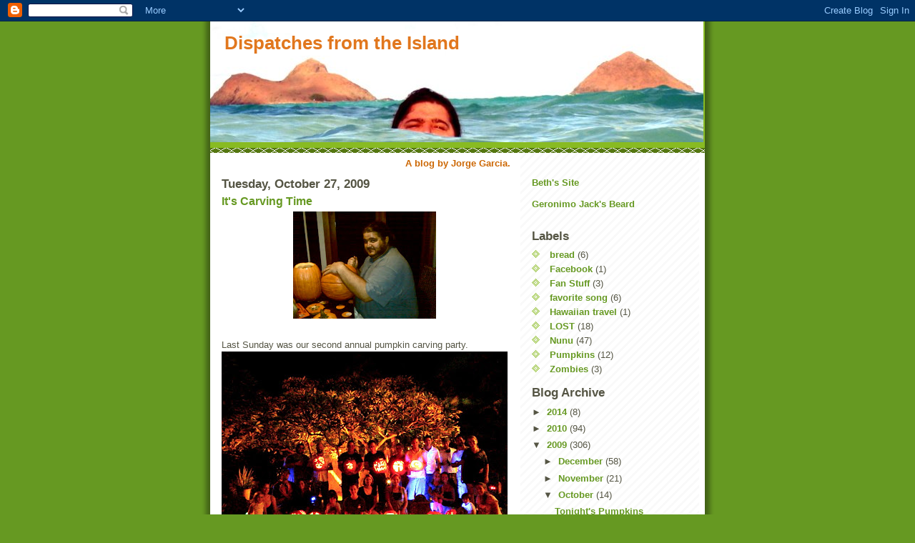

--- FILE ---
content_type: text/html; charset=UTF-8
request_url: https://dispatchesfromtheisland.blogspot.com/2009/10/its-carving-time.html?showComment=1256732859387
body_size: 28920
content:
<!DOCTYPE html>
<html dir='ltr' xmlns='http://www.w3.org/1999/xhtml' xmlns:b='http://www.google.com/2005/gml/b' xmlns:data='http://www.google.com/2005/gml/data' xmlns:expr='http://www.google.com/2005/gml/expr'>
<head>
<link href='https://www.blogger.com/static/v1/widgets/2944754296-widget_css_bundle.css' rel='stylesheet' type='text/css'/>
<meta content='text/html; charset=UTF-8' http-equiv='Content-Type'/>
<meta content='blogger' name='generator'/>
<link href='https://dispatchesfromtheisland.blogspot.com/favicon.ico' rel='icon' type='image/x-icon'/>
<link href='http://dispatchesfromtheisland.blogspot.com/2009/10/its-carving-time.html' rel='canonical'/>
<link rel="alternate" type="application/atom+xml" title="Dispatches from the Island - Atom" href="https://dispatchesfromtheisland.blogspot.com/feeds/posts/default" />
<link rel="alternate" type="application/rss+xml" title="Dispatches from the Island - RSS" href="https://dispatchesfromtheisland.blogspot.com/feeds/posts/default?alt=rss" />
<link rel="service.post" type="application/atom+xml" title="Dispatches from the Island - Atom" href="https://www.blogger.com/feeds/4709135205683579877/posts/default" />

<link rel="alternate" type="application/atom+xml" title="Dispatches from the Island - Atom" href="https://dispatchesfromtheisland.blogspot.com/feeds/4559590724757804639/comments/default" />
<!--Can't find substitution for tag [blog.ieCssRetrofitLinks]-->
<link href='https://blogger.googleusercontent.com/img/b/R29vZ2xl/AVvXsEjJqjYEzlSBaY8OlJXfY3XUFsZtRcNEJYzdPlkR9N13kOYV-mGPDukLcrIndNLveTsJLdhu0yxjgi48OTYyzPwzOn5T_QDp5zHIXdXB3Q_r24qOeQWNu3JZFSgbUI50kAnTbq7Ok-Mi-hE/s200/Pumpkin1.jpg' rel='image_src'/>
<meta content='http://dispatchesfromtheisland.blogspot.com/2009/10/its-carving-time.html' property='og:url'/>
<meta content='It&#39;s Carving Time' property='og:title'/>
<meta content='Last Sunday was our second annual pumpkin carving party. The turn out was great. Mmmm I like the way it feels inside. As people finished the...' property='og:description'/>
<meta content='https://blogger.googleusercontent.com/img/b/R29vZ2xl/AVvXsEjJqjYEzlSBaY8OlJXfY3XUFsZtRcNEJYzdPlkR9N13kOYV-mGPDukLcrIndNLveTsJLdhu0yxjgi48OTYyzPwzOn5T_QDp5zHIXdXB3Q_r24qOeQWNu3JZFSgbUI50kAnTbq7Ok-Mi-hE/w1200-h630-p-k-no-nu/Pumpkin1.jpg' property='og:image'/>
<title>Dispatches from the Island: It's Carving Time</title>
<style id='page-skin-1' type='text/css'><!--
/*
-----------------------------------------------
Blogger Template Style
Name:     Son of Moto (Mean Green Blogging Machine variation)
Date:     23 Feb 2004
Updated by: Blogger Team
----------------------------------------------- */
/* Primary layout */
body {
margin: 0;
padding: 0;
border: 0;
text-align: center;
color: #555544;
background: #692 url(https://resources.blogblog.com/blogblog/data/moto_son/outerwrap.gif) top center repeat-y;
font-size: small;
}
img {
border: 0;
display: block;
}
.clear {
clear: both;
}
/* Wrapper */
#outer-wrapper {
margin: 0 auto;
border: 0;
width: 692px;
text-align: left;
background: #ffffff url(https://resources.blogblog.com/blogblog/data/moto_son/innerwrap.gif) top right repeat-y;
font: normal normal 100% tahoma, 'Trebuchet MS', lucida, helvetica, sans-serif;
}
/* Header */
#header-wrapper	{
background: #8b2 url(https://resources.blogblog.com/blogblog/data/moto_son/headbotborder.gif) bottom left repeat-x;
margin: 0 auto;
padding-top: 0;
padding-right: 0;
padding-bottom: 15px;
padding-left: 0;
border: 0;
}
#header h1 {
text-align: left;
font-size: 200%;
color: #e1771e;
margin: 0;
padding-top: 15px;
padding-right: 20px;
padding-bottom: 0;
padding-left: 20px;
background-image: url(https://resources.blogblog.com/blogblog/data/moto_son/topper.gif);
background-repeat: repeat-x;
background-position: top left;
}
h1 a, h1 a:link, h1 a:visited {
color: #e1771e;
}
#header .description {
font-size: 110%;
text-align: left;
padding-top: 3px;
padding-right: 20px;
padding-bottom: 10px;
padding-left: 23px;
margin: 0;
line-height:140%;
color: #ffffee;
}
/* Inner layout */
#content-wrapper {
padding: 0 16px;
}
#main {
width: 400px;
float: left;
word-wrap: break-word; /* fix for long text breaking sidebar float in IE */
overflow: hidden;     /* fix for long non-text content breaking IE sidebar float */
}
#sidebar {
width: 226px;
float: right;
color: #555544;
word-wrap: break-word; /* fix for long text breaking sidebar float in IE */
overflow: hidden;     /* fix for long non-text content breaking IE sidebar float */
}
/* Bottom layout */
#footer	{
clear: left;
margin: 0;
padding: 0 20px;
border: 0;
text-align: left;
border-top: 1px solid #f9f9f9;
}
#footer .widget	{
text-align: left;
margin: 0;
padding: 10px 0;
background-color: transparent;
}
/* Default links 	*/
a:link, a:visited {
font-weight: bold;
text-decoration: none;
color: #669922;
background: transparent;
}
a:hover {
font-weight: bold;
text-decoration: underline;
color: #000000;
background: transparent;
}
a:active {
font-weight : bold;
text-decoration : none;
color: #000000;
background: transparent;
}
/* Typography */
.main p, .sidebar p, .post-body {
line-height: 140%;
margin-top: 5px;
margin-bottom: 1em;
}
.post-body blockquote {
line-height:1.3em;
}
h2, h3, h4, h5	{
margin: 0;
padding: 0;
}
h2 {
font-size: 130%;
}
h2.date-header {
color: #555544;
}
.post h3 {
margin-top: 5px;
font-size: 120%;
}
.post-footer {
font-style: italic;
}
.sidebar h2 {
color: #555544;
}
.sidebar .widget {
margin-top: 12px;
margin-right: 0;
margin-bottom: 13px;
margin-left: 0;
padding: 0;
}
.main .widget {
margin-top: 12px;
margin-right: 0;
margin-bottom: 0;
margin-left: 0;
}
li  {
line-height: 160%;
}
.sidebar ul {
margin-left: 0;
margin-top: 0;
padding-left: 0;
}
.sidebar ul li {
list-style: disc url(https://resources.blogblog.com/blogblog/data/moto_son/diamond.gif) inside;
vertical-align: top;
padding: 0;
margin: 0;
}
.widget-content {
margin-top: 0.5em;
}
/* Profile
----------------------------------------------- */
.profile-datablock {
margin-top: 3px;
margin-right: 0;
margin-bottom: 5px;
margin-left: 0;
line-height: 140%;
}
.profile-textblock {
margin-left: 0;
}
.profile-img {
float: left;
margin-top: 0;
margin-right: 5px;
margin-bottom: 5px;
margin-left: 0;
border:4px solid #8b2;
}
#comments  {
border: 0;
border-top: 1px dashed #eed;
margin-top: 10px;
margin-right: 0;
margin-bottom: 0;
margin-left: 0;
padding: 0;
}
#comments h4	{
margin-top: 10px;
font-weight: normal;
font-style: italic;
text-transform: uppercase;
letter-spacing: 1px;
}
#comments dl dt 	{
font-weight: bold;
font-style: italic;
margin-top: 35px;
padding-top: 1px;
padding-right: 0;
padding-bottom: 0;
padding-left: 18px;
background: transparent url(https://resources.blogblog.com/blogblog/data/moto_son/commentbug.gif) top left no-repeat;
}
#comments dl dd	{
padding: 0;
margin: 0;
}
.deleted-comment {
font-style:italic;
color:gray;
}
.feed-links {
clear: both;
line-height: 2.5em;
}
#blog-pager-newer-link {
float: left;
}
#blog-pager-older-link {
float: right;
}
#blog-pager {
text-align: center;
}
/** Page structure tweaks for layout editor wireframe */
body#layout #outer-wrapper {
padding-top: 0;
}
body#layout #header,
body#layout #content-wrapper,
body#layout #footer {
padding: 0;
}

--></style>
<link href='https://www.blogger.com/dyn-css/authorization.css?targetBlogID=4709135205683579877&amp;zx=f671b0da-b31b-4ac4-bdff-ebdd67fb5a89' media='none' onload='if(media!=&#39;all&#39;)media=&#39;all&#39;' rel='stylesheet'/><noscript><link href='https://www.blogger.com/dyn-css/authorization.css?targetBlogID=4709135205683579877&amp;zx=f671b0da-b31b-4ac4-bdff-ebdd67fb5a89' rel='stylesheet'/></noscript>
<meta name='google-adsense-platform-account' content='ca-host-pub-1556223355139109'/>
<meta name='google-adsense-platform-domain' content='blogspot.com'/>

</head>
<body>
<div class='navbar section' id='navbar'><div class='widget Navbar' data-version='1' id='Navbar1'><script type="text/javascript">
    function setAttributeOnload(object, attribute, val) {
      if(window.addEventListener) {
        window.addEventListener('load',
          function(){ object[attribute] = val; }, false);
      } else {
        window.attachEvent('onload', function(){ object[attribute] = val; });
      }
    }
  </script>
<div id="navbar-iframe-container"></div>
<script type="text/javascript" src="https://apis.google.com/js/platform.js"></script>
<script type="text/javascript">
      gapi.load("gapi.iframes:gapi.iframes.style.bubble", function() {
        if (gapi.iframes && gapi.iframes.getContext) {
          gapi.iframes.getContext().openChild({
              url: 'https://www.blogger.com/navbar/4709135205683579877?po\x3d4559590724757804639\x26origin\x3dhttps://dispatchesfromtheisland.blogspot.com',
              where: document.getElementById("navbar-iframe-container"),
              id: "navbar-iframe"
          });
        }
      });
    </script><script type="text/javascript">
(function() {
var script = document.createElement('script');
script.type = 'text/javascript';
script.src = '//pagead2.googlesyndication.com/pagead/js/google_top_exp.js';
var head = document.getElementsByTagName('head')[0];
if (head) {
head.appendChild(script);
}})();
</script>
</div></div>
<div id='outer-wrapper'><div id='wrap2'>
<!-- skip links for text browsers -->
<span id='skiplinks' style='display:none;'>
<a href='#main'>skip to main </a> |
      <a href='#sidebar'>skip to sidebar</a>
</span>
<div id='header-wrapper'>
<div class='header section' id='header'><div class='widget Header' data-version='1' id='Header1'>
<div id='header-inner' style='background-image: url("https://blogger.googleusercontent.com/img/b/R29vZ2xl/AVvXsEjelSUu40f187FLxtwZhyphenhyphenf-iTPMYD3l49RV_zQrpkvKP1DzGbaF6-vL41a41Z0-wNKJnOjRsz6v6X7vV73lV2WN0HuH72iTnx7bf9r7gSg4CGyf6DcdfG8kbsjTOP3w_4vxYoR8mKDXPiOK/s1600-r/PA030162.jpg"); background-position: left; width: 690px; min-height: 169px; _height: 169px; background-repeat: no-repeat; '>
<div class='titlewrapper' style='background: transparent'>
<h1 class='title' style='background: transparent; border-width: 0px'>
<a href='https://dispatchesfromtheisland.blogspot.com/'>
Dispatches from the Island
</a>
</h1>
</div>
<div class='descriptionwrapper'>
<p class='description'><span>
</span></p>
</div>
</div>
</div></div>
</div>
<div id='content-wrapper'>
<div id='crosscol-wrapper' style='text-align:center'>
<div class='crosscol section' id='crosscol'><div class='widget Text' data-version='1' id='Text3'>
<div class='widget-content'>
<b><span class="Apple-style-span"  style="color:#CC6600;">A blog by Jorge Garcia.</span></b>
</div>
<div class='clear'></div>
</div></div>
</div>
<div id='main-wrapper'>
<div class='main section' id='main'><div class='widget Blog' data-version='1' id='Blog1'>
<div class='blog-posts hfeed'>

          <div class="date-outer">
        
<h2 class='date-header'><span>Tuesday, October 27, 2009</span></h2>

          <div class="date-posts">
        
<div class='post-outer'>
<div class='post hentry uncustomized-post-template'>
<a name='4559590724757804639'></a>
<h3 class='post-title entry-title'>
<a href='https://dispatchesfromtheisland.blogspot.com/2009/10/its-carving-time.html'>It's Carving Time</a>
</h3>
<div class='post-header'>
<div class='post-header-line-1'></div>
</div>
<div class='post-body entry-content'>
<a href="https://blogger.googleusercontent.com/img/b/R29vZ2xl/AVvXsEjJqjYEzlSBaY8OlJXfY3XUFsZtRcNEJYzdPlkR9N13kOYV-mGPDukLcrIndNLveTsJLdhu0yxjgi48OTYyzPwzOn5T_QDp5zHIXdXB3Q_r24qOeQWNu3JZFSgbUI50kAnTbq7Ok-Mi-hE/s1600-h/Pumpkin1.jpg" onblur="try {parent.deselectBloggerImageGracefully();} catch(e) {}"><img alt="" border="0" id="BLOGGER_PHOTO_ID_5397486320552827954" src="https://blogger.googleusercontent.com/img/b/R29vZ2xl/AVvXsEjJqjYEzlSBaY8OlJXfY3XUFsZtRcNEJYzdPlkR9N13kOYV-mGPDukLcrIndNLveTsJLdhu0yxjgi48OTYyzPwzOn5T_QDp5zHIXdXB3Q_r24qOeQWNu3JZFSgbUI50kAnTbq7Ok-Mi-hE/s200/Pumpkin1.jpg" style="display:block; margin:0px auto 10px; text-align:center;cursor:pointer; cursor:hand;width: 200px; height: 150px;" /></a><div style="text-align: left;"><br /></div><div style="text-align: left;">Last Sunday was our second annual pumpkin carving party.</div><img alt="" border="0" id="BLOGGER_PHOTO_ID_5397486053695304738" src="https://blogger.googleusercontent.com/img/b/R29vZ2xl/AVvXsEg_JtWCvWnC6QsmoNayXfiJ3H_akI27TlhU6-4h_tZP7EXyyMyicXf8FlJhkRgLVUinf44OIvHGmQiQJR5AtDC_P0uX1-ttPNWW7-VFHcI9q_o1meO7VkHiaIw_7hpDk1Es9ciMFvbyr_g/s400/unertree.jpg" style="display:block; margin:0px auto 10px; text-align:center;cursor:pointer; cursor:hand;width: 400px; height: 300px;" /><div style="text-align: left;">The turn out was great. </div><img alt="" border="0" id="BLOGGER_PHOTO_ID_5397484731859648370" src="https://blogger.googleusercontent.com/img/b/R29vZ2xl/AVvXsEgm0WCpM8v-NuINL8WhGivXOg8aHKbEKhg1KJYLLKRgTWRYqOMwSQVEOeDyhhRIqcTOlSFrcqwjbJZJ6hLYWFonfhajzK9-Rv97vRDE96ezqIZb1Oj2h3DpU8QskBzDpudpQf4h1ggmNus/s400/pumpkingroup.jpg" style="display:block; margin:0px auto 10px; text-align:center;cursor:pointer; cursor:hand;width: 400px; height: 300px;" /><div style="text-align: left;">Mmmm I like the way it feels inside.</div><img alt="" border="0" id="BLOGGER_PHOTO_ID_5397484724074026066" src="https://blogger.googleusercontent.com/img/b/R29vZ2xl/AVvXsEiJQVSh5lPbwbS_58aBHkSIesMQJouVlsZlsYaQeNCRG3I0vRF_7AqnDfyPI3_lYAS-zfMDTx1yy3KJGwLDKeZo_8ZjSXBMvPltSh-0_7xYSnIbU6EblZ9e_PPJqwPIFgVGPUVx6lB3drI/s400/feels+funny.jpg" style="display:block; margin:0px auto 10px; text-align:center;cursor:pointer; cursor:hand;width: 400px; height: 300px;" /><div>As people finished their Jack-O-Lanterns they displayed them in the graveyard.</div><img alt="" border="0" id="BLOGGER_PHOTO_ID_5397484732486583362" src="https://blogger.googleusercontent.com/img/b/R29vZ2xl/AVvXsEiGxvFpLi6q6yrU7vZUyvUQZg4NXWC4YaavD6zITxNdjSFv-YDufm1FbeumxMa7GMf47kv6jboha1bnIN7e_vT5TQhc-WUwajLV57icYMo_ttPrnUPVU430FY0oMaXQkv2rkPvJiD-ESKA/s400/graveyard2.jpg" style="display:block; margin:0px auto 10px; text-align:center;cursor:pointer; cursor:hand;width: 400px; height: 300px;" /><img alt="" border="0" id="BLOGGER_PHOTO_ID_5397484729837492674" src="https://blogger.googleusercontent.com/img/b/R29vZ2xl/AVvXsEiXSkk7gfUHajbAtIlbaFEKXqo49BAzdCckImI_mnXSsb1Hp5Fw88mrfD7RcSie_b6vsWbLk4BWF9CE0ARuPn_eYTc8TnWQvbj1PO9WEHT8Ai87Sbi61DLB64sg7S1QmwcGMzlMJ-pVZ60/s400/graveyard3.jpg" style="display:block; margin:0px auto 10px; text-align:center;cursor:pointer; cursor:hand;width: 400px; height: 300px;" /><div><br /></div><div>Mike Tyson</div><img alt="" border="0" id="BLOGGER_PHOTO_ID_5397484720144830274" src="https://blogger.googleusercontent.com/img/b/R29vZ2xl/AVvXsEjr03n6Prol7GXHpnPJhOhheh_h5Wn4DarXhVX_5wqX6t8TunI0X-QZ2XYqYS4xlVuiFFPX_sXYuMhyphenhyphenMbJRG39D_PFoGNx6ayrKiz4UU20YJ2uqViGMHUClOXDI21C34rb0_hyvDLRDwpk/s400/tyson.jpg" style="display:block; margin:0px auto 10px; text-align:center;cursor:pointer; cursor:hand;width: 300px; height: 400px;" /><div>Ninja (The little pumpkin is sliced in half.)</div><img alt="" border="0" id="BLOGGER_PHOTO_ID_5397483987832713058" src="https://blogger.googleusercontent.com/img/b/R29vZ2xl/AVvXsEjtdyOJtHLjapn44sVV9ZGXUv1w0pKCM8CjSRccsCYEcdfD_qlh7jeLFUNHucDwrZg-3NE0URLEVJkJIT2dncojuNYfRh6-A478T1Bx0MHUh4-Agwby80J0byFaAEP7i5yk7U5IjE5MbEk/s400/ninja.jpg" style="display:block; margin:0px auto 10px; text-align:center;cursor:pointer; cursor:hand;width: 300px; height: 400px;" /><div style="text-align: left;">Michael Emerson did the one on the left in this picture. </div><img alt="" border="0" id="BLOGGER_PHOTO_ID_5397483979503824898" src="https://blogger.googleusercontent.com/img/b/R29vZ2xl/AVvXsEhNSySMe8Mlov6vgkeMTjwnTnr3pqizhA6_LIzymjCAcD-dhXMmEbX2Zih1cHNoe7H9C8zhvZsoEJ2A2nSR9nJCzqPxGK-Pb79ptl1Y4y4ty74wSAetr6_MVser49RM9Z3OrNqTKRHAOxo/s400/Michael.jpg" style="display:block; margin:0px auto 10px; text-align:center;cursor:pointer; cursor:hand;width: 400px; height: 300px;" /><div style="text-align: left;">This is the happiest pumpkin. </div><img alt="" border="0" id="BLOGGER_PHOTO_ID_5397483976902596418" src="https://blogger.googleusercontent.com/img/b/R29vZ2xl/AVvXsEhhQZYCHRclBS8kxUeyZpNUMML48699mu8fVVb42-9D4g_Khu0M59NvnU6Rc7iFLMCZdKAEDZCelcPrQgBw3ryNx2v5kALF-HA8UEMaXwzAfAkbpKDgbHYksw5B5Jn90g_qWVQxgDtu07w/s400/happy.jpg" style="display:block; margin:0px auto 10px; text-align:center;cursor:pointer; cursor:hand;width: 400px; height: 354px;" /><div style="text-align: left;">Beth carved this lantern one.</div><div style="text-align: center;"><br /></div><img alt="" border="0" id="BLOGGER_PHOTO_ID_5397483970984845074" src="https://blogger.googleusercontent.com/img/b/R29vZ2xl/AVvXsEjMf-jcdksn1mbpAXKfsmQ9BW9sT4jKX_hwZ6hzDPWY86egwPHWtDkNafqz8ysedKbQPg4OXf5_sWpk-nv4alTB3WetHL6yj2U80o54ylaZbOCYCxVXqQaU2XRubT2j01l5tzHTqAg8yb0/s400/beths.jpg" style="display:block; margin:0px auto 10px; text-align:center;cursor:pointer; cursor:hand;width: 300px; height: 400px;" /><img alt="" border="0" id="BLOGGER_PHOTO_ID_5397483574576744322" src="https://blogger.googleusercontent.com/img/b/R29vZ2xl/AVvXsEhH-4j-2XsN2CzU-jZHux6Wa_xCo4MfyP2GvFzqfuylYAfpB8XSd62xZbPI03ekzbvX76F109SB3-QZi0UzXTNH941bzbtxP5aYBzHZK6EF7ptJW-fnMsDgO4pm135q5buum1UNs3oZly4/s400/nestor.jpg" style="display:block; margin:0px auto 10px; text-align:center;cursor:pointer; cursor:hand;width: 400px; height: 300px;" /><img alt="" border="0" id="BLOGGER_PHOTO_ID_5397483572998500722" src="https://blogger.googleusercontent.com/img/b/R29vZ2xl/AVvXsEgoALqiSm-nMROLkuKPeGtxMTqnSy_SIO_Utpq4m-10u8ySaApU_Kh8yhn8S4nLfjPqKSYK035tF9wtWiF02nGjcrnz-7M4rehhR7zIWIxDXl0DXNnOjstKzdJ7q3MLiOTT_woTejF0Odc/s400/donsarah.jpg" style="display:block; margin:0px auto 10px; text-align:center;cursor:pointer; cursor:hand;width: 400px; height: 300px;" /><img alt="" border="0" id="BLOGGER_PHOTO_ID_5397483569048234978" src="https://blogger.googleusercontent.com/img/b/R29vZ2xl/AVvXsEhS0Zdi_SjGek7AsKyYkEH5QqdYnZjlAqvrkpYyKTgdwjx4OftnLJ771R3MxF29oExJdTH6ZHcPllsXI3Nz3sSxeB6Jjo_ti8g1eaE0YIKlyw6rRTy07Ss43814vsp4i_BHouo5uDEpDkM/s400/devil.jpg" style="display:block; margin:0px auto 10px; text-align:center;cursor:pointer; cursor:hand;width: 300px; height: 400px;" /><img alt="" border="0" id="BLOGGER_PHOTO_ID_5397483569124986210" src="https://blogger.googleusercontent.com/img/b/R29vZ2xl/AVvXsEh8aDQiDeBgFCO04AnlV9dYrIPTHrWs0wkMnWLsm2i89hbw4GJA3A81Qvgf3N3nE5HQn4uD7LDR64KvHFLqclzoGijc-Ju99jTL57qVia50pRRQ0OT9vi150LWphQ9BUCfNCK2gLVDRrrY/s400/PA260302.jpg" style="display:block; margin:0px auto 10px; text-align:center;cursor:pointer; cursor:hand;width: 400px; height: 300px;" /><div>And this one's mine.</div><img alt="" border="0" id="BLOGGER_PHOTO_ID_5397483563704419266" src="https://blogger.googleusercontent.com/img/b/R29vZ2xl/AVvXsEjRP8D2kTrLmpicIuIQi5zcrp9c-j6xMyTOzW7K4_KTG2CTYj7pEW8LYmWahyphenhyphen-WrqooKD9x4-LBa3zRPd7lAL_Fgbatj5gU-_4YxtJJ0wHIaB3wSZHDgEWTEXX-Ddk3SImcEU-MRs5WR-g/s400/mine.jpg" style="display:block; margin:0px auto 10px; text-align:center;cursor:pointer; cursor:hand;width: 300px; height: 400px;" />
<div style='clear: both;'></div>
</div>
<div class='post-footer'>
<div class='post-footer-line post-footer-line-1'>
<span class='post-author vcard'>
Posted by
<span class='fn'>Jorge Garcia</span>
</span>
<span class='post-timestamp'>
at
<a class='timestamp-link' href='https://dispatchesfromtheisland.blogspot.com/2009/10/its-carving-time.html' rel='bookmark' title='permanent link'><abbr class='published' title='2009-10-27T19:53:00-07:00'>7:53&#8239;PM</abbr></a>
</span>
<span class='reaction-buttons'>
</span>
<span class='star-ratings'>
</span>
<span class='post-comment-link'>
</span>
<span class='post-backlinks post-comment-link'>
</span>
<span class='post-icons'>
<span class='item-control blog-admin pid-1211747044'>
<a href='https://www.blogger.com/post-edit.g?blogID=4709135205683579877&postID=4559590724757804639&from=pencil' title='Edit Post'>
<img alt='' class='icon-action' height='18' src='https://resources.blogblog.com/img/icon18_edit_allbkg.gif' width='18'/>
</a>
</span>
</span>
</div>
<div class='post-footer-line post-footer-line-2'>
<span class='post-labels'>
Labels:
<a href='https://dispatchesfromtheisland.blogspot.com/search/label/Pumpkins' rel='tag'>Pumpkins</a>
</span>
</div>
<div class='post-footer-line post-footer-line-3'>
<span class='post-location'>
</span>
</div>
</div>
</div>
<div class='comments' id='comments'>
<a name='comments'></a>
<h4>
75
comments:
        
</h4>
<dl class='avatar-comment-indent' id='comments-block'>
<dt class='comment-author ' id='c7811215937849650838'>
<a name='c7811215937849650838'></a>
<div class="avatar-image-container vcard"><span dir="ltr"><a href="https://www.blogger.com/profile/09169783595207052589" target="" rel="nofollow" onclick="" class="avatar-hovercard" id="av-7811215937849650838-09169783595207052589"><img src="https://resources.blogblog.com/img/blank.gif" width="35" height="35" class="delayLoad" style="display: none;" longdesc="//blogger.googleusercontent.com/img/b/R29vZ2xl/AVvXsEiuicFNojPqPLO-sJ7v6qLK-j31L7Cly8I88T-wSyqtpyASnyHtdO_o1NOsVr7CLJ6huJtKtDqe8gv1T8-rN_gKU6i6U75xMElhIS3gKBzj7nmHPMxhjPyEqygRIJiIYg/s45-c/us.bmp" alt="" title="Bethany James Leigh Shady">

<noscript><img src="//blogger.googleusercontent.com/img/b/R29vZ2xl/AVvXsEiuicFNojPqPLO-sJ7v6qLK-j31L7Cly8I88T-wSyqtpyASnyHtdO_o1NOsVr7CLJ6huJtKtDqe8gv1T8-rN_gKU6i6U75xMElhIS3gKBzj7nmHPMxhjPyEqygRIJiIYg/s45-c/us.bmp" width="35" height="35" class="photo" alt=""></noscript></a></span></div>
<a href='https://www.blogger.com/profile/09169783595207052589' rel='nofollow'>Bethany James Leigh Shady</a>
said...
</dt>
<dd class='comment-body'>
<p>you didn&#39;t mention the huge werewolf game afterwards! you should def write a blog about that game.</p>
</dd>
<dd class='comment-footer'>
<span class='comment-timestamp'>
<a href='https://dispatchesfromtheisland.blogspot.com/2009/10/its-carving-time.html?showComment=1256700651003#c7811215937849650838' title='comment permalink'>
October 27, 2009 at 8:30&#8239;PM
</a>
<span class='item-control blog-admin pid-210924200'>
<a class='comment-delete' href='https://www.blogger.com/comment/delete/4709135205683579877/7811215937849650838' title='Delete Comment'>
<img src='https://resources.blogblog.com/img/icon_delete13.gif'/>
</a>
</span>
</span>
</dd>
<dt class='comment-author ' id='c2691115703750392301'>
<a name='c2691115703750392301'></a>
<div class="avatar-image-container vcard"><span dir="ltr"><a href="https://www.blogger.com/profile/15650070302532407182" target="" rel="nofollow" onclick="" class="avatar-hovercard" id="av-2691115703750392301-15650070302532407182"><img src="https://resources.blogblog.com/img/blank.gif" width="35" height="35" class="delayLoad" style="display: none;" longdesc="//2.bp.blogspot.com/_n2U1LYFMNx0/SasNOcVjBwI/AAAAAAAAAC8/njQlzW0cvRI/S45-s35/Cubs%2Blogo.jpg" alt="" title="Rachel Snyder">

<noscript><img src="//2.bp.blogspot.com/_n2U1LYFMNx0/SasNOcVjBwI/AAAAAAAAAC8/njQlzW0cvRI/S45-s35/Cubs%2Blogo.jpg" width="35" height="35" class="photo" alt=""></noscript></a></span></div>
<a href='https://www.blogger.com/profile/15650070302532407182' rel='nofollow'>Rachel Snyder</a>
said...
</dt>
<dd class='comment-body'>
<p>Wow, those are really impressive! Thanks for sharing, and a happy Halloween to you!</p>
</dd>
<dd class='comment-footer'>
<span class='comment-timestamp'>
<a href='https://dispatchesfromtheisland.blogspot.com/2009/10/its-carving-time.html?showComment=1256701231618#c2691115703750392301' title='comment permalink'>
October 27, 2009 at 8:40&#8239;PM
</a>
<span class='item-control blog-admin pid-2120337687'>
<a class='comment-delete' href='https://www.blogger.com/comment/delete/4709135205683579877/2691115703750392301' title='Delete Comment'>
<img src='https://resources.blogblog.com/img/icon_delete13.gif'/>
</a>
</span>
</span>
</dd>
<dt class='comment-author ' id='c9132890007472447951'>
<a name='c9132890007472447951'></a>
<div class="avatar-image-container avatar-stock"><span dir="ltr"><a href="https://www.blogger.com/profile/17762923347425644230" target="" rel="nofollow" onclick="" class="avatar-hovercard" id="av-9132890007472447951-17762923347425644230"><img src="//www.blogger.com/img/blogger_logo_round_35.png" width="35" height="35" alt="" title="cathescomicz">

</a></span></div>
<a href='https://www.blogger.com/profile/17762923347425644230' rel='nofollow'>cathescomicz</a>
said...
</dt>
<dd class='comment-body'>
<p>These are GREAT! I couldn&#39;t carve, cos my hands are so hosed, so I drew ours. (on the face book page) Our big party is T-Bird Tuesday- the tuesday before thanksgiving cos everyone is still in town and we have a dry run of thanksgiving at a magician&#39;s house here in Vegas. LOTS of stuff to chow on. I&#39;ll have to blog on that sometime!</p>
</dd>
<dd class='comment-footer'>
<span class='comment-timestamp'>
<a href='https://dispatchesfromtheisland.blogspot.com/2009/10/its-carving-time.html?showComment=1256701322982#c9132890007472447951' title='comment permalink'>
October 27, 2009 at 8:42&#8239;PM
</a>
<span class='item-control blog-admin pid-1618113348'>
<a class='comment-delete' href='https://www.blogger.com/comment/delete/4709135205683579877/9132890007472447951' title='Delete Comment'>
<img src='https://resources.blogblog.com/img/icon_delete13.gif'/>
</a>
</span>
</span>
</dd>
<dt class='comment-author ' id='c8319660880092186886'>
<a name='c8319660880092186886'></a>
<div class="avatar-image-container vcard"><span dir="ltr"><a href="https://www.blogger.com/profile/17148314552130208500" target="" rel="nofollow" onclick="" class="avatar-hovercard" id="av-8319660880092186886-17148314552130208500"><img src="https://resources.blogblog.com/img/blank.gif" width="35" height="35" class="delayLoad" style="display: none;" longdesc="//blogger.googleusercontent.com/img/b/R29vZ2xl/AVvXsEh0GeOVNX8ijaKq3ru7j55mq44KM3AgTAhx9Lx3Xk_o_50XYa7CTsQG0GA1GONvZ1Zw6eVBzcE0ObSrXSec9gqKHam6otXW50IYQmmO8FEaUOQJ5bTQeovBAYJvFN0B41o/s45-c/brookfield+zoo.jpg" alt="" title="Torigurl">

<noscript><img src="//blogger.googleusercontent.com/img/b/R29vZ2xl/AVvXsEh0GeOVNX8ijaKq3ru7j55mq44KM3AgTAhx9Lx3Xk_o_50XYa7CTsQG0GA1GONvZ1Zw6eVBzcE0ObSrXSec9gqKHam6otXW50IYQmmO8FEaUOQJ5bTQeovBAYJvFN0B41o/s45-c/brookfield+zoo.jpg" width="35" height="35" class="photo" alt=""></noscript></a></span></div>
<a href='https://www.blogger.com/profile/17148314552130208500' rel='nofollow'>Torigurl</a>
said...
</dt>
<dd class='comment-body'>
<p>Always love seeing your pumpkins, Jorge. Those are some pretty impressive pumpkins! I think that Michael&#39;s is my favorite, though yours is definitely the most impressive with all its complexity.</p>
</dd>
<dd class='comment-footer'>
<span class='comment-timestamp'>
<a href='https://dispatchesfromtheisland.blogspot.com/2009/10/its-carving-time.html?showComment=1256701474039#c8319660880092186886' title='comment permalink'>
October 27, 2009 at 8:44&#8239;PM
</a>
<span class='item-control blog-admin pid-1879070961'>
<a class='comment-delete' href='https://www.blogger.com/comment/delete/4709135205683579877/8319660880092186886' title='Delete Comment'>
<img src='https://resources.blogblog.com/img/icon_delete13.gif'/>
</a>
</span>
</span>
</dd>
<dt class='comment-author ' id='c4725390568181754168'>
<a name='c4725390568181754168'></a>
<div class="avatar-image-container vcard"><span dir="ltr"><a href="https://www.blogger.com/profile/10850382858667447917" target="" rel="nofollow" onclick="" class="avatar-hovercard" id="av-4725390568181754168-10850382858667447917"><img src="https://resources.blogblog.com/img/blank.gif" width="35" height="35" class="delayLoad" style="display: none;" longdesc="//blogger.googleusercontent.com/img/b/R29vZ2xl/AVvXsEjT3ujLBrgOgNnQyUoRMDHgVZtColTxYxTUEvAkShKIw8gks-dzwCG1rAhKbm29OOV-pmeyLlc8owiVIdaMZQQNydUbEO8Y39GVQPMj2TSYYup2VNsWI7rDwzVF4-xKgA/s45-c/Picture_1.jpg" alt="" title="Ralph-">

<noscript><img src="//blogger.googleusercontent.com/img/b/R29vZ2xl/AVvXsEjT3ujLBrgOgNnQyUoRMDHgVZtColTxYxTUEvAkShKIw8gks-dzwCG1rAhKbm29OOV-pmeyLlc8owiVIdaMZQQNydUbEO8Y39GVQPMj2TSYYup2VNsWI7rDwzVF4-xKgA/s45-c/Picture_1.jpg" width="35" height="35" class="photo" alt=""></noscript></a></span></div>
<a href='https://www.blogger.com/profile/10850382858667447917' rel='nofollow'>Ralph-</a>
said...
</dt>
<dd class='comment-body'>
<p>Dude, that looks like such a blast!!  I am a big fan of those pumpkins that look like they threw up their innards all over the place. I think i am gonna do one of those this year!</p>
</dd>
<dd class='comment-footer'>
<span class='comment-timestamp'>
<a href='https://dispatchesfromtheisland.blogspot.com/2009/10/its-carving-time.html?showComment=1256703121789#c4725390568181754168' title='comment permalink'>
October 27, 2009 at 9:12&#8239;PM
</a>
<span class='item-control blog-admin pid-675252090'>
<a class='comment-delete' href='https://www.blogger.com/comment/delete/4709135205683579877/4725390568181754168' title='Delete Comment'>
<img src='https://resources.blogblog.com/img/icon_delete13.gif'/>
</a>
</span>
</span>
</dd>
<dt class='comment-author ' id='c7106529344939415451'>
<a name='c7106529344939415451'></a>
<div class="avatar-image-container vcard"><span dir="ltr"><a href="https://www.blogger.com/profile/07613337218334349286" target="" rel="nofollow" onclick="" class="avatar-hovercard" id="av-7106529344939415451-07613337218334349286"><img src="https://resources.blogblog.com/img/blank.gif" width="35" height="35" class="delayLoad" style="display: none;" longdesc="//3.bp.blogspot.com/_w22Ta2TXjw4/SZ40fza7BHI/AAAAAAAABIs/XfX1NuqtpGM/S45-s35/Scarface.jpg" alt="" title="Bioariel">

<noscript><img src="//3.bp.blogspot.com/_w22Ta2TXjw4/SZ40fza7BHI/AAAAAAAABIs/XfX1NuqtpGM/S45-s35/Scarface.jpg" width="35" height="35" class="photo" alt=""></noscript></a></span></div>
<a href='https://www.blogger.com/profile/07613337218334349286' rel='nofollow'>Bioariel</a>
said...
</dt>
<dd class='comment-body'>
<p>We don&#39;t usually do that here in MExico, but since I saw your Goya; I have been wanting to do one.<br />The group pic is soooo small; I can&#39;t see anyone in there :(</p>
</dd>
<dd class='comment-footer'>
<span class='comment-timestamp'>
<a href='https://dispatchesfromtheisland.blogspot.com/2009/10/its-carving-time.html?showComment=1256703940699#c7106529344939415451' title='comment permalink'>
October 27, 2009 at 9:25&#8239;PM
</a>
<span class='item-control blog-admin pid-832452455'>
<a class='comment-delete' href='https://www.blogger.com/comment/delete/4709135205683579877/7106529344939415451' title='Delete Comment'>
<img src='https://resources.blogblog.com/img/icon_delete13.gif'/>
</a>
</span>
</span>
</dd>
<dt class='comment-author ' id='c566734963899625493'>
<a name='c566734963899625493'></a>
<div class="avatar-image-container avatar-stock"><span dir="ltr"><a href="https://www.blogger.com/profile/08857692796364704975" target="" rel="nofollow" onclick="" class="avatar-hovercard" id="av-566734963899625493-08857692796364704975"><img src="//www.blogger.com/img/blogger_logo_round_35.png" width="35" height="35" alt="" title="Unknown">

</a></span></div>
<a href='https://www.blogger.com/profile/08857692796364704975' rel='nofollow'>Unknown</a>
said...
</dt>
<dd class='comment-body'>
<p>I&#39;ve been waiting for your awesome pumpkin post.<br />And, as usual, it&#39;s awesome and makes me want to get some pumpkins to carve right now!</p>
</dd>
<dd class='comment-footer'>
<span class='comment-timestamp'>
<a href='https://dispatchesfromtheisland.blogspot.com/2009/10/its-carving-time.html?showComment=1256704445279#c566734963899625493' title='comment permalink'>
October 27, 2009 at 9:34&#8239;PM
</a>
<span class='item-control blog-admin pid-884935977'>
<a class='comment-delete' href='https://www.blogger.com/comment/delete/4709135205683579877/566734963899625493' title='Delete Comment'>
<img src='https://resources.blogblog.com/img/icon_delete13.gif'/>
</a>
</span>
</span>
</dd>
<dt class='comment-author ' id='c1147935677981849272'>
<a name='c1147935677981849272'></a>
<div class="avatar-image-container vcard"><span dir="ltr"><a href="https://www.blogger.com/profile/04063434921764965833" target="" rel="nofollow" onclick="" class="avatar-hovercard" id="av-1147935677981849272-04063434921764965833"><img src="https://resources.blogblog.com/img/blank.gif" width="35" height="35" class="delayLoad" style="display: none;" longdesc="//blogger.googleusercontent.com/img/b/R29vZ2xl/AVvXsEiSKgq20MisVNPY1x69nRcnoSu6HhEXpX69UUNCrDd8sNCI279DFbyADPvpo9gLJN0CHC7kaXwasiTN4l6MtmBPCt0hpBeZ2BVwBV7MOydXeosWCb0lkuZqtDWNpD1SDg/s45-c/3561722791_3e31588927.jpg" alt="" title="Erika Jean">

<noscript><img src="//blogger.googleusercontent.com/img/b/R29vZ2xl/AVvXsEiSKgq20MisVNPY1x69nRcnoSu6HhEXpX69UUNCrDd8sNCI279DFbyADPvpo9gLJN0CHC7kaXwasiTN4l6MtmBPCt0hpBeZ2BVwBV7MOydXeosWCb0lkuZqtDWNpD1SDg/s45-c/3561722791_3e31588927.jpg" width="35" height="35" class="photo" alt=""></noscript></a></span></div>
<a href='https://www.blogger.com/profile/04063434921764965833' rel='nofollow'>Erika Jean</a>
said...
</dt>
<dd class='comment-body'>
<p>You are all so creative! i like Beth&#39;s best!</p>
</dd>
<dd class='comment-footer'>
<span class='comment-timestamp'>
<a href='https://dispatchesfromtheisland.blogspot.com/2009/10/its-carving-time.html?showComment=1256704702533#c1147935677981849272' title='comment permalink'>
October 27, 2009 at 9:38&#8239;PM
</a>
<span class='item-control blog-admin pid-703315779'>
<a class='comment-delete' href='https://www.blogger.com/comment/delete/4709135205683579877/1147935677981849272' title='Delete Comment'>
<img src='https://resources.blogblog.com/img/icon_delete13.gif'/>
</a>
</span>
</span>
</dd>
<dt class='comment-author ' id='c3888821670964102537'>
<a name='c3888821670964102537'></a>
<div class="avatar-image-container vcard"><span dir="ltr"><a href="https://www.blogger.com/profile/17751137528961959080" target="" rel="nofollow" onclick="" class="avatar-hovercard" id="av-3888821670964102537-17751137528961959080"><img src="https://resources.blogblog.com/img/blank.gif" width="35" height="35" class="delayLoad" style="display: none;" longdesc="//blogger.googleusercontent.com/img/b/R29vZ2xl/AVvXsEjWZIYEiR2Tre2iY4-3bXYiIpq1cjosGhhiZlJz-h9LIP8D6vucfZvO15_jV4nOEvAwHYkkAQTSSNTSgAbn5admEM5dr_OzrFQ9Cnc0selnI0cDSwPTVYp0cgy_AcWk5Q/s45-c/20200312_140307.jpg" alt="" title="OurWanderingAdventures ">

<noscript><img src="//blogger.googleusercontent.com/img/b/R29vZ2xl/AVvXsEjWZIYEiR2Tre2iY4-3bXYiIpq1cjosGhhiZlJz-h9LIP8D6vucfZvO15_jV4nOEvAwHYkkAQTSSNTSgAbn5admEM5dr_OzrFQ9Cnc0selnI0cDSwPTVYp0cgy_AcWk5Q/s45-c/20200312_140307.jpg" width="35" height="35" class="photo" alt=""></noscript></a></span></div>
<a href='https://www.blogger.com/profile/17751137528961959080' rel='nofollow'>OurWanderingAdventures </a>
said...
</dt>
<dd class='comment-body'>
<p>WOW!!! Those are awesome!! I love that you have a carving party, what a neat idea :)</p>
</dd>
<dd class='comment-footer'>
<span class='comment-timestamp'>
<a href='https://dispatchesfromtheisland.blogspot.com/2009/10/its-carving-time.html?showComment=1256704762836#c3888821670964102537' title='comment permalink'>
October 27, 2009 at 9:39&#8239;PM
</a>
<span class='item-control blog-admin pid-1420492500'>
<a class='comment-delete' href='https://www.blogger.com/comment/delete/4709135205683579877/3888821670964102537' title='Delete Comment'>
<img src='https://resources.blogblog.com/img/icon_delete13.gif'/>
</a>
</span>
</span>
</dd>
<dt class='comment-author ' id='c7016372793106743706'>
<a name='c7016372793106743706'></a>
<div class="avatar-image-container vcard"><span dir="ltr"><a href="https://www.blogger.com/profile/07349464047189432126" target="" rel="nofollow" onclick="" class="avatar-hovercard" id="av-7016372793106743706-07349464047189432126"><img src="https://resources.blogblog.com/img/blank.gif" width="35" height="35" class="delayLoad" style="display: none;" longdesc="//blogger.googleusercontent.com/img/b/R29vZ2xl/AVvXsEhdxYKjLhwIuET0WBxT1BVO3tb00iAoNG-iwhGnTfd5fADzZCnwRxX6BtLuSuF1warKJGP9qjcHFmFXoWdQhsVKMT2M3XsrBDShTlX6cxnet33dHMMZrHfGeNAaelele7k/s45-c/AtomBlonde.jpg" alt="" title="AtomBlonde">

<noscript><img src="//blogger.googleusercontent.com/img/b/R29vZ2xl/AVvXsEhdxYKjLhwIuET0WBxT1BVO3tb00iAoNG-iwhGnTfd5fADzZCnwRxX6BtLuSuF1warKJGP9qjcHFmFXoWdQhsVKMT2M3XsrBDShTlX6cxnet33dHMMZrHfGeNAaelele7k/s45-c/AtomBlonde.jpg" width="35" height="35" class="photo" alt=""></noscript></a></span></div>
<a href='https://www.blogger.com/profile/07349464047189432126' rel='nofollow'>AtomBlonde</a>
said...
</dt>
<dd class='comment-body'>
<p>I LOVE Halloween at your place. What fun!</p>
</dd>
<dd class='comment-footer'>
<span class='comment-timestamp'>
<a href='https://dispatchesfromtheisland.blogspot.com/2009/10/its-carving-time.html?showComment=1256705178743#c7016372793106743706' title='comment permalink'>
October 27, 2009 at 9:46&#8239;PM
</a>
<span class='item-control blog-admin pid-990462244'>
<a class='comment-delete' href='https://www.blogger.com/comment/delete/4709135205683579877/7016372793106743706' title='Delete Comment'>
<img src='https://resources.blogblog.com/img/icon_delete13.gif'/>
</a>
</span>
</span>
</dd>
<dt class='comment-author ' id='c2514395084543981694'>
<a name='c2514395084543981694'></a>
<div class="avatar-image-container vcard"><span dir="ltr"><a href="https://www.blogger.com/profile/06686263917486972884" target="" rel="nofollow" onclick="" class="avatar-hovercard" id="av-2514395084543981694-06686263917486972884"><img src="https://resources.blogblog.com/img/blank.gif" width="35" height="35" class="delayLoad" style="display: none;" longdesc="//blogger.googleusercontent.com/img/b/R29vZ2xl/AVvXsEiQMNEzXVR0HqKqyD6oDMExSYrfUbD3yxBARnJW_IV4X0zEaU6_Pexi1HGTVK6rvdK3gBy9AE1-0Wo_f3Y6gugObw4pcI98tkan_vLg0nU3gCKb_vGT1i8_B1LMEs_9b_sznRyfdqpNEixFpYqnlTy9d1oZFjWQoZN7YUj3A9ES_pEp_Q/s45/T%20(900%20%C3%97%20900%20px).png" alt="" title="Tammy">

<noscript><img src="//blogger.googleusercontent.com/img/b/R29vZ2xl/AVvXsEiQMNEzXVR0HqKqyD6oDMExSYrfUbD3yxBARnJW_IV4X0zEaU6_Pexi1HGTVK6rvdK3gBy9AE1-0Wo_f3Y6gugObw4pcI98tkan_vLg0nU3gCKb_vGT1i8_B1LMEs_9b_sznRyfdqpNEixFpYqnlTy9d1oZFjWQoZN7YUj3A9ES_pEp_Q/s45/T%20(900%20%C3%97%20900%20px).png" width="35" height="35" class="photo" alt=""></noscript></a></span></div>
<a href='https://www.blogger.com/profile/06686263917486972884' rel='nofollow'>Tammy</a>
said...
</dt>
<dd class='comment-body'>
<p>What a blast! im sure you had a great time. I dont like carving too much-I get really itchy from the pulp. I do LOVE eating the seeds though-do you?</p>
</dd>
<dd class='comment-footer'>
<span class='comment-timestamp'>
<a href='https://dispatchesfromtheisland.blogspot.com/2009/10/its-carving-time.html?showComment=1256706261336#c2514395084543981694' title='comment permalink'>
October 27, 2009 at 10:04&#8239;PM
</a>
<span class='item-control blog-admin pid-2119510378'>
<a class='comment-delete' href='https://www.blogger.com/comment/delete/4709135205683579877/2514395084543981694' title='Delete Comment'>
<img src='https://resources.blogblog.com/img/icon_delete13.gif'/>
</a>
</span>
</span>
</dd>
<dt class='comment-author ' id='c6062021788624713479'>
<a name='c6062021788624713479'></a>
<div class="avatar-image-container avatar-stock"><span dir="ltr"><a href="https://www.blogger.com/profile/12878024825277925575" target="" rel="nofollow" onclick="" class="avatar-hovercard" id="av-6062021788624713479-12878024825277925575"><img src="//www.blogger.com/img/blogger_logo_round_35.png" width="35" height="35" alt="" title="Tom&aacute;s Moro">

</a></span></div>
<a href='https://www.blogger.com/profile/12878024825277925575' rel='nofollow'>Tomás Moro</a>
said...
</dt>
<dd class='comment-body'>
<p>beautiful</p>
</dd>
<dd class='comment-footer'>
<span class='comment-timestamp'>
<a href='https://dispatchesfromtheisland.blogspot.com/2009/10/its-carving-time.html?showComment=1256706737556#c6062021788624713479' title='comment permalink'>
October 27, 2009 at 10:12&#8239;PM
</a>
<span class='item-control blog-admin pid-1673015683'>
<a class='comment-delete' href='https://www.blogger.com/comment/delete/4709135205683579877/6062021788624713479' title='Delete Comment'>
<img src='https://resources.blogblog.com/img/icon_delete13.gif'/>
</a>
</span>
</span>
</dd>
<dt class='comment-author ' id='c7417399081311579033'>
<a name='c7417399081311579033'></a>
<div class="avatar-image-container vcard"><span dir="ltr"><a href="https://www.blogger.com/profile/01522230622982597541" target="" rel="nofollow" onclick="" class="avatar-hovercard" id="av-7417399081311579033-01522230622982597541"><img src="https://resources.blogblog.com/img/blank.gif" width="35" height="35" class="delayLoad" style="display: none;" longdesc="//blogger.googleusercontent.com/img/b/R29vZ2xl/AVvXsEgy0SgW61Nvt9bAS9r2UobdW9HkYaAFeVeSlCDhjUvHgXcBOZp3MrJ6TbjrnQWd0dHQyWwXUm7fPc0Nx7Hjau6KZDMY-nMVtYUC-j1sU7ng6jqg5lHoVWSzKWMICdCcjA/s45-c/adadaadadaa.JPG" alt="" title="Ezequiel">

<noscript><img src="//blogger.googleusercontent.com/img/b/R29vZ2xl/AVvXsEgy0SgW61Nvt9bAS9r2UobdW9HkYaAFeVeSlCDhjUvHgXcBOZp3MrJ6TbjrnQWd0dHQyWwXUm7fPc0Nx7Hjau6KZDMY-nMVtYUC-j1sU7ng6jqg5lHoVWSzKWMICdCcjA/s45-c/adadaadadaa.JPG" width="35" height="35" class="photo" alt=""></noscript></a></span></div>
<a href='https://www.blogger.com/profile/01522230622982597541' rel='nofollow'>Ezequiel</a>
said...
</dt>
<dd class='comment-body'>
<p>very nice!!!</p>
</dd>
<dd class='comment-footer'>
<span class='comment-timestamp'>
<a href='https://dispatchesfromtheisland.blogspot.com/2009/10/its-carving-time.html?showComment=1256706846106#c7417399081311579033' title='comment permalink'>
October 27, 2009 at 10:14&#8239;PM
</a>
<span class='item-control blog-admin pid-1309702327'>
<a class='comment-delete' href='https://www.blogger.com/comment/delete/4709135205683579877/7417399081311579033' title='Delete Comment'>
<img src='https://resources.blogblog.com/img/icon_delete13.gif'/>
</a>
</span>
</span>
</dd>
<dt class='comment-author ' id='c6691454135125879353'>
<a name='c6691454135125879353'></a>
<div class="avatar-image-container vcard"><span dir="ltr"><a href="https://www.blogger.com/profile/07640029233982598501" target="" rel="nofollow" onclick="" class="avatar-hovercard" id="av-6691454135125879353-07640029233982598501"><img src="https://resources.blogblog.com/img/blank.gif" width="35" height="35" class="delayLoad" style="display: none;" longdesc="//2.bp.blogspot.com/_quM_4iBkQVI/SarsXmxfnJI/AAAAAAAABbc/cemVZSxY7yI/S45-s35/bitchy.jpg" alt="" title="Jewl">

<noscript><img src="//2.bp.blogspot.com/_quM_4iBkQVI/SarsXmxfnJI/AAAAAAAABbc/cemVZSxY7yI/S45-s35/bitchy.jpg" width="35" height="35" class="photo" alt=""></noscript></a></span></div>
<a href='https://www.blogger.com/profile/07640029233982598501' rel='nofollow'>Jewl</a>
said...
</dt>
<dd class='comment-body'>
<p>That is awesome! I just don&#39;t understand how I lost my invite! ;) I still have to buy some pumpkins for my girls. I keep forgetting it&#39;s Halloween with it being so hot here. I heard the patch in Ewa is very hot and dirty... Not a good mix with a one year old! Blah! I can hear the screaming now!! Guess I&#39;ll be buying ours at the grocery store!</p>
</dd>
<dd class='comment-footer'>
<span class='comment-timestamp'>
<a href='https://dispatchesfromtheisland.blogspot.com/2009/10/its-carving-time.html?showComment=1256706945615#c6691454135125879353' title='comment permalink'>
October 27, 2009 at 10:15&#8239;PM
</a>
<span class='item-control blog-admin pid-197180196'>
<a class='comment-delete' href='https://www.blogger.com/comment/delete/4709135205683579877/6691454135125879353' title='Delete Comment'>
<img src='https://resources.blogblog.com/img/icon_delete13.gif'/>
</a>
</span>
</span>
</dd>
<dt class='comment-author ' id='c6311008335671778300'>
<a name='c6311008335671778300'></a>
<div class="avatar-image-container vcard"><span dir="ltr"><a href="https://www.blogger.com/profile/11025914101540525454" target="" rel="nofollow" onclick="" class="avatar-hovercard" id="av-6311008335671778300-11025914101540525454"><img src="https://resources.blogblog.com/img/blank.gif" width="35" height="35" class="delayLoad" style="display: none;" longdesc="//blogger.googleusercontent.com/img/b/R29vZ2xl/AVvXsEiixEHnWX4TSl5WKCu07s8gz3h1tS_1dtTWZDA-sTy978TCmXMzGCVeBJmJEswNIsnvCS-drFCzaxUgGlNAgkt2QaC03EqYH01bUWbqLG9SM0DHtHXrefRh243sJ37CFA/s45-c/800_3296+Kopie+2.jpg" alt="" title="Nene">

<noscript><img src="//blogger.googleusercontent.com/img/b/R29vZ2xl/AVvXsEiixEHnWX4TSl5WKCu07s8gz3h1tS_1dtTWZDA-sTy978TCmXMzGCVeBJmJEswNIsnvCS-drFCzaxUgGlNAgkt2QaC03EqYH01bUWbqLG9SM0DHtHXrefRh243sJ37CFA/s45-c/800_3296+Kopie+2.jpg" width="35" height="35" class="photo" alt=""></noscript></a></span></div>
<a href='https://www.blogger.com/profile/11025914101540525454' rel='nofollow'>Nene</a>
said...
</dt>
<dd class='comment-body'>
<p>that looks like so much fun. my favourite one is the vampire with the bat in the back. and i knew you would be inspired by zombies vs. plants ha!</p>
</dd>
<dd class='comment-footer'>
<span class='comment-timestamp'>
<a href='https://dispatchesfromtheisland.blogspot.com/2009/10/its-carving-time.html?showComment=1256709336780#c6311008335671778300' title='comment permalink'>
October 27, 2009 at 10:55&#8239;PM
</a>
<span class='item-control blog-admin pid-1644702774'>
<a class='comment-delete' href='https://www.blogger.com/comment/delete/4709135205683579877/6311008335671778300' title='Delete Comment'>
<img src='https://resources.blogblog.com/img/icon_delete13.gif'/>
</a>
</span>
</span>
</dd>
<dt class='comment-author ' id='c2373090783018445033'>
<a name='c2373090783018445033'></a>
<div class="avatar-image-container vcard"><span dir="ltr"><a href="https://www.blogger.com/profile/11025914101540525454" target="" rel="nofollow" onclick="" class="avatar-hovercard" id="av-2373090783018445033-11025914101540525454"><img src="https://resources.blogblog.com/img/blank.gif" width="35" height="35" class="delayLoad" style="display: none;" longdesc="//blogger.googleusercontent.com/img/b/R29vZ2xl/AVvXsEiixEHnWX4TSl5WKCu07s8gz3h1tS_1dtTWZDA-sTy978TCmXMzGCVeBJmJEswNIsnvCS-drFCzaxUgGlNAgkt2QaC03EqYH01bUWbqLG9SM0DHtHXrefRh243sJ37CFA/s45-c/800_3296+Kopie+2.jpg" alt="" title="Nene">

<noscript><img src="//blogger.googleusercontent.com/img/b/R29vZ2xl/AVvXsEiixEHnWX4TSl5WKCu07s8gz3h1tS_1dtTWZDA-sTy978TCmXMzGCVeBJmJEswNIsnvCS-drFCzaxUgGlNAgkt2QaC03EqYH01bUWbqLG9SM0DHtHXrefRh243sJ37CFA/s45-c/800_3296+Kopie+2.jpg" width="35" height="35" class="photo" alt=""></noscript></a></span></div>
<a href='https://www.blogger.com/profile/11025914101540525454' rel='nofollow'>Nene</a>
said...
</dt>
<dd class='comment-body'>
<p>i mean plants vs zombies ha!</p>
</dd>
<dd class='comment-footer'>
<span class='comment-timestamp'>
<a href='https://dispatchesfromtheisland.blogspot.com/2009/10/its-carving-time.html?showComment=1256709566238#c2373090783018445033' title='comment permalink'>
October 27, 2009 at 10:59&#8239;PM
</a>
<span class='item-control blog-admin pid-1644702774'>
<a class='comment-delete' href='https://www.blogger.com/comment/delete/4709135205683579877/2373090783018445033' title='Delete Comment'>
<img src='https://resources.blogblog.com/img/icon_delete13.gif'/>
</a>
</span>
</span>
</dd>
<dt class='comment-author ' id='c2798334175215094637'>
<a name='c2798334175215094637'></a>
<div class="avatar-image-container vcard"><span dir="ltr"><a href="https://www.blogger.com/profile/18325264836595528034" target="" rel="nofollow" onclick="" class="avatar-hovercard" id="av-2798334175215094637-18325264836595528034"><img src="https://resources.blogblog.com/img/blank.gif" width="35" height="35" class="delayLoad" style="display: none;" longdesc="//blogger.googleusercontent.com/img/b/R29vZ2xl/AVvXsEj2pnlNJib9XEbW85cHfIkxzKfdm3Bkyj4WM6bmjTIEz_qdzMhZ397UoZSXGcDqsg_ULTlnRkAakXWBrm34blV5aAfY854FaewXZQL0F-eS30NIfYAIo5V-1OnbhHle8A/s45-c/Profile+Picture.jpg" alt="" title="Gina">

<noscript><img src="//blogger.googleusercontent.com/img/b/R29vZ2xl/AVvXsEj2pnlNJib9XEbW85cHfIkxzKfdm3Bkyj4WM6bmjTIEz_qdzMhZ397UoZSXGcDqsg_ULTlnRkAakXWBrm34blV5aAfY854FaewXZQL0F-eS30NIfYAIo5V-1OnbhHle8A/s45-c/Profile+Picture.jpg" width="35" height="35" class="photo" alt=""></noscript></a></span></div>
<a href='https://www.blogger.com/profile/18325264836595528034' rel='nofollow'>Gina</a>
said...
</dt>
<dd class='comment-body'>
<p>My husband usually carves a Batman silhouette and a puking pumpkin (which has all of its insides coming out of its mouth). The neighborhood kids LOVE it!  Everyone gets a good laugh at it.</p>
</dd>
<dd class='comment-footer'>
<span class='comment-timestamp'>
<a href='https://dispatchesfromtheisland.blogspot.com/2009/10/its-carving-time.html?showComment=1256712685189#c2798334175215094637' title='comment permalink'>
October 27, 2009 at 11:51&#8239;PM
</a>
<span class='item-control blog-admin pid-1059499076'>
<a class='comment-delete' href='https://www.blogger.com/comment/delete/4709135205683579877/2798334175215094637' title='Delete Comment'>
<img src='https://resources.blogblog.com/img/icon_delete13.gif'/>
</a>
</span>
</span>
</dd>
<dt class='comment-author ' id='c3874482673201464044'>
<a name='c3874482673201464044'></a>
<div class="avatar-image-container vcard"><span dir="ltr"><a href="https://www.blogger.com/profile/17877449375576975508" target="" rel="nofollow" onclick="" class="avatar-hovercard" id="av-3874482673201464044-17877449375576975508"><img src="https://resources.blogblog.com/img/blank.gif" width="35" height="35" class="delayLoad" style="display: none;" longdesc="//blogger.googleusercontent.com/img/b/R29vZ2xl/AVvXsEh5hjBJ97DyuV25fuyo9QKjB6JDASmY51C-fbds02TiU30lJGra4JQqrzBRwlFgWP800Nv3YKGnoqoFlZA9purvwkG3ptmL1Xh5W2knmXzupiqUrIgRDRDKQYwc_Pxkzg/s45-c/mini-cooper-4.jpg" alt="" title="Sarah - Kala">

<noscript><img src="//blogger.googleusercontent.com/img/b/R29vZ2xl/AVvXsEh5hjBJ97DyuV25fuyo9QKjB6JDASmY51C-fbds02TiU30lJGra4JQqrzBRwlFgWP800Nv3YKGnoqoFlZA9purvwkG3ptmL1Xh5W2knmXzupiqUrIgRDRDKQYwc_Pxkzg/s45-c/mini-cooper-4.jpg" width="35" height="35" class="photo" alt=""></noscript></a></span></div>
<a href='https://www.blogger.com/profile/17877449375576975508' rel='nofollow'>Sarah - Kala</a>
said...
</dt>
<dd class='comment-body'>
<p>They&#39;re all boootifully done!!</p>
</dd>
<dd class='comment-footer'>
<span class='comment-timestamp'>
<a href='https://dispatchesfromtheisland.blogspot.com/2009/10/its-carving-time.html?showComment=1256712983219#c3874482673201464044' title='comment permalink'>
October 27, 2009 at 11:56&#8239;PM
</a>
<span class='item-control blog-admin pid-462685055'>
<a class='comment-delete' href='https://www.blogger.com/comment/delete/4709135205683579877/3874482673201464044' title='Delete Comment'>
<img src='https://resources.blogblog.com/img/icon_delete13.gif'/>
</a>
</span>
</span>
</dd>
<dt class='comment-author ' id='c359454478060407868'>
<a name='c359454478060407868'></a>
<div class="avatar-image-container avatar-stock"><span dir="ltr"><a href="https://www.blogger.com/profile/03432153436704437359" target="" rel="nofollow" onclick="" class="avatar-hovercard" id="av-359454478060407868-03432153436704437359"><img src="//www.blogger.com/img/blogger_logo_round_35.png" width="35" height="35" alt="" title="kerenl">

</a></span></div>
<a href='https://www.blogger.com/profile/03432153436704437359' rel='nofollow'>kerenl</a>
said...
</dt>
<dd class='comment-body'>
<p>wow!! these are amazing</p>
</dd>
<dd class='comment-footer'>
<span class='comment-timestamp'>
<a href='https://dispatchesfromtheisland.blogspot.com/2009/10/its-carving-time.html?showComment=1256713793068#c359454478060407868' title='comment permalink'>
October 28, 2009 at 12:09&#8239;AM
</a>
<span class='item-control blog-admin pid-969627224'>
<a class='comment-delete' href='https://www.blogger.com/comment/delete/4709135205683579877/359454478060407868' title='Delete Comment'>
<img src='https://resources.blogblog.com/img/icon_delete13.gif'/>
</a>
</span>
</span>
</dd>
<dt class='comment-author ' id='c1791514380097879322'>
<a name='c1791514380097879322'></a>
<div class="avatar-image-container avatar-stock"><span dir="ltr"><a href="https://www.blogger.com/profile/03432153436704437359" target="" rel="nofollow" onclick="" class="avatar-hovercard" id="av-1791514380097879322-03432153436704437359"><img src="//www.blogger.com/img/blogger_logo_round_35.png" width="35" height="35" alt="" title="kerenl">

</a></span></div>
<a href='https://www.blogger.com/profile/03432153436704437359' rel='nofollow'>kerenl</a>
said...
</dt>
<dd class='comment-body'>
<span class='deleted-comment'>This comment has been removed by the author.</span>
</dd>
<dd class='comment-footer'>
<span class='comment-timestamp'>
<a href='https://dispatchesfromtheisland.blogspot.com/2009/10/its-carving-time.html?showComment=1256713822123#c1791514380097879322' title='comment permalink'>
October 28, 2009 at 12:10&#8239;AM
</a>
<span class='item-control blog-admin '>
<a class='comment-delete' href='https://www.blogger.com/comment/delete/4709135205683579877/1791514380097879322' title='Delete Comment'>
<img src='https://resources.blogblog.com/img/icon_delete13.gif'/>
</a>
</span>
</span>
</dd>
<dt class='comment-author ' id='c8047563061388933457'>
<a name='c8047563061388933457'></a>
<div class="avatar-image-container vcard"><span dir="ltr"><a href="https://www.blogger.com/profile/01223271325518466032" target="" rel="nofollow" onclick="" class="avatar-hovercard" id="av-8047563061388933457-01223271325518466032"><img src="https://resources.blogblog.com/img/blank.gif" width="35" height="35" class="delayLoad" style="display: none;" longdesc="//2.bp.blogspot.com/_uFAPt9jGyaM/S26acCzhWSI/AAAAAAAAACE/HfJsrZj9A2o/S45-s35/Picture%2B1.jpg" alt="" title="Ms Avery">

<noscript><img src="//2.bp.blogspot.com/_uFAPt9jGyaM/S26acCzhWSI/AAAAAAAAACE/HfJsrZj9A2o/S45-s35/Picture%2B1.jpg" width="35" height="35" class="photo" alt=""></noscript></a></span></div>
<a href='https://www.blogger.com/profile/01223271325518466032' rel='nofollow'>Ms Avery</a>
said...
</dt>
<dd class='comment-body'>
<p>That looks like so much fun!</p>
</dd>
<dd class='comment-footer'>
<span class='comment-timestamp'>
<a href='https://dispatchesfromtheisland.blogspot.com/2009/10/its-carving-time.html?showComment=1256721715605#c8047563061388933457' title='comment permalink'>
October 28, 2009 at 2:21&#8239;AM
</a>
<span class='item-control blog-admin pid-131420213'>
<a class='comment-delete' href='https://www.blogger.com/comment/delete/4709135205683579877/8047563061388933457' title='Delete Comment'>
<img src='https://resources.blogblog.com/img/icon_delete13.gif'/>
</a>
</span>
</span>
</dd>
<dt class='comment-author ' id='c1475275800758343345'>
<a name='c1475275800758343345'></a>
<div class="avatar-image-container avatar-stock"><span dir="ltr"><a href="https://www.blogger.com/profile/04896743732531176512" target="" rel="nofollow" onclick="" class="avatar-hovercard" id="av-1475275800758343345-04896743732531176512"><img src="//www.blogger.com/img/blogger_logo_round_35.png" width="35" height="35" alt="" title="Unknown">

</a></span></div>
<a href='https://www.blogger.com/profile/04896743732531176512' rel='nofollow'>Unknown</a>
said...
</dt>
<dd class='comment-body'>
<p>They look fabulous... I envy you, we don&#39;t have that tradition... at least it&#39;s not so spread out...</p>
</dd>
<dd class='comment-footer'>
<span class='comment-timestamp'>
<a href='https://dispatchesfromtheisland.blogspot.com/2009/10/its-carving-time.html?showComment=1256723709811#c1475275800758343345' title='comment permalink'>
October 28, 2009 at 2:55&#8239;AM
</a>
<span class='item-control blog-admin pid-203253101'>
<a class='comment-delete' href='https://www.blogger.com/comment/delete/4709135205683579877/1475275800758343345' title='Delete Comment'>
<img src='https://resources.blogblog.com/img/icon_delete13.gif'/>
</a>
</span>
</span>
</dd>
<dt class='comment-author ' id='c1796998039025148192'>
<a name='c1796998039025148192'></a>
<div class="avatar-image-container vcard"><span dir="ltr"><a href="https://www.blogger.com/profile/09740539362905406890" target="" rel="nofollow" onclick="" class="avatar-hovercard" id="av-1796998039025148192-09740539362905406890"><img src="https://resources.blogblog.com/img/blank.gif" width="35" height="35" class="delayLoad" style="display: none;" longdesc="//blogger.googleusercontent.com/img/b/R29vZ2xl/AVvXsEgSOysAAyheM8mvBNAJtYu0haoNVgGaAwScbSDk3fISza1fM0tcOXwdR5XeAlmBZU2aez-SkwZL6bf6Bskm921lVuXJeDILrgaorOYTOd8g0ZkpstnhyEG5NfgAuZNMdA/s45-c/cropheadshot.jpg" alt="" title="~Karen~">

<noscript><img src="//blogger.googleusercontent.com/img/b/R29vZ2xl/AVvXsEgSOysAAyheM8mvBNAJtYu0haoNVgGaAwScbSDk3fISza1fM0tcOXwdR5XeAlmBZU2aez-SkwZL6bf6Bskm921lVuXJeDILrgaorOYTOd8g0ZkpstnhyEG5NfgAuZNMdA/s45-c/cropheadshot.jpg" width="35" height="35" class="photo" alt=""></noscript></a></span></div>
<a href='https://www.blogger.com/profile/09740539362905406890' rel='nofollow'>~Karen~</a>
said...
</dt>
<dd class='comment-body'>
<p>You have the BEST Halloween every year!!</p>
</dd>
<dd class='comment-footer'>
<span class='comment-timestamp'>
<a href='https://dispatchesfromtheisland.blogspot.com/2009/10/its-carving-time.html?showComment=1256726561850#c1796998039025148192' title='comment permalink'>
October 28, 2009 at 3:42&#8239;AM
</a>
<span class='item-control blog-admin pid-1139038109'>
<a class='comment-delete' href='https://www.blogger.com/comment/delete/4709135205683579877/1796998039025148192' title='Delete Comment'>
<img src='https://resources.blogblog.com/img/icon_delete13.gif'/>
</a>
</span>
</span>
</dd>
<dt class='comment-author ' id='c7671652014649864768'>
<a name='c7671652014649864768'></a>
<div class="avatar-image-container avatar-stock"><span dir="ltr"><img src="//resources.blogblog.com/img/blank.gif" width="35" height="35" alt="" title="Anonymous">

</span></div>
Anonymous
said...
</dt>
<dd class='comment-body'>
<span class='deleted-comment'>This comment has been removed by a blog administrator.</span>
</dd>
<dd class='comment-footer'>
<span class='comment-timestamp'>
<a href='https://dispatchesfromtheisland.blogspot.com/2009/10/its-carving-time.html?showComment=1256726850172#c7671652014649864768' title='comment permalink'>
October 28, 2009 at 3:47&#8239;AM
</a>
<span class='item-control blog-admin '>
<a class='comment-delete' href='https://www.blogger.com/comment/delete/4709135205683579877/7671652014649864768' title='Delete Comment'>
<img src='https://resources.blogblog.com/img/icon_delete13.gif'/>
</a>
</span>
</span>
</dd>
<dt class='comment-author ' id='c686716577376337147'>
<a name='c686716577376337147'></a>
<div class="avatar-image-container avatar-stock"><span dir="ltr"><img src="//resources.blogblog.com/img/blank.gif" width="35" height="35" alt="" title="Anonymous">

</span></div>
Anonymous
said...
</dt>
<dd class='comment-body'>
<span class='deleted-comment'>This comment has been removed by a blog administrator.</span>
</dd>
<dd class='comment-footer'>
<span class='comment-timestamp'>
<a href='https://dispatchesfromtheisland.blogspot.com/2009/10/its-carving-time.html?showComment=1256726868507#c686716577376337147' title='comment permalink'>
October 28, 2009 at 3:47&#8239;AM
</a>
<span class='item-control blog-admin '>
<a class='comment-delete' href='https://www.blogger.com/comment/delete/4709135205683579877/686716577376337147' title='Delete Comment'>
<img src='https://resources.blogblog.com/img/icon_delete13.gif'/>
</a>
</span>
</span>
</dd>
<dt class='comment-author ' id='c8549050278998369162'>
<a name='c8549050278998369162'></a>
<div class="avatar-image-container vcard"><span dir="ltr"><a href="https://www.blogger.com/profile/13205974328143335552" target="" rel="nofollow" onclick="" class="avatar-hovercard" id="av-8549050278998369162-13205974328143335552"><img src="https://resources.blogblog.com/img/blank.gif" width="35" height="35" class="delayLoad" style="display: none;" longdesc="//blogger.googleusercontent.com/img/b/R29vZ2xl/AVvXsEgg3KfQ4ffl_64QdlG_Tl4EUU32FVKVgpkUFAAJRJUV42RQvOb7_hf3IgCXj3k6-hbW1mrLyTqGX2sL4MykGZeCft9S95nZd3cgxLrkbl-LZOPxn0Vs_vZkM4OB7aCSjQ/s45-c/Photo018B.jpg" alt="" title="nollyposh">

<noscript><img src="//blogger.googleusercontent.com/img/b/R29vZ2xl/AVvXsEgg3KfQ4ffl_64QdlG_Tl4EUU32FVKVgpkUFAAJRJUV42RQvOb7_hf3IgCXj3k6-hbW1mrLyTqGX2sL4MykGZeCft9S95nZd3cgxLrkbl-LZOPxn0Vs_vZkM4OB7aCSjQ/s45-c/Photo018B.jpg" width="35" height="35" class="photo" alt=""></noscript></a></span></div>
<a href='https://www.blogger.com/profile/13205974328143335552' rel='nofollow'>nollyposh</a>
said...
</dt>
<dd class='comment-body'>
<p>WoW! You guys really go all out! X:-o!</p>
</dd>
<dd class='comment-footer'>
<span class='comment-timestamp'>
<a href='https://dispatchesfromtheisland.blogspot.com/2009/10/its-carving-time.html?showComment=1256726931630#c8549050278998369162' title='comment permalink'>
October 28, 2009 at 3:48&#8239;AM
</a>
<span class='item-control blog-admin pid-1051775531'>
<a class='comment-delete' href='https://www.blogger.com/comment/delete/4709135205683579877/8549050278998369162' title='Delete Comment'>
<img src='https://resources.blogblog.com/img/icon_delete13.gif'/>
</a>
</span>
</span>
</dd>
<dt class='comment-author ' id='c4920513319024021968'>
<a name='c4920513319024021968'></a>
<div class="avatar-image-container vcard"><span dir="ltr"><a href="https://www.blogger.com/profile/08252312857129388845" target="" rel="nofollow" onclick="" class="avatar-hovercard" id="av-4920513319024021968-08252312857129388845"><img src="https://resources.blogblog.com/img/blank.gif" width="35" height="35" class="delayLoad" style="display: none;" longdesc="//blogger.googleusercontent.com/img/b/R29vZ2xl/AVvXsEhkJkbv9aTVzmGMOjGxnd1EGsdFIbnjRQwCGnU43_54mu8KBr7U7ZDK5Hmkqo8vZtECBAvre1yBnex1cXC7bnQtVYuwP2KEI79AEubFSrVUeg-5-kewfZbxRoPuZXsr1sY/s45-c/photo+%281%29.JPG" alt="" title="Miztification">

<noscript><img src="//blogger.googleusercontent.com/img/b/R29vZ2xl/AVvXsEhkJkbv9aTVzmGMOjGxnd1EGsdFIbnjRQwCGnU43_54mu8KBr7U7ZDK5Hmkqo8vZtECBAvre1yBnex1cXC7bnQtVYuwP2KEI79AEubFSrVUeg-5-kewfZbxRoPuZXsr1sY/s45-c/photo+%281%29.JPG" width="35" height="35" class="photo" alt=""></noscript></a></span></div>
<a href='https://www.blogger.com/profile/08252312857129388845' rel='nofollow'>Miztification</a>
said...
</dt>
<dd class='comment-body'>
<p>Those are very impressive.  Looks like a lot of fun too.  Sadly I missed out on picking out a really good pumpkin early enough, but next year, I&#39;m definitely going to try my hand at this.</p>
</dd>
<dd class='comment-footer'>
<span class='comment-timestamp'>
<a href='https://dispatchesfromtheisland.blogspot.com/2009/10/its-carving-time.html?showComment=1256728526600#c4920513319024021968' title='comment permalink'>
October 28, 2009 at 4:15&#8239;AM
</a>
<span class='item-control blog-admin pid-1734979364'>
<a class='comment-delete' href='https://www.blogger.com/comment/delete/4709135205683579877/4920513319024021968' title='Delete Comment'>
<img src='https://resources.blogblog.com/img/icon_delete13.gif'/>
</a>
</span>
</span>
</dd>
<dt class='comment-author ' id='c6042239560731644745'>
<a name='c6042239560731644745'></a>
<div class="avatar-image-container vcard"><span dir="ltr"><a href="https://www.blogger.com/profile/04912569033084251505" target="" rel="nofollow" onclick="" class="avatar-hovercard" id="av-6042239560731644745-04912569033084251505"><img src="https://resources.blogblog.com/img/blank.gif" width="35" height="35" class="delayLoad" style="display: none;" longdesc="//blogger.googleusercontent.com/img/b/R29vZ2xl/AVvXsEhmgae8J9wCRDarJuRnTPHpeDVFlSS_c59BD_vtrNbswq-u_Bn9LI-QLWEpytp7VIZVkWVezMbNXUWbHWK2Lqh9eOAqhMYpm_WTnqNxJ_ivi9-ZiacZGczPXRW3rTE0JQ/s45-c/19669_256538021288_664956288_4370403_6443750_n.jpg" alt="" title="Heather">

<noscript><img src="//blogger.googleusercontent.com/img/b/R29vZ2xl/AVvXsEhmgae8J9wCRDarJuRnTPHpeDVFlSS_c59BD_vtrNbswq-u_Bn9LI-QLWEpytp7VIZVkWVezMbNXUWbHWK2Lqh9eOAqhMYpm_WTnqNxJ_ivi9-ZiacZGczPXRW3rTE0JQ/s45-c/19669_256538021288_664956288_4370403_6443750_n.jpg" width="35" height="35" class="photo" alt=""></noscript></a></span></div>
<a href='https://www.blogger.com/profile/04912569033084251505' rel='nofollow'>Heather</a>
said...
</dt>
<dd class='comment-body'>
<p>Super-awesome!  I like the &quot;simplicity&quot; of the ninja...might have to do that :)  Thanks for sharing!</p>
</dd>
<dd class='comment-footer'>
<span class='comment-timestamp'>
<a href='https://dispatchesfromtheisland.blogspot.com/2009/10/its-carving-time.html?showComment=1256732579093#c6042239560731644745' title='comment permalink'>
October 28, 2009 at 5:22&#8239;AM
</a>
<span class='item-control blog-admin pid-568097005'>
<a class='comment-delete' href='https://www.blogger.com/comment/delete/4709135205683579877/6042239560731644745' title='Delete Comment'>
<img src='https://resources.blogblog.com/img/icon_delete13.gif'/>
</a>
</span>
</span>
</dd>
<dt class='comment-author ' id='c7171547962467039873'>
<a name='c7171547962467039873'></a>
<div class="avatar-image-container vcard"><span dir="ltr"><a href="https://www.blogger.com/profile/18446678505133518290" target="" rel="nofollow" onclick="" class="avatar-hovercard" id="av-7171547962467039873-18446678505133518290"><img src="https://resources.blogblog.com/img/blank.gif" width="35" height="35" class="delayLoad" style="display: none;" longdesc="//blogger.googleusercontent.com/img/b/R29vZ2xl/AVvXsEjCLlOEEbFsCrwU0OJdq7g8MprRgOtZ7AvmTswmatXEDXbuLcWzIHw0euMAtMXJOgaRhlZvV2OaUcEJpLDLeR6AQLGxcp4iNBE59_jYzp4SokAHeUwyvdG3WvTcpIi3xQ/s45-c/amelie.jpg" alt="" title="PoshDrosofila">

<noscript><img src="//blogger.googleusercontent.com/img/b/R29vZ2xl/AVvXsEjCLlOEEbFsCrwU0OJdq7g8MprRgOtZ7AvmTswmatXEDXbuLcWzIHw0euMAtMXJOgaRhlZvV2OaUcEJpLDLeR6AQLGxcp4iNBE59_jYzp4SokAHeUwyvdG3WvTcpIi3xQ/s45-c/amelie.jpg" width="35" height="35" class="photo" alt=""></noscript></a></span></div>
<a href='https://www.blogger.com/profile/18446678505133518290' rel='nofollow'>PoshDrosofila</a>
said...
</dt>
<dd class='comment-body'>
<p>i loved it!!!!!!!!</p>
</dd>
<dd class='comment-footer'>
<span class='comment-timestamp'>
<a href='https://dispatchesfromtheisland.blogspot.com/2009/10/its-carving-time.html?showComment=1256732701904#c7171547962467039873' title='comment permalink'>
October 28, 2009 at 5:25&#8239;AM
</a>
<span class='item-control blog-admin pid-1039315639'>
<a class='comment-delete' href='https://www.blogger.com/comment/delete/4709135205683579877/7171547962467039873' title='Delete Comment'>
<img src='https://resources.blogblog.com/img/icon_delete13.gif'/>
</a>
</span>
</span>
</dd>
<dt class='comment-author ' id='c7710176884157565024'>
<a name='c7710176884157565024'></a>
<div class="avatar-image-container vcard"><span dir="ltr"><a href="https://www.blogger.com/profile/13641817573750901980" target="" rel="nofollow" onclick="" class="avatar-hovercard" id="av-7710176884157565024-13641817573750901980"><img src="https://resources.blogblog.com/img/blank.gif" width="35" height="35" class="delayLoad" style="display: none;" longdesc="//blogger.googleusercontent.com/img/b/R29vZ2xl/AVvXsEgM5tD5XFiBW6--lhkcXgifihmh8Vk5dEWe2aQnQV4YZvB0DnGoeOH3t3YplqcFMdl3uJNHV2W1DevIocz8OzK9NMCHHBmZbbIemc8e6n75tWxZc6UkEjgn92gc78btQBk/s45-c/150115+Emily-Super-Slouchy-Crochet-Hat-Free-Pattern-by-Jessie-At-Home.jpg" alt="" title="Jessie Rayot">

<noscript><img src="//blogger.googleusercontent.com/img/b/R29vZ2xl/AVvXsEgM5tD5XFiBW6--lhkcXgifihmh8Vk5dEWe2aQnQV4YZvB0DnGoeOH3t3YplqcFMdl3uJNHV2W1DevIocz8OzK9NMCHHBmZbbIemc8e6n75tWxZc6UkEjgn92gc78btQBk/s45-c/150115+Emily-Super-Slouchy-Crochet-Hat-Free-Pattern-by-Jessie-At-Home.jpg" width="35" height="35" class="photo" alt=""></noscript></a></span></div>
<a href='https://www.blogger.com/profile/13641817573750901980' rel='nofollow'>Jessie Rayot</a>
said...
</dt>
<dd class='comment-body'>
<p>It looks like you all had a great time! I can&#39;t wait &#39;til I have a house and can do these sorts of things. I will totally be stealing you pumpkin carving party idea! It&#39;s great to see friends spending time together and having fun!</p>
</dd>
<dd class='comment-footer'>
<span class='comment-timestamp'>
<a href='https://dispatchesfromtheisland.blogspot.com/2009/10/its-carving-time.html?showComment=1256732859387#c7710176884157565024' title='comment permalink'>
October 28, 2009 at 5:27&#8239;AM
</a>
<span class='item-control blog-admin pid-889883739'>
<a class='comment-delete' href='https://www.blogger.com/comment/delete/4709135205683579877/7710176884157565024' title='Delete Comment'>
<img src='https://resources.blogblog.com/img/icon_delete13.gif'/>
</a>
</span>
</span>
</dd>
<dt class='comment-author ' id='c4584781632975876149'>
<a name='c4584781632975876149'></a>
<div class="avatar-image-container avatar-stock"><span dir="ltr"><a href="https://www.blogger.com/profile/05454651672982792872" target="" rel="nofollow" onclick="" class="avatar-hovercard" id="av-4584781632975876149-05454651672982792872"><img src="//www.blogger.com/img/blogger_logo_round_35.png" width="35" height="35" alt="" title="Unknown">

</a></span></div>
<a href='https://www.blogger.com/profile/05454651672982792872' rel='nofollow'>Unknown</a>
said...
</dt>
<dd class='comment-body'>
<p><a href="http://www.theage.com.au/ffximage/2004/08/25/Munsters_wideweb__430x341.jpg" rel="nofollow">Ha!</a></p>
</dd>
<dd class='comment-footer'>
<span class='comment-timestamp'>
<a href='https://dispatchesfromtheisland.blogspot.com/2009/10/its-carving-time.html?showComment=1256736033729#c4584781632975876149' title='comment permalink'>
October 28, 2009 at 6:20&#8239;AM
</a>
<span class='item-control blog-admin pid-342741586'>
<a class='comment-delete' href='https://www.blogger.com/comment/delete/4709135205683579877/4584781632975876149' title='Delete Comment'>
<img src='https://resources.blogblog.com/img/icon_delete13.gif'/>
</a>
</span>
</span>
</dd>
<dt class='comment-author ' id='c4952942226015862364'>
<a name='c4952942226015862364'></a>
<div class="avatar-image-container avatar-stock"><span dir="ltr"><a href="https://www.blogger.com/profile/10692193695672376989" target="" rel="nofollow" onclick="" class="avatar-hovercard" id="av-4952942226015862364-10692193695672376989"><img src="//www.blogger.com/img/blogger_logo_round_35.png" width="35" height="35" alt="" title="Judy in Indiana">

</a></span></div>
<a href='https://www.blogger.com/profile/10692193695672376989' rel='nofollow'>Judy in Indiana</a>
said...
</dt>
<dd class='comment-body'>
<p>This looks like so much fun! And your friends are a creative and good looking group. What a great idea.</p>
</dd>
<dd class='comment-footer'>
<span class='comment-timestamp'>
<a href='https://dispatchesfromtheisland.blogspot.com/2009/10/its-carving-time.html?showComment=1256736111305#c4952942226015862364' title='comment permalink'>
October 28, 2009 at 6:21&#8239;AM
</a>
<span class='item-control blog-admin pid-1438466612'>
<a class='comment-delete' href='https://www.blogger.com/comment/delete/4709135205683579877/4952942226015862364' title='Delete Comment'>
<img src='https://resources.blogblog.com/img/icon_delete13.gif'/>
</a>
</span>
</span>
</dd>
<dt class='comment-author ' id='c2968469588128038858'>
<a name='c2968469588128038858'></a>
<div class="avatar-image-container vcard"><span dir="ltr"><a href="https://www.blogger.com/profile/10938494589922620170" target="" rel="nofollow" onclick="" class="avatar-hovercard" id="av-2968469588128038858-10938494589922620170"><img src="https://resources.blogblog.com/img/blank.gif" width="35" height="35" class="delayLoad" style="display: none;" longdesc="//blogger.googleusercontent.com/img/b/R29vZ2xl/AVvXsEjWLPg-RkPKqc0PtGXiA-_FMr43Wmp8ATunYeXEbFCq7Ag3uBERFgOnvPAsJ4kvLxUI8YEpPseN4gqFp0wE7GeQ7LO5kHPAww-henZnNoFNIb1DBBt7oVlQaQ4gpJ2Rog/s45-c/janeaustenfontbutton225.png" alt="" title="Tales of Whimsy">

<noscript><img src="//blogger.googleusercontent.com/img/b/R29vZ2xl/AVvXsEjWLPg-RkPKqc0PtGXiA-_FMr43Wmp8ATunYeXEbFCq7Ag3uBERFgOnvPAsJ4kvLxUI8YEpPseN4gqFp0wE7GeQ7LO5kHPAww-henZnNoFNIb1DBBt7oVlQaQ4gpJ2Rog/s45-c/janeaustenfontbutton225.png" width="35" height="35" class="photo" alt=""></noscript></a></span></div>
<a href='https://www.blogger.com/profile/10938494589922620170' rel='nofollow'>Tales of Whimsy</a>
said...
</dt>
<dd class='comment-body'>
<p>These are awesome. What fun!</p>
</dd>
<dd class='comment-footer'>
<span class='comment-timestamp'>
<a href='https://dispatchesfromtheisland.blogspot.com/2009/10/its-carving-time.html?showComment=1256737320964#c2968469588128038858' title='comment permalink'>
October 28, 2009 at 6:42&#8239;AM
</a>
<span class='item-control blog-admin pid-1403677876'>
<a class='comment-delete' href='https://www.blogger.com/comment/delete/4709135205683579877/2968469588128038858' title='Delete Comment'>
<img src='https://resources.blogblog.com/img/icon_delete13.gif'/>
</a>
</span>
</span>
</dd>
<dt class='comment-author ' id='c5616429333716035798'>
<a name='c5616429333716035798'></a>
<div class="avatar-image-container vcard"><span dir="ltr"><a href="https://www.blogger.com/profile/07196280807070792852" target="" rel="nofollow" onclick="" class="avatar-hovercard" id="av-5616429333716035798-07196280807070792852"><img src="https://resources.blogblog.com/img/blank.gif" width="35" height="35" class="delayLoad" style="display: none;" longdesc="//blogger.googleusercontent.com/img/b/R29vZ2xl/AVvXsEjXmrp_K0JLNohTTFcjlKceA-6px-ssfUK1fxpUWP_eq5TY2BgOyfN0mjEurbyuHHvXnuigELjT379Iop0kTDrcIjRfdwxpOU_3I_yvocg9c1OHMudUVHqNkeVxehLPv60/s45-c/Ali.jpg" alt="" title="Alisha Rene&amp;#39;">

<noscript><img src="//blogger.googleusercontent.com/img/b/R29vZ2xl/AVvXsEjXmrp_K0JLNohTTFcjlKceA-6px-ssfUK1fxpUWP_eq5TY2BgOyfN0mjEurbyuHHvXnuigELjT379Iop0kTDrcIjRfdwxpOU_3I_yvocg9c1OHMudUVHqNkeVxehLPv60/s45-c/Ali.jpg" width="35" height="35" class="photo" alt=""></noscript></a></span></div>
<a href='https://www.blogger.com/profile/07196280807070792852' rel='nofollow'>Alisha Rene&#39;</a>
said...
</dt>
<dd class='comment-body'>
<p>that looked like loads of fun!! I love Michael&#39;s. I also like what looked like a Jack Skellington in one of the pics. <br />I too would love to hear about the werewolf game =D</p>
</dd>
<dd class='comment-footer'>
<span class='comment-timestamp'>
<a href='https://dispatchesfromtheisland.blogspot.com/2009/10/its-carving-time.html?showComment=1256737404013#c5616429333716035798' title='comment permalink'>
October 28, 2009 at 6:43&#8239;AM
</a>
<span class='item-control blog-admin pid-1883325373'>
<a class='comment-delete' href='https://www.blogger.com/comment/delete/4709135205683579877/5616429333716035798' title='Delete Comment'>
<img src='https://resources.blogblog.com/img/icon_delete13.gif'/>
</a>
</span>
</span>
</dd>
<dt class='comment-author ' id='c9147367863810393134'>
<a name='c9147367863810393134'></a>
<div class="avatar-image-container vcard"><span dir="ltr"><a href="https://www.blogger.com/profile/07196280807070792852" target="" rel="nofollow" onclick="" class="avatar-hovercard" id="av-9147367863810393134-07196280807070792852"><img src="https://resources.blogblog.com/img/blank.gif" width="35" height="35" class="delayLoad" style="display: none;" longdesc="//blogger.googleusercontent.com/img/b/R29vZ2xl/AVvXsEjXmrp_K0JLNohTTFcjlKceA-6px-ssfUK1fxpUWP_eq5TY2BgOyfN0mjEurbyuHHvXnuigELjT379Iop0kTDrcIjRfdwxpOU_3I_yvocg9c1OHMudUVHqNkeVxehLPv60/s45-c/Ali.jpg" alt="" title="Alisha Rene&amp;#39;">

<noscript><img src="//blogger.googleusercontent.com/img/b/R29vZ2xl/AVvXsEjXmrp_K0JLNohTTFcjlKceA-6px-ssfUK1fxpUWP_eq5TY2BgOyfN0mjEurbyuHHvXnuigELjT379Iop0kTDrcIjRfdwxpOU_3I_yvocg9c1OHMudUVHqNkeVxehLPv60/s45-c/Ali.jpg" width="35" height="35" class="photo" alt=""></noscript></a></span></div>
<a href='https://www.blogger.com/profile/07196280807070792852' rel='nofollow'>Alisha Rene&#39;</a>
said...
</dt>
<dd class='comment-body'>
<p>Oh, and I forgot to add - that graveyard ROCKS!</p>
</dd>
<dd class='comment-footer'>
<span class='comment-timestamp'>
<a href='https://dispatchesfromtheisland.blogspot.com/2009/10/its-carving-time.html?showComment=1256737730669#c9147367863810393134' title='comment permalink'>
October 28, 2009 at 6:48&#8239;AM
</a>
<span class='item-control blog-admin pid-1883325373'>
<a class='comment-delete' href='https://www.blogger.com/comment/delete/4709135205683579877/9147367863810393134' title='Delete Comment'>
<img src='https://resources.blogblog.com/img/icon_delete13.gif'/>
</a>
</span>
</span>
</dd>
<dt class='comment-author ' id='c5166583711434366023'>
<a name='c5166583711434366023'></a>
<div class="avatar-image-container vcard"><span dir="ltr"><a href="https://www.blogger.com/profile/13159056555310099138" target="" rel="nofollow" onclick="" class="avatar-hovercard" id="av-5166583711434366023-13159056555310099138"><img src="https://resources.blogblog.com/img/blank.gif" width="35" height="35" class="delayLoad" style="display: none;" longdesc="//blogger.googleusercontent.com/img/b/R29vZ2xl/AVvXsEg3JMmzjWqlQZZVR8RP0o5jDmevZC7bpCItnTgkAYy2bvTGdqm1ktssenIj0AOT7DmlYgv6UaCriswCB8o6Tt8okZHVlgY_9Fjcz6TfheFDfA5m3z1t6rYA6Ktpj-zjCVA/s45-c/aca.jpg" alt="" title="Eugen Caitaz">

<noscript><img src="//blogger.googleusercontent.com/img/b/R29vZ2xl/AVvXsEg3JMmzjWqlQZZVR8RP0o5jDmevZC7bpCItnTgkAYy2bvTGdqm1ktssenIj0AOT7DmlYgv6UaCriswCB8o6Tt8okZHVlgY_9Fjcz6TfheFDfA5m3z1t6rYA6Ktpj-zjCVA/s45-c/aca.jpg" width="35" height="35" class="photo" alt=""></noscript></a></span></div>
<a href='https://www.blogger.com/profile/13159056555310099138' rel='nofollow'>Eugen Caitaz</a>
said...
</dt>
<dd class='comment-body'>
<p>Your &quot;Carving Time&quot; is really cool thing, and I would like to take part in it, your cemetery reminds me very much Plants vs Zombies!!! This is a good idea! And why do you make this party now, but not on Oct. 31? <br />  <br />I would also like to organize such a party! It&#39;s a pity that in my country is not Halloween, but I think this is not a problem. <br />Jorge, I want to ask you what you put into this purified pumpkins - candles or not?</p>
</dd>
<dd class='comment-footer'>
<span class='comment-timestamp'>
<a href='https://dispatchesfromtheisland.blogspot.com/2009/10/its-carving-time.html?showComment=1256738254288#c5166583711434366023' title='comment permalink'>
October 28, 2009 at 6:57&#8239;AM
</a>
<span class='item-control blog-admin pid-1395938392'>
<a class='comment-delete' href='https://www.blogger.com/comment/delete/4709135205683579877/5166583711434366023' title='Delete Comment'>
<img src='https://resources.blogblog.com/img/icon_delete13.gif'/>
</a>
</span>
</span>
</dd>
<dt class='comment-author ' id='c9162261268589001478'>
<a name='c9162261268589001478'></a>
<div class="avatar-image-container vcard"><span dir="ltr"><a href="https://www.blogger.com/profile/14827590692827778824" target="" rel="nofollow" onclick="" class="avatar-hovercard" id="av-9162261268589001478-14827590692827778824"><img src="https://resources.blogblog.com/img/blank.gif" width="35" height="35" class="delayLoad" style="display: none;" longdesc="//blogger.googleusercontent.com/img/b/R29vZ2xl/AVvXsEhI7VVIEBRmrthHDH_gyjFl-SOW42BGrZkvlQQGf7_2Do7O5_MT_4Xout3vRAPzsiojM7NJZA2pn_WJPRzmMAzVG0vzynW4WnhRoCtFtHI61cM4rIipsvR3n0kXsJb2664/s45-c/icon.jpg" alt="" title="Michelle">

<noscript><img src="//blogger.googleusercontent.com/img/b/R29vZ2xl/AVvXsEhI7VVIEBRmrthHDH_gyjFl-SOW42BGrZkvlQQGf7_2Do7O5_MT_4Xout3vRAPzsiojM7NJZA2pn_WJPRzmMAzVG0vzynW4WnhRoCtFtHI61cM4rIipsvR3n0kXsJb2664/s45-c/icon.jpg" width="35" height="35" class="photo" alt=""></noscript></a></span></div>
<a href='https://www.blogger.com/profile/14827590692827778824' rel='nofollow'>Michelle</a>
said...
</dt>
<dd class='comment-body'>
<p>I love carving time!  Having a pumpkin party is an awesome idea.  I look forward to your pumpkin posts.</p>
</dd>
<dd class='comment-footer'>
<span class='comment-timestamp'>
<a href='https://dispatchesfromtheisland.blogspot.com/2009/10/its-carving-time.html?showComment=1256739757973#c9162261268589001478' title='comment permalink'>
October 28, 2009 at 7:22&#8239;AM
</a>
<span class='item-control blog-admin pid-1393870873'>
<a class='comment-delete' href='https://www.blogger.com/comment/delete/4709135205683579877/9162261268589001478' title='Delete Comment'>
<img src='https://resources.blogblog.com/img/icon_delete13.gif'/>
</a>
</span>
</span>
</dd>
<dt class='comment-author ' id='c5325231558038539769'>
<a name='c5325231558038539769'></a>
<div class="avatar-image-container avatar-stock"><span dir="ltr"><a href="https://www.blogger.com/profile/15700974190938339770" target="" rel="nofollow" onclick="" class="avatar-hovercard" id="av-5325231558038539769-15700974190938339770"><img src="//www.blogger.com/img/blogger_logo_round_35.png" width="35" height="35" alt="" title="Unknown">

</a></span></div>
<a href='https://www.blogger.com/profile/15700974190938339770' rel='nofollow'>Unknown</a>
said...
</dt>
<dd class='comment-body'>
<p>Such awesome pumpkins!</p>
</dd>
<dd class='comment-footer'>
<span class='comment-timestamp'>
<a href='https://dispatchesfromtheisland.blogspot.com/2009/10/its-carving-time.html?showComment=1256740793874#c5325231558038539769' title='comment permalink'>
October 28, 2009 at 7:39&#8239;AM
</a>
<span class='item-control blog-admin pid-316830093'>
<a class='comment-delete' href='https://www.blogger.com/comment/delete/4709135205683579877/5325231558038539769' title='Delete Comment'>
<img src='https://resources.blogblog.com/img/icon_delete13.gif'/>
</a>
</span>
</span>
</dd>
<dt class='comment-author ' id='c1331587032170189153'>
<a name='c1331587032170189153'></a>
<div class="avatar-image-container avatar-stock"><span dir="ltr"><a href="https://www.blogger.com/profile/05074708963583798524" target="" rel="nofollow" onclick="" class="avatar-hovercard" id="av-1331587032170189153-05074708963583798524"><img src="//www.blogger.com/img/blogger_logo_round_35.png" width="35" height="35" alt="" title="Kara">

</a></span></div>
<a href='https://www.blogger.com/profile/05074708963583798524' rel='nofollow'>Kara</a>
said...
</dt>
<dd class='comment-body'>
<p>Wow - great again!</p>
</dd>
<dd class='comment-footer'>
<span class='comment-timestamp'>
<a href='https://dispatchesfromtheisland.blogspot.com/2009/10/its-carving-time.html?showComment=1256742703827#c1331587032170189153' title='comment permalink'>
October 28, 2009 at 8:11&#8239;AM
</a>
<span class='item-control blog-admin pid-829205664'>
<a class='comment-delete' href='https://www.blogger.com/comment/delete/4709135205683579877/1331587032170189153' title='Delete Comment'>
<img src='https://resources.blogblog.com/img/icon_delete13.gif'/>
</a>
</span>
</span>
</dd>
<dt class='comment-author ' id='c44397849597921949'>
<a name='c44397849597921949'></a>
<div class="avatar-image-container vcard"><span dir="ltr"><a href="https://www.blogger.com/profile/06306416164256838973" target="" rel="nofollow" onclick="" class="avatar-hovercard" id="av-44397849597921949-06306416164256838973"><img src="https://resources.blogblog.com/img/blank.gif" width="35" height="35" class="delayLoad" style="display: none;" longdesc="//blogger.googleusercontent.com/img/b/R29vZ2xl/AVvXsEhbs8pTDzWtcZp0NqjxmCVpwTMV9z3xDVOSRMGCBD1QsA2FAV2AqXMhV36zMwf3vjODqYuxUo0e67WOvoAiBBFFZIB_pNxbbPvUEwoIGqUtc3aiNFdAQeVDq9Lodj4CjgM/s45-c/IMG_0708.jpg" alt="" title="Dana Zee">

<noscript><img src="//blogger.googleusercontent.com/img/b/R29vZ2xl/AVvXsEhbs8pTDzWtcZp0NqjxmCVpwTMV9z3xDVOSRMGCBD1QsA2FAV2AqXMhV36zMwf3vjODqYuxUo0e67WOvoAiBBFFZIB_pNxbbPvUEwoIGqUtc3aiNFdAQeVDq9Lodj4CjgM/s45-c/IMG_0708.jpg" width="35" height="35" class="photo" alt=""></noscript></a></span></div>
<a href='https://www.blogger.com/profile/06306416164256838973' rel='nofollow'>Dana Zee</a>
said...
</dt>
<dd class='comment-body'>
<p>hahaha...Someone made Hurley into a pumpkin pattern at http://www.pinkraygun.com/2008/09/24/free-pumpkin-carving-template-hurley-from-abcs-lost/</p>
</dd>
<dd class='comment-footer'>
<span class='comment-timestamp'>
<a href='https://dispatchesfromtheisland.blogspot.com/2009/10/its-carving-time.html?showComment=1256742842126#c44397849597921949' title='comment permalink'>
October 28, 2009 at 8:14&#8239;AM
</a>
<span class='item-control blog-admin pid-828144328'>
<a class='comment-delete' href='https://www.blogger.com/comment/delete/4709135205683579877/44397849597921949' title='Delete Comment'>
<img src='https://resources.blogblog.com/img/icon_delete13.gif'/>
</a>
</span>
</span>
</dd>
<dt class='comment-author ' id='c5007982787456710459'>
<a name='c5007982787456710459'></a>
<div class="avatar-image-container vcard"><span dir="ltr"><a href="https://www.blogger.com/profile/11070629942666362629" target="" rel="nofollow" onclick="" class="avatar-hovercard" id="av-5007982787456710459-11070629942666362629"><img src="https://resources.blogblog.com/img/blank.gif" width="35" height="35" class="delayLoad" style="display: none;" longdesc="//blogger.googleusercontent.com/img/b/R29vZ2xl/AVvXsEinM1VPB3htXZWt3QMwFjS819r_otaGRdirjlHBsQJSE4lVmXEk0gk92VFIdPLA5PtSOk0RZMzhNhCpz6lMfSX4P46VxJEZOgXGU-0UEtCiTYIiDQrQG0ECVpS0ZI1KAQ/s45-c/Kimgravatar.jpg" alt="" title="Mommycosm">

<noscript><img src="//blogger.googleusercontent.com/img/b/R29vZ2xl/AVvXsEinM1VPB3htXZWt3QMwFjS819r_otaGRdirjlHBsQJSE4lVmXEk0gk92VFIdPLA5PtSOk0RZMzhNhCpz6lMfSX4P46VxJEZOgXGU-0UEtCiTYIiDQrQG0ECVpS0ZI1KAQ/s45-c/Kimgravatar.jpg" width="35" height="35" class="photo" alt=""></noscript></a></span></div>
<a href='https://www.blogger.com/profile/11070629942666362629' rel='nofollow'>Mommycosm</a>
said...
</dt>
<dd class='comment-body'>
<p>We just had out 4th annual pumpkin carving party last weekend.  So much fun, isn&#39;t it?!<br /><br />We served the BEST pumpkintinis at ours...although sharp objects and alcohol typically don&#39;t mix, it was all good.<br /><br />Happy Halloween :)</p>
</dd>
<dd class='comment-footer'>
<span class='comment-timestamp'>
<a href='https://dispatchesfromtheisland.blogspot.com/2009/10/its-carving-time.html?showComment=1256745394854#c5007982787456710459' title='comment permalink'>
October 28, 2009 at 8:56&#8239;AM
</a>
<span class='item-control blog-admin pid-1939457890'>
<a class='comment-delete' href='https://www.blogger.com/comment/delete/4709135205683579877/5007982787456710459' title='Delete Comment'>
<img src='https://resources.blogblog.com/img/icon_delete13.gif'/>
</a>
</span>
</span>
</dd>
<dt class='comment-author ' id='c1452211648510482393'>
<a name='c1452211648510482393'></a>
<div class="avatar-image-container vcard"><span dir="ltr"><a href="https://www.blogger.com/profile/15388901251041373693" target="" rel="nofollow" onclick="" class="avatar-hovercard" id="av-1452211648510482393-15388901251041373693"><img src="https://resources.blogblog.com/img/blank.gif" width="35" height="35" class="delayLoad" style="display: none;" longdesc="//2.bp.blogspot.com/_Oab0Qz952nM/SZ52NFyF50I/AAAAAAAAADw/3E0kWBwEoUw/S45-s35/909313477_0597cbe525.jpg" alt="" title="Lisa">

<noscript><img src="//2.bp.blogspot.com/_Oab0Qz952nM/SZ52NFyF50I/AAAAAAAAADw/3E0kWBwEoUw/S45-s35/909313477_0597cbe525.jpg" width="35" height="35" class="photo" alt=""></noscript></a></span></div>
<a href='https://www.blogger.com/profile/15388901251041373693' rel='nofollow'>Lisa</a>
said...
</dt>
<dd class='comment-body'>
<p>You guys are so creative with your pumpkins! Love them!</p>
</dd>
<dd class='comment-footer'>
<span class='comment-timestamp'>
<a href='https://dispatchesfromtheisland.blogspot.com/2009/10/its-carving-time.html?showComment=1256746987596#c1452211648510482393' title='comment permalink'>
October 28, 2009 at 9:23&#8239;AM
</a>
<span class='item-control blog-admin pid-1344572879'>
<a class='comment-delete' href='https://www.blogger.com/comment/delete/4709135205683579877/1452211648510482393' title='Delete Comment'>
<img src='https://resources.blogblog.com/img/icon_delete13.gif'/>
</a>
</span>
</span>
</dd>
<dt class='comment-author ' id='c5208709150686325265'>
<a name='c5208709150686325265'></a>
<div class="avatar-image-container avatar-stock"><span dir="ltr"><a href="https://www.blogger.com/profile/12555155228851687059" target="" rel="nofollow" onclick="" class="avatar-hovercard" id="av-5208709150686325265-12555155228851687059"><img src="//www.blogger.com/img/blogger_logo_round_35.png" width="35" height="35" alt="" title="EKM">

</a></span></div>
<a href='https://www.blogger.com/profile/12555155228851687059' rel='nofollow'>EKM</a>
said...
</dt>
<dd class='comment-body'>
<p>OMG! That is so awesome! I love your pumpkin and the smiley ones the best! :)<br />How long did these take? Some of them are very detailed! I am lucky if I can make it look vaguely face-shaped!<br />They look so cool in the graveyard as well, very spooky!</p>
</dd>
<dd class='comment-footer'>
<span class='comment-timestamp'>
<a href='https://dispatchesfromtheisland.blogspot.com/2009/10/its-carving-time.html?showComment=1256748001942#c5208709150686325265' title='comment permalink'>
October 28, 2009 at 9:40&#8239;AM
</a>
<span class='item-control blog-admin pid-122583566'>
<a class='comment-delete' href='https://www.blogger.com/comment/delete/4709135205683579877/5208709150686325265' title='Delete Comment'>
<img src='https://resources.blogblog.com/img/icon_delete13.gif'/>
</a>
</span>
</span>
</dd>
<dt class='comment-author ' id='c2862919009184611406'>
<a name='c2862919009184611406'></a>
<div class="avatar-image-container avatar-stock"><span dir="ltr"><img src="//resources.blogblog.com/img/blank.gif" width="35" height="35" alt="" title="Anonymous">

</span></div>
Anonymous
said...
</dt>
<dd class='comment-body'>
<p>Those are some awesome pumpkins!!</p>
</dd>
<dd class='comment-footer'>
<span class='comment-timestamp'>
<a href='https://dispatchesfromtheisland.blogspot.com/2009/10/its-carving-time.html?showComment=1256748204953#c2862919009184611406' title='comment permalink'>
October 28, 2009 at 9:43&#8239;AM
</a>
<span class='item-control blog-admin pid-396346762'>
<a class='comment-delete' href='https://www.blogger.com/comment/delete/4709135205683579877/2862919009184611406' title='Delete Comment'>
<img src='https://resources.blogblog.com/img/icon_delete13.gif'/>
</a>
</span>
</span>
</dd>
<dt class='comment-author ' id='c8482509143909377154'>
<a name='c8482509143909377154'></a>
<div class="avatar-image-container vcard"><span dir="ltr"><a href="https://www.blogger.com/profile/14906624317290990109" target="" rel="nofollow" onclick="" class="avatar-hovercard" id="av-8482509143909377154-14906624317290990109"><img src="https://resources.blogblog.com/img/blank.gif" width="35" height="35" class="delayLoad" style="display: none;" longdesc="//blogger.googleusercontent.com/img/b/R29vZ2xl/AVvXsEjErd4H9clwajEth6SaZaYpnsjaPUHm6l2pCc1EAA8aJsuQXgw1-dZk1100ZlRGwaKqX2LBjzQMSn3x8OckUQ2emlNN9e4Y7eYSUXBM_qNPJ6GiK1AMMLjCGeyQ-AIEHA/s45-c/3+me....jpg" alt="" title="yellowdoggranny">

<noscript><img src="//blogger.googleusercontent.com/img/b/R29vZ2xl/AVvXsEjErd4H9clwajEth6SaZaYpnsjaPUHm6l2pCc1EAA8aJsuQXgw1-dZk1100ZlRGwaKqX2LBjzQMSn3x8OckUQ2emlNN9e4Y7eYSUXBM_qNPJ6GiK1AMMLjCGeyQ-AIEHA/s45-c/3+me....jpg" width="35" height="35" class="photo" alt=""></noscript></a></span></div>
<a href='https://www.blogger.com/profile/14906624317290990109' rel='nofollow'>yellowdoggranny</a>
said...
</dt>
<dd class='comment-body'>
<p>holy crap sweety..those are terrific. which reminds me I have to carve mine tonight..I&#39;m making cupcakes and brownies for trick or treaters..I&#39;m dying an old sheet brown and wrapping around me and wearing a halo...I&#39;m going as A HOLY SHIT.</p>
</dd>
<dd class='comment-footer'>
<span class='comment-timestamp'>
<a href='https://dispatchesfromtheisland.blogspot.com/2009/10/its-carving-time.html?showComment=1256752278812#c8482509143909377154' title='comment permalink'>
October 28, 2009 at 10:51&#8239;AM
</a>
<span class='item-control blog-admin pid-1422967209'>
<a class='comment-delete' href='https://www.blogger.com/comment/delete/4709135205683579877/8482509143909377154' title='Delete Comment'>
<img src='https://resources.blogblog.com/img/icon_delete13.gif'/>
</a>
</span>
</span>
</dd>
<dt class='comment-author ' id='c7232772188730600608'>
<a name='c7232772188730600608'></a>
<div class="avatar-image-container vcard"><span dir="ltr"><a href="https://www.blogger.com/profile/11576123927559383158" target="" rel="nofollow" onclick="" class="avatar-hovercard" id="av-7232772188730600608-11576123927559383158"><img src="https://resources.blogblog.com/img/blank.gif" width="35" height="35" class="delayLoad" style="display: none;" longdesc="//blogger.googleusercontent.com/img/b/R29vZ2xl/AVvXsEiqpzIUo85yAGRVDHfZSqEyzKKn18vYTDdfl7FuXk0Mbh7-gLPXi-e-pWKcqZHpcHBFu2YL31vvZml3dphHLstciTfYUgZubiKYzKhevYyQx80Lkw9U7EAmoQyGkCtLdy8/s45-c/MattandMalea2009.jpg" alt="" title="Malea">

<noscript><img src="//blogger.googleusercontent.com/img/b/R29vZ2xl/AVvXsEiqpzIUo85yAGRVDHfZSqEyzKKn18vYTDdfl7FuXk0Mbh7-gLPXi-e-pWKcqZHpcHBFu2YL31vvZml3dphHLstciTfYUgZubiKYzKhevYyQx80Lkw9U7EAmoQyGkCtLdy8/s45-c/MattandMalea2009.jpg" width="35" height="35" class="photo" alt=""></noscript></a></span></div>
<a href='https://www.blogger.com/profile/11576123927559383158' rel='nofollow'>Malea</a>
said...
</dt>
<dd class='comment-body'>
<p>I want to know about the werewolf game! Looks like a blast. My husband, kids, and I all had a pumpkin carving party on Monday night. We did Halloween music, and candy. We even had a special visit from our local sheriff to inform us that he had caught our phone stalker:)! The kids were excited to see a cop, and I was relieved. A Merry Halloween to me;)</p>
</dd>
<dd class='comment-footer'>
<span class='comment-timestamp'>
<a href='https://dispatchesfromtheisland.blogspot.com/2009/10/its-carving-time.html?showComment=1256753093488#c7232772188730600608' title='comment permalink'>
October 28, 2009 at 11:04&#8239;AM
</a>
<span class='item-control blog-admin pid-981866546'>
<a class='comment-delete' href='https://www.blogger.com/comment/delete/4709135205683579877/7232772188730600608' title='Delete Comment'>
<img src='https://resources.blogblog.com/img/icon_delete13.gif'/>
</a>
</span>
</span>
</dd>
<dt class='comment-author ' id='c7184334934651537076'>
<a name='c7184334934651537076'></a>
<div class="avatar-image-container vcard"><span dir="ltr"><a href="https://www.blogger.com/profile/02115680316510963702" target="" rel="nofollow" onclick="" class="avatar-hovercard" id="av-7184334934651537076-02115680316510963702"><img src="https://resources.blogblog.com/img/blank.gif" width="35" height="35" class="delayLoad" style="display: none;" longdesc="//blogger.googleusercontent.com/img/b/R29vZ2xl/AVvXsEjZ5_2D6YlZkFUVKsrp3gm69nhymFvTEmSbfcTsfvxmyxQweZIndtdZVjLTUB5hmoHymyfw_0eEuVRNCtfoK7-IXBcUS2pwgOxGYeiiDjD7k31xLITq-JmSPpWsMaajZg/s45-c/day29edit.jpg" alt="" title="Karen">

<noscript><img src="//blogger.googleusercontent.com/img/b/R29vZ2xl/AVvXsEjZ5_2D6YlZkFUVKsrp3gm69nhymFvTEmSbfcTsfvxmyxQweZIndtdZVjLTUB5hmoHymyfw_0eEuVRNCtfoK7-IXBcUS2pwgOxGYeiiDjD7k31xLITq-JmSPpWsMaajZg/s45-c/day29edit.jpg" width="35" height="35" class="photo" alt=""></noscript></a></span></div>
<a href='https://www.blogger.com/profile/02115680316510963702' rel='nofollow'>Karen</a>
said...
</dt>
<dd class='comment-body'>
<p>I love that you and Michael are such great pals that he comes to your Halloween carving party!  You both are just awesome!!  Love the lantern by Beth.</p>
</dd>
<dd class='comment-footer'>
<span class='comment-timestamp'>
<a href='https://dispatchesfromtheisland.blogspot.com/2009/10/its-carving-time.html?showComment=1256754168627#c7184334934651537076' title='comment permalink'>
October 28, 2009 at 11:22&#8239;AM
</a>
<span class='item-control blog-admin pid-1315707440'>
<a class='comment-delete' href='https://www.blogger.com/comment/delete/4709135205683579877/7184334934651537076' title='Delete Comment'>
<img src='https://resources.blogblog.com/img/icon_delete13.gif'/>
</a>
</span>
</span>
</dd>
<dt class='comment-author ' id='c4923956812319130179'>
<a name='c4923956812319130179'></a>
<div class="avatar-image-container avatar-stock"><span dir="ltr"><a href="https://www.blogger.com/profile/15510702377296760913" target="" rel="nofollow" onclick="" class="avatar-hovercard" id="av-4923956812319130179-15510702377296760913"><img src="//www.blogger.com/img/blogger_logo_round_35.png" width="35" height="35" alt="" title="Pam">

</a></span></div>
<a href='https://www.blogger.com/profile/15510702377296760913' rel='nofollow'>Pam</a>
said...
</dt>
<dd class='comment-body'>
<p>Those are great!  I love the one you carved.  How&#39;d you do the ears?  Did you just carve out pieces of pumpkin and attach them?</p>
</dd>
<dd class='comment-footer'>
<span class='comment-timestamp'>
<a href='https://dispatchesfromtheisland.blogspot.com/2009/10/its-carving-time.html?showComment=1256754610468#c4923956812319130179' title='comment permalink'>
October 28, 2009 at 11:30&#8239;AM
</a>
<span class='item-control blog-admin pid-1181469419'>
<a class='comment-delete' href='https://www.blogger.com/comment/delete/4709135205683579877/4923956812319130179' title='Delete Comment'>
<img src='https://resources.blogblog.com/img/icon_delete13.gif'/>
</a>
</span>
</span>
</dd>
<dt class='comment-author ' id='c7143537138964216427'>
<a name='c7143537138964216427'></a>
<div class="avatar-image-container vcard"><span dir="ltr"><a href="https://www.blogger.com/profile/15138672129422168307" target="" rel="nofollow" onclick="" class="avatar-hovercard" id="av-7143537138964216427-15138672129422168307"><img src="https://resources.blogblog.com/img/blank.gif" width="35" height="35" class="delayLoad" style="display: none;" longdesc="//blogger.googleusercontent.com/img/b/R29vZ2xl/AVvXsEgYRN6iwS3sU8WLM_c2ofZKh5MipCOvsbqHKWhqDO1COHkRI-lrlNBuBvUFV_Gl2hKn9qxvH5h7R6wo8JHA-CGMSLMYhT4DM04Ymm1u_JFhKU1S1g9Etlm3xhspV3AjLw/s45-c/muppets.JPG" alt="" title="marlamuppets">

<noscript><img src="//blogger.googleusercontent.com/img/b/R29vZ2xl/AVvXsEgYRN6iwS3sU8WLM_c2ofZKh5MipCOvsbqHKWhqDO1COHkRI-lrlNBuBvUFV_Gl2hKn9qxvH5h7R6wo8JHA-CGMSLMYhT4DM04Ymm1u_JFhKU1S1g9Etlm3xhspV3AjLw/s45-c/muppets.JPG" width="35" height="35" class="photo" alt=""></noscript></a></span></div>
<a href='https://www.blogger.com/profile/15138672129422168307' rel='nofollow'>marlamuppets</a>
said...
</dt>
<dd class='comment-body'>
<p>you&#39;re such a kid.  what a amazing quality to have.<br />sounds like an awesome party. i must&#39;ve lost my invitation in the mail.<br />;)</p>
</dd>
<dd class='comment-footer'>
<span class='comment-timestamp'>
<a href='https://dispatchesfromtheisland.blogspot.com/2009/10/its-carving-time.html?showComment=1256754646413#c7143537138964216427' title='comment permalink'>
October 28, 2009 at 11:30&#8239;AM
</a>
<span class='item-control blog-admin pid-1819346689'>
<a class='comment-delete' href='https://www.blogger.com/comment/delete/4709135205683579877/7143537138964216427' title='Delete Comment'>
<img src='https://resources.blogblog.com/img/icon_delete13.gif'/>
</a>
</span>
</span>
</dd>
<dt class='comment-author ' id='c8338937968917451646'>
<a name='c8338937968917451646'></a>
<div class="avatar-image-container vcard"><span dir="ltr"><a href="https://www.blogger.com/profile/18426361823380939924" target="" rel="nofollow" onclick="" class="avatar-hovercard" id="av-8338937968917451646-18426361823380939924"><img src="https://resources.blogblog.com/img/blank.gif" width="35" height="35" class="delayLoad" style="display: none;" longdesc="//blogger.googleusercontent.com/img/b/R29vZ2xl/AVvXsEhzRBXogDXBjYEqDzMMZKEB9kiidOrrGuD8oLyo55UmsbIwgxOn5_HHt4bsvIqZND07V13ACub9zolcipl_W-hxFneCchVNAQN9p-LqRjIe0Ko2qBDLqZrlretUEYHeSA/s45-c/roxy.bmp" alt="" title="jennY">

<noscript><img src="//blogger.googleusercontent.com/img/b/R29vZ2xl/AVvXsEhzRBXogDXBjYEqDzMMZKEB9kiidOrrGuD8oLyo55UmsbIwgxOn5_HHt4bsvIqZND07V13ACub9zolcipl_W-hxFneCchVNAQN9p-LqRjIe0Ko2qBDLqZrlretUEYHeSA/s45-c/roxy.bmp" width="35" height="35" class="photo" alt=""></noscript></a></span></div>
<a href='https://www.blogger.com/profile/18426361823380939924' rel='nofollow'>jennY</a>
said...
</dt>
<dd class='comment-body'>
<p>Super duper cool pictures of all these pumpkins Jorge!  I love it!  You are fantastic!</p>
</dd>
<dd class='comment-footer'>
<span class='comment-timestamp'>
<a href='https://dispatchesfromtheisland.blogspot.com/2009/10/its-carving-time.html?showComment=1256754700646#c8338937968917451646' title='comment permalink'>
October 28, 2009 at 11:31&#8239;AM
</a>
<span class='item-control blog-admin pid-1895622426'>
<a class='comment-delete' href='https://www.blogger.com/comment/delete/4709135205683579877/8338937968917451646' title='Delete Comment'>
<img src='https://resources.blogblog.com/img/icon_delete13.gif'/>
</a>
</span>
</span>
</dd>
<dt class='comment-author ' id='c179350548800184317'>
<a name='c179350548800184317'></a>
<div class="avatar-image-container vcard"><span dir="ltr"><a href="https://www.blogger.com/profile/08547664193387695734" target="" rel="nofollow" onclick="" class="avatar-hovercard" id="av-179350548800184317-08547664193387695734"><img src="https://resources.blogblog.com/img/blank.gif" width="35" height="35" class="delayLoad" style="display: none;" longdesc="//blogger.googleusercontent.com/img/b/R29vZ2xl/AVvXsEhJ8UWJBiA426QU6gmGpfTLE09iDlQju-YR92RMd5OJWNvoDhAdOsofjY4DG3ita0lhf5jw-I5auQJDLI-SeAGmgEpjDyTi8MUvkATCUSrKvfNMFZKcpF_zbktzipns4A/s45-c/7825_158060369885_502684885_2502666_5500769_n.jpg" alt="" title="Julie">

<noscript><img src="//blogger.googleusercontent.com/img/b/R29vZ2xl/AVvXsEhJ8UWJBiA426QU6gmGpfTLE09iDlQju-YR92RMd5OJWNvoDhAdOsofjY4DG3ita0lhf5jw-I5auQJDLI-SeAGmgEpjDyTi8MUvkATCUSrKvfNMFZKcpF_zbktzipns4A/s45-c/7825_158060369885_502684885_2502666_5500769_n.jpg" width="35" height="35" class="photo" alt=""></noscript></a></span></div>
<a href='https://www.blogger.com/profile/08547664193387695734' rel='nofollow'>Julie</a>
said...
</dt>
<dd class='comment-body'>
<p>I love your pumpkin carving posts. they are so much fun :)</p>
</dd>
<dd class='comment-footer'>
<span class='comment-timestamp'>
<a href='https://dispatchesfromtheisland.blogspot.com/2009/10/its-carving-time.html?showComment=1256755665162#c179350548800184317' title='comment permalink'>
October 28, 2009 at 11:47&#8239;AM
</a>
<span class='item-control blog-admin pid-964614480'>
<a class='comment-delete' href='https://www.blogger.com/comment/delete/4709135205683579877/179350548800184317' title='Delete Comment'>
<img src='https://resources.blogblog.com/img/icon_delete13.gif'/>
</a>
</span>
</span>
</dd>
<dt class='comment-author ' id='c7258888647162510389'>
<a name='c7258888647162510389'></a>
<div class="avatar-image-container vcard"><span dir="ltr"><a href="https://www.blogger.com/profile/14316656628054511749" target="" rel="nofollow" onclick="" class="avatar-hovercard" id="av-7258888647162510389-14316656628054511749"><img src="https://resources.blogblog.com/img/blank.gif" width="35" height="35" class="delayLoad" style="display: none;" longdesc="//blogger.googleusercontent.com/img/b/R29vZ2xl/AVvXsEiSvfSKkhIsXIEvGepc-3ovJbOg65JwL217s3HxoxBz5KWga_XY07VK5doRCVO6c9wlgpNgOLonQsqCrct70A7s9k_OJT-05cdblPtbhmAq9vycTWAdENjppd9-Vd7U0Q/s45-c/topanga.jpg" alt="" title="Topanga">

<noscript><img src="//blogger.googleusercontent.com/img/b/R29vZ2xl/AVvXsEiSvfSKkhIsXIEvGepc-3ovJbOg65JwL217s3HxoxBz5KWga_XY07VK5doRCVO6c9wlgpNgOLonQsqCrct70A7s9k_OJT-05cdblPtbhmAq9vycTWAdENjppd9-Vd7U0Q/s45-c/topanga.jpg" width="35" height="35" class="photo" alt=""></noscript></a></span></div>
<a href='https://www.blogger.com/profile/14316656628054511749' rel='nofollow'>Topanga</a>
said...
</dt>
<dd class='comment-body'>
<p>Mike Tyson is scary!!  No really.. he IS!!!<br /><br />Those are some great pumpkins, Charlie Brown.  Did Michael Emerson plan on have a Saw mouth on his?  ;-)</p>
</dd>
<dd class='comment-footer'>
<span class='comment-timestamp'>
<a href='https://dispatchesfromtheisland.blogspot.com/2009/10/its-carving-time.html?showComment=1256760012088#c7258888647162510389' title='comment permalink'>
October 28, 2009 at 1:00&#8239;PM
</a>
<span class='item-control blog-admin pid-638822189'>
<a class='comment-delete' href='https://www.blogger.com/comment/delete/4709135205683579877/7258888647162510389' title='Delete Comment'>
<img src='https://resources.blogblog.com/img/icon_delete13.gif'/>
</a>
</span>
</span>
</dd>
<dt class='comment-author ' id='c537375889703129546'>
<a name='c537375889703129546'></a>
<div class="avatar-image-container avatar-stock"><span dir="ltr"><a href="https://www.blogger.com/profile/08979156916214667140" target="" rel="nofollow" onclick="" class="avatar-hovercard" id="av-537375889703129546-08979156916214667140"><img src="//www.blogger.com/img/blogger_logo_round_35.png" width="35" height="35" alt="" title="Mindy">

</a></span></div>
<a href='https://www.blogger.com/profile/08979156916214667140' rel='nofollow'>Mindy</a>
said...
</dt>
<dd class='comment-body'>
<p>I&#39;ve been waiting for the pumpkin carving post.  I love the finished pumpkins all lit up out in the dark!  WOWEE!</p>
</dd>
<dd class='comment-footer'>
<span class='comment-timestamp'>
<a href='https://dispatchesfromtheisland.blogspot.com/2009/10/its-carving-time.html?showComment=1256760460435#c537375889703129546' title='comment permalink'>
October 28, 2009 at 1:07&#8239;PM
</a>
<span class='item-control blog-admin pid-1022095551'>
<a class='comment-delete' href='https://www.blogger.com/comment/delete/4709135205683579877/537375889703129546' title='Delete Comment'>
<img src='https://resources.blogblog.com/img/icon_delete13.gif'/>
</a>
</span>
</span>
</dd>
<dt class='comment-author ' id='c1800453306610661683'>
<a name='c1800453306610661683'></a>
<div class="avatar-image-container vcard"><span dir="ltr"><a href="https://www.blogger.com/profile/01416665072466924228" target="" rel="nofollow" onclick="" class="avatar-hovercard" id="av-1800453306610661683-01416665072466924228"><img src="https://resources.blogblog.com/img/blank.gif" width="35" height="35" class="delayLoad" style="display: none;" longdesc="//blogger.googleusercontent.com/img/b/R29vZ2xl/AVvXsEhF41GgoUWGbVJwTkOIc_lK_PiqCLHhmC2GJK1UP5d8zyO4mSHAX8EZQP6zxKDSY_jC-L6SxiH7JKZTw5wpKKpp8jGeLnkbhMTorPisa7MIXjPCcwPoAS_g2vv16o3qeg/s45-c/Ich.jpg" alt="" title="missing_all">

<noscript><img src="//blogger.googleusercontent.com/img/b/R29vZ2xl/AVvXsEhF41GgoUWGbVJwTkOIc_lK_PiqCLHhmC2GJK1UP5d8zyO4mSHAX8EZQP6zxKDSY_jC-L6SxiH7JKZTw5wpKKpp8jGeLnkbhMTorPisa7MIXjPCcwPoAS_g2vv16o3qeg/s45-c/Ich.jpg" width="35" height="35" class="photo" alt=""></noscript></a></span></div>
<a href='https://www.blogger.com/profile/01416665072466924228' rel='nofollow'>missing_all</a>
said...
</dt>
<dd class='comment-body'>
<p>wow...thats real art!!!</p>
</dd>
<dd class='comment-footer'>
<span class='comment-timestamp'>
<a href='https://dispatchesfromtheisland.blogspot.com/2009/10/its-carving-time.html?showComment=1256761133838#c1800453306610661683' title='comment permalink'>
October 28, 2009 at 1:18&#8239;PM
</a>
<span class='item-control blog-admin pid-1253446247'>
<a class='comment-delete' href='https://www.blogger.com/comment/delete/4709135205683579877/1800453306610661683' title='Delete Comment'>
<img src='https://resources.blogblog.com/img/icon_delete13.gif'/>
</a>
</span>
</span>
</dd>
<dt class='comment-author ' id='c7694633453733206168'>
<a name='c7694633453733206168'></a>
<div class="avatar-image-container vcard"><span dir="ltr"><a href="https://www.blogger.com/profile/11906868287074459796" target="" rel="nofollow" onclick="" class="avatar-hovercard" id="av-7694633453733206168-11906868287074459796"><img src="https://resources.blogblog.com/img/blank.gif" width="35" height="35" class="delayLoad" style="display: none;" longdesc="//blogger.googleusercontent.com/img/b/R29vZ2xl/AVvXsEj_fVoTkCjbVZ34pQTvjNtcf_Vf0ckEDvXEkO31nF_oTQlGikPiO_huB_19TG6h47KGS9LL1MOSfr6pqHw2bTwF9hOgVBlyoDJdUetLgEwf8peWIpn8sjtKLCg1dt4rVhw/s45-c/PIC00003.JPG" alt="" title="James Hernandez">

<noscript><img src="//blogger.googleusercontent.com/img/b/R29vZ2xl/AVvXsEj_fVoTkCjbVZ34pQTvjNtcf_Vf0ckEDvXEkO31nF_oTQlGikPiO_huB_19TG6h47KGS9LL1MOSfr6pqHw2bTwF9hOgVBlyoDJdUetLgEwf8peWIpn8sjtKLCg1dt4rVhw/s45-c/PIC00003.JPG" width="35" height="35" class="photo" alt=""></noscript></a></span></div>
<a href='https://www.blogger.com/profile/11906868287074459796' rel='nofollow'>James Hernandez</a>
said...
</dt>
<dd class='comment-body'>
<p>Jorge,<br /><br />Props to all involved - looks like you had a good crop of pumpkins! <br /><br />P.S. Where is Charlie Brown?</p>
</dd>
<dd class='comment-footer'>
<span class='comment-timestamp'>
<a href='https://dispatchesfromtheisland.blogspot.com/2009/10/its-carving-time.html?showComment=1256763348733#c7694633453733206168' title='comment permalink'>
October 28, 2009 at 1:55&#8239;PM
</a>
<span class='item-control blog-admin pid-470154774'>
<a class='comment-delete' href='https://www.blogger.com/comment/delete/4709135205683579877/7694633453733206168' title='Delete Comment'>
<img src='https://resources.blogblog.com/img/icon_delete13.gif'/>
</a>
</span>
</span>
</dd>
<dt class='comment-author ' id='c2469723937981052339'>
<a name='c2469723937981052339'></a>
<div class="avatar-image-container vcard"><span dir="ltr"><a href="https://www.blogger.com/profile/14873962220332017419" target="" rel="nofollow" onclick="" class="avatar-hovercard" id="av-2469723937981052339-14873962220332017419"><img src="https://resources.blogblog.com/img/blank.gif" width="35" height="35" class="delayLoad" style="display: none;" longdesc="//blogger.googleusercontent.com/img/b/R29vZ2xl/AVvXsEiIgY4xS-842J71QM3lSvOserln4h83uPY8d8HTETb_Wx4yrUk-X_IlCUB8G6gy7eByyF7UmEH2DO1VP-IEwv7HCOajNA2cQsNdv6vxu_R1cSwhP__s56EJtK8Iv7EW6g/s45-c/5255_124940631640_669701640_2604994_4491452_n.jpg" alt="" title="martukis">

<noscript><img src="//blogger.googleusercontent.com/img/b/R29vZ2xl/AVvXsEiIgY4xS-842J71QM3lSvOserln4h83uPY8d8HTETb_Wx4yrUk-X_IlCUB8G6gy7eByyF7UmEH2DO1VP-IEwv7HCOajNA2cQsNdv6vxu_R1cSwhP__s56EJtK8Iv7EW6g/s45-c/5255_124940631640_669701640_2604994_4491452_n.jpg" width="35" height="35" class="photo" alt=""></noscript></a></span></div>
<a href='https://www.blogger.com/profile/14873962220332017419' rel='nofollow'>martukis</a>
said...
</dt>
<dd class='comment-body'>
<p>and the winner is...<br />the pirate`s ship!!;)</p>
</dd>
<dd class='comment-footer'>
<span class='comment-timestamp'>
<a href='https://dispatchesfromtheisland.blogspot.com/2009/10/its-carving-time.html?showComment=1256766536386#c2469723937981052339' title='comment permalink'>
October 28, 2009 at 2:48&#8239;PM
</a>
<span class='item-control blog-admin pid-366581532'>
<a class='comment-delete' href='https://www.blogger.com/comment/delete/4709135205683579877/2469723937981052339' title='Delete Comment'>
<img src='https://resources.blogblog.com/img/icon_delete13.gif'/>
</a>
</span>
</span>
</dd>
<dt class='comment-author ' id='c1544391181778423179'>
<a name='c1544391181778423179'></a>
<div class="avatar-image-container vcard"><span dir="ltr"><a href="https://www.blogger.com/profile/12484127921592188319" target="" rel="nofollow" onclick="" class="avatar-hovercard" id="av-1544391181778423179-12484127921592188319"><img src="https://resources.blogblog.com/img/blank.gif" width="35" height="35" class="delayLoad" style="display: none;" longdesc="//3.bp.blogspot.com/_Sl8nfT78LJA/SazPkHlsrAI/AAAAAAAAAZo/L8mX2EpA8zs/S45-s35/MAUREEN%2BPIC%2BAVI.Jpg" alt="" title="Maureen">

<noscript><img src="//3.bp.blogspot.com/_Sl8nfT78LJA/SazPkHlsrAI/AAAAAAAAAZo/L8mX2EpA8zs/S45-s35/MAUREEN%2BPIC%2BAVI.Jpg" width="35" height="35" class="photo" alt=""></noscript></a></span></div>
<a href='https://www.blogger.com/profile/12484127921592188319' rel='nofollow'>Maureen</a>
said...
</dt>
<dd class='comment-body'>
<p>We have a graveyard on the front lawn every year so points for getting those tombstones to stand up straight! Our stones sort of sway in the wind no matter what we do. Nice scary trees too. You&#39;re going to have a hard time beating this next year when you have moved on.</p>
</dd>
<dd class='comment-footer'>
<span class='comment-timestamp'>
<a href='https://dispatchesfromtheisland.blogspot.com/2009/10/its-carving-time.html?showComment=1256766945629#c1544391181778423179' title='comment permalink'>
October 28, 2009 at 2:55&#8239;PM
</a>
<span class='item-control blog-admin pid-2105140385'>
<a class='comment-delete' href='https://www.blogger.com/comment/delete/4709135205683579877/1544391181778423179' title='Delete Comment'>
<img src='https://resources.blogblog.com/img/icon_delete13.gif'/>
</a>
</span>
</span>
</dd>
<dt class='comment-author ' id='c7245033874659564203'>
<a name='c7245033874659564203'></a>
<div class="avatar-image-container vcard"><span dir="ltr"><a href="https://www.blogger.com/profile/16060265099478307586" target="" rel="nofollow" onclick="" class="avatar-hovercard" id="av-7245033874659564203-16060265099478307586"><img src="https://resources.blogblog.com/img/blank.gif" width="35" height="35" class="delayLoad" style="display: none;" longdesc="//blogger.googleusercontent.com/img/b/R29vZ2xl/AVvXsEjcAd5-N2jSqU6O8XWRfqa68FnxUacHaNhXHhDH6vD_brLZQOgEluDINuwOolckl3j_-INkaKrvBGrcbWohqS2KLAI9oiKYKBm9ZAUPEU3i6YKChygEi6eD3n-BKcIgVg/s45-c/White-Rabbit.jpg" alt="" title="White Rabbit">

<noscript><img src="//blogger.googleusercontent.com/img/b/R29vZ2xl/AVvXsEjcAd5-N2jSqU6O8XWRfqa68FnxUacHaNhXHhDH6vD_brLZQOgEluDINuwOolckl3j_-INkaKrvBGrcbWohqS2KLAI9oiKYKBm9ZAUPEU3i6YKChygEi6eD3n-BKcIgVg/s45-c/White-Rabbit.jpg" width="35" height="35" class="photo" alt=""></noscript></a></span></div>
<a href='https://www.blogger.com/profile/16060265099478307586' rel='nofollow'>White Rabbit</a>
said...
</dt>
<dd class='comment-body'>
<p>I love, love, love Jack Pumpkinhead!!!</p>
</dd>
<dd class='comment-footer'>
<span class='comment-timestamp'>
<a href='https://dispatchesfromtheisland.blogspot.com/2009/10/its-carving-time.html?showComment=1256767780957#c7245033874659564203' title='comment permalink'>
October 28, 2009 at 3:09&#8239;PM
</a>
<span class='item-control blog-admin pid-294129612'>
<a class='comment-delete' href='https://www.blogger.com/comment/delete/4709135205683579877/7245033874659564203' title='Delete Comment'>
<img src='https://resources.blogblog.com/img/icon_delete13.gif'/>
</a>
</span>
</span>
</dd>
<dt class='comment-author ' id='c2216239298980560057'>
<a name='c2216239298980560057'></a>
<div class="avatar-image-container avatar-stock"><span dir="ltr"><a href="https://www.blogger.com/profile/15351552966581111467" target="" rel="nofollow" onclick="" class="avatar-hovercard" id="av-2216239298980560057-15351552966581111467"><img src="//www.blogger.com/img/blogger_logo_round_35.png" width="35" height="35" alt="" title="groovymom">

</a></span></div>
<a href='https://www.blogger.com/profile/15351552966581111467' rel='nofollow'>groovymom</a>
said...
</dt>
<dd class='comment-body'>
<p>Oh happy day!  I checked the blog and yippeeeee - IT WAS PUNKIN DAY!!!  Loving the graveyard!  Thank you and all your fun friends for sharing the Halloween joy with all of us!!!<br /><br />Wishing you a fantabulous Halloween!<br /><br />Thanks a bunch!<br />:o)</p>
</dd>
<dd class='comment-footer'>
<span class='comment-timestamp'>
<a href='https://dispatchesfromtheisland.blogspot.com/2009/10/its-carving-time.html?showComment=1256768025191#c2216239298980560057' title='comment permalink'>
October 28, 2009 at 3:13&#8239;PM
</a>
<span class='item-control blog-admin pid-1952149021'>
<a class='comment-delete' href='https://www.blogger.com/comment/delete/4709135205683579877/2216239298980560057' title='Delete Comment'>
<img src='https://resources.blogblog.com/img/icon_delete13.gif'/>
</a>
</span>
</span>
</dd>
<dt class='comment-author ' id='c4633038512671206402'>
<a name='c4633038512671206402'></a>
<div class="avatar-image-container avatar-stock"><span dir="ltr"><a href="https://www.blogger.com/profile/08032439735135159854" target="" rel="nofollow" onclick="" class="avatar-hovercard" id="av-4633038512671206402-08032439735135159854"><img src="//www.blogger.com/img/blogger_logo_round_35.png" width="35" height="35" alt="" title="Unknown">

</a></span></div>
<a href='https://www.blogger.com/profile/08032439735135159854' rel='nofollow'>Unknown</a>
said...
</dt>
<dd class='comment-body'>
<p>The Jack Skellington is awesome! Who carved that one?</p>
</dd>
<dd class='comment-footer'>
<span class='comment-timestamp'>
<a href='https://dispatchesfromtheisland.blogspot.com/2009/10/its-carving-time.html?showComment=1256776766413#c4633038512671206402' title='comment permalink'>
October 28, 2009 at 5:39&#8239;PM
</a>
<span class='item-control blog-admin pid-1291747062'>
<a class='comment-delete' href='https://www.blogger.com/comment/delete/4709135205683579877/4633038512671206402' title='Delete Comment'>
<img src='https://resources.blogblog.com/img/icon_delete13.gif'/>
</a>
</span>
</span>
</dd>
<dt class='comment-author ' id='c7282144947197478972'>
<a name='c7282144947197478972'></a>
<div class="avatar-image-container avatar-stock"><span dir="ltr"><a href="https://www.blogger.com/profile/08032439735135159854" target="" rel="nofollow" onclick="" class="avatar-hovercard" id="av-7282144947197478972-08032439735135159854"><img src="//www.blogger.com/img/blogger_logo_round_35.png" width="35" height="35" alt="" title="Unknown">

</a></span></div>
<a href='https://www.blogger.com/profile/08032439735135159854' rel='nofollow'>Unknown</a>
said...
</dt>
<dd class='comment-body'>
<span class='deleted-comment'>This comment has been removed by the author.</span>
</dd>
<dd class='comment-footer'>
<span class='comment-timestamp'>
<a href='https://dispatchesfromtheisland.blogspot.com/2009/10/its-carving-time.html?showComment=1256776827120#c7282144947197478972' title='comment permalink'>
October 28, 2009 at 5:40&#8239;PM
</a>
<span class='item-control blog-admin '>
<a class='comment-delete' href='https://www.blogger.com/comment/delete/4709135205683579877/7282144947197478972' title='Delete Comment'>
<img src='https://resources.blogblog.com/img/icon_delete13.gif'/>
</a>
</span>
</span>
</dd>
<dt class='comment-author ' id='c7490186422247645052'>
<a name='c7490186422247645052'></a>
<div class="avatar-image-container avatar-stock"><span dir="ltr"><a href="https://www.blogger.com/profile/10713387414454914883" target="" rel="nofollow" onclick="" class="avatar-hovercard" id="av-7490186422247645052-10713387414454914883"><img src="//www.blogger.com/img/blogger_logo_round_35.png" width="35" height="35" alt="" title="Unknown">

</a></span></div>
<a href='https://www.blogger.com/profile/10713387414454914883' rel='nofollow'>Unknown</a>
said...
</dt>
<dd class='comment-body'>
<p>That looks like tons of fun. :D</p>
</dd>
<dd class='comment-footer'>
<span class='comment-timestamp'>
<a href='https://dispatchesfromtheisland.blogspot.com/2009/10/its-carving-time.html?showComment=1256781773614#c7490186422247645052' title='comment permalink'>
October 28, 2009 at 7:02&#8239;PM
</a>
<span class='item-control blog-admin pid-1682333214'>
<a class='comment-delete' href='https://www.blogger.com/comment/delete/4709135205683579877/7490186422247645052' title='Delete Comment'>
<img src='https://resources.blogblog.com/img/icon_delete13.gif'/>
</a>
</span>
</span>
</dd>
<dt class='comment-author ' id='c7138425347060836900'>
<a name='c7138425347060836900'></a>
<div class="avatar-image-container vcard"><span dir="ltr"><a href="https://www.blogger.com/profile/04407334246121946252" target="" rel="nofollow" onclick="" class="avatar-hovercard" id="av-7138425347060836900-04407334246121946252"><img src="https://resources.blogblog.com/img/blank.gif" width="35" height="35" class="delayLoad" style="display: none;" longdesc="//blogger.googleusercontent.com/img/b/R29vZ2xl/AVvXsEgYlkacaDVj_871AYauC2PpjuypMFQQwYGlwUtfdPrGWw-zidFYyQZvrbQ45igQ1D6cZk0IG0nVCfXHMqgIyv6ynLMNjjVqCHuVZfHrCf3NpmeS70bzEvSfaRdqikw6yQ/s45-c/cw.JPG" alt="" title="christa">

<noscript><img src="//blogger.googleusercontent.com/img/b/R29vZ2xl/AVvXsEgYlkacaDVj_871AYauC2PpjuypMFQQwYGlwUtfdPrGWw-zidFYyQZvrbQ45igQ1D6cZk0IG0nVCfXHMqgIyv6ynLMNjjVqCHuVZfHrCf3NpmeS70bzEvSfaRdqikw6yQ/s45-c/cw.JPG" width="35" height="35" class="photo" alt=""></noscript></a></span></div>
<a href='https://www.blogger.com/profile/04407334246121946252' rel='nofollow'>christa</a>
said...
</dt>
<dd class='comment-body'>
<p>i miss going to stuff like this. i miss cooking/eating all the seeds. <br /><br />halloween is sofa king awesome.</p>
</dd>
<dd class='comment-footer'>
<span class='comment-timestamp'>
<a href='https://dispatchesfromtheisland.blogspot.com/2009/10/its-carving-time.html?showComment=1256783010021#c7138425347060836900' title='comment permalink'>
October 28, 2009 at 7:23&#8239;PM
</a>
<span class='item-control blog-admin pid-1360018458'>
<a class='comment-delete' href='https://www.blogger.com/comment/delete/4709135205683579877/7138425347060836900' title='Delete Comment'>
<img src='https://resources.blogblog.com/img/icon_delete13.gif'/>
</a>
</span>
</span>
</dd>
<dt class='comment-author ' id='c2521559512874033306'>
<a name='c2521559512874033306'></a>
<div class="avatar-image-container vcard"><span dir="ltr"><a href="https://www.blogger.com/profile/13382419366442897205" target="" rel="nofollow" onclick="" class="avatar-hovercard" id="av-2521559512874033306-13382419366442897205"><img src="https://resources.blogblog.com/img/blank.gif" width="35" height="35" class="delayLoad" style="display: none;" longdesc="//blogger.googleusercontent.com/img/b/R29vZ2xl/AVvXsEjvpci7KzcCW2Y5CYkcDqXaVWAcZEuWZrr-3OXl7YeSKELpgIKz7uEXdpPsqHzS0IDRD7i6uWo9qYP8Z2xr1mVvKZuoc1nq2RiQwPCeCNyp_V61SgPw9QDr55iOlk0KkA/s45-c/Avatar.jpg" alt="" title="Goof">

<noscript><img src="//blogger.googleusercontent.com/img/b/R29vZ2xl/AVvXsEjvpci7KzcCW2Y5CYkcDqXaVWAcZEuWZrr-3OXl7YeSKELpgIKz7uEXdpPsqHzS0IDRD7i6uWo9qYP8Z2xr1mVvKZuoc1nq2RiQwPCeCNyp_V61SgPw9QDr55iOlk0KkA/s45-c/Avatar.jpg" width="35" height="35" class="photo" alt=""></noscript></a></span></div>
<a href='https://www.blogger.com/profile/13382419366442897205' rel='nofollow'>Goof</a>
said...
</dt>
<dd class='comment-body'>
<p>:D Awesome!!!!!!  <br />Great job everyone ((((HUGS))))<br /><br /><br />Some one made a great pumpkin tribute to cake wrecks too.  Check it out.<br />http://cakewrecks.blogspot.com/2009/10/fan-art.html</p>
</dd>
<dd class='comment-footer'>
<span class='comment-timestamp'>
<a href='https://dispatchesfromtheisland.blogspot.com/2009/10/its-carving-time.html?showComment=1256784869112#c2521559512874033306' title='comment permalink'>
October 28, 2009 at 7:54&#8239;PM
</a>
<span class='item-control blog-admin pid-1455602415'>
<a class='comment-delete' href='https://www.blogger.com/comment/delete/4709135205683579877/2521559512874033306' title='Delete Comment'>
<img src='https://resources.blogblog.com/img/icon_delete13.gif'/>
</a>
</span>
</span>
</dd>
<dt class='comment-author ' id='c4820970098913121517'>
<a name='c4820970098913121517'></a>
<div class="avatar-image-container vcard"><span dir="ltr"><a href="https://www.blogger.com/profile/03443624238787866334" target="" rel="nofollow" onclick="" class="avatar-hovercard" id="av-4820970098913121517-03443624238787866334"><img src="https://resources.blogblog.com/img/blank.gif" width="35" height="35" class="delayLoad" style="display: none;" longdesc="//blogger.googleusercontent.com/img/b/R29vZ2xl/AVvXsEgiUDL-iA_GwwfAD9eFrfm-FOtkDY-AgVFmevk-NZ3ioySyHgBGLcHyw4vbE4kLd0T906xdBxIDD8jt8APhdjm-noErL1e4CVdDMKYQk9ldWSpCLgXFw0HJ-TptIR7ghOQ/s45-c/sue-greenshirt-ukraine.jpg" alt="" title="Sue Wacvet">

<noscript><img src="//blogger.googleusercontent.com/img/b/R29vZ2xl/AVvXsEgiUDL-iA_GwwfAD9eFrfm-FOtkDY-AgVFmevk-NZ3ioySyHgBGLcHyw4vbE4kLd0T906xdBxIDD8jt8APhdjm-noErL1e4CVdDMKYQk9ldWSpCLgXFw0HJ-TptIR7ghOQ/s45-c/sue-greenshirt-ukraine.jpg" width="35" height="35" class="photo" alt=""></noscript></a></span></div>
<a href='https://www.blogger.com/profile/03443624238787866334' rel='nofollow'>Sue Wacvet</a>
said...
</dt>
<dd class='comment-body'>
<p>Will you make it all the way down here to read my comment? I understand why there aren&#39;t larger versions of some of your pix, but I&#39;d love to see larger versions of a couple of these, say for example the group photo. Thanks.</p>
</dd>
<dd class='comment-footer'>
<span class='comment-timestamp'>
<a href='https://dispatchesfromtheisland.blogspot.com/2009/10/its-carving-time.html?showComment=1256785222865#c4820970098913121517' title='comment permalink'>
October 28, 2009 at 8:00&#8239;PM
</a>
<span class='item-control blog-admin pid-685139082'>
<a class='comment-delete' href='https://www.blogger.com/comment/delete/4709135205683579877/4820970098913121517' title='Delete Comment'>
<img src='https://resources.blogblog.com/img/icon_delete13.gif'/>
</a>
</span>
</span>
</dd>
<dt class='comment-author ' id='c6254994424308051575'>
<a name='c6254994424308051575'></a>
<div class="avatar-image-container avatar-stock"><span dir="ltr"><a href="https://www.blogger.com/profile/05270088030489565931" target="" rel="nofollow" onclick="" class="avatar-hovercard" id="av-6254994424308051575-05270088030489565931"><img src="//www.blogger.com/img/blogger_logo_round_35.png" width="35" height="35" alt="" title="Unknown">

</a></span></div>
<a href='https://www.blogger.com/profile/05270088030489565931' rel='nofollow'>Unknown</a>
said...
</dt>
<dd class='comment-body'>
<p>Love the pumpkins! However they don&#39;t last long in Hawaii. Ours are already dead. Maria and Ariana, my girls were so sad that their pumpkins wouldn&#39;t be lit on Halloween night :(<br /><br />Monique Mariona</p>
</dd>
<dd class='comment-footer'>
<span class='comment-timestamp'>
<a href='https://dispatchesfromtheisland.blogspot.com/2009/10/its-carving-time.html?showComment=1256801481172#c6254994424308051575' title='comment permalink'>
October 29, 2009 at 12:31&#8239;AM
</a>
<span class='item-control blog-admin pid-1851450510'>
<a class='comment-delete' href='https://www.blogger.com/comment/delete/4709135205683579877/6254994424308051575' title='Delete Comment'>
<img src='https://resources.blogblog.com/img/icon_delete13.gif'/>
</a>
</span>
</span>
</dd>
<dt class='comment-author ' id='c2134874946384027946'>
<a name='c2134874946384027946'></a>
<div class="avatar-image-container vcard"><span dir="ltr"><a href="https://www.blogger.com/profile/07005589624447560019" target="" rel="nofollow" onclick="" class="avatar-hovercard" id="av-2134874946384027946-07005589624447560019"><img src="https://resources.blogblog.com/img/blank.gif" width="35" height="35" class="delayLoad" style="display: none;" longdesc="//blogger.googleusercontent.com/img/b/R29vZ2xl/AVvXsEhKT2dop9eJmORCRzhSBQEUtcPxnwipg89uVkL37gavpdLD_t1mewBwgpmmPzifz9kCKAoo1cM77vGW7_lebgZfgQjuUPVo1j_zuCHFczStAE_UKlE1viKip-Bsn_Z0Kg/s45-c/duck.JPG" alt="" title="leela">

<noscript><img src="//blogger.googleusercontent.com/img/b/R29vZ2xl/AVvXsEhKT2dop9eJmORCRzhSBQEUtcPxnwipg89uVkL37gavpdLD_t1mewBwgpmmPzifz9kCKAoo1cM77vGW7_lebgZfgQjuUPVo1j_zuCHFczStAE_UKlE1viKip-Bsn_Z0Kg/s45-c/duck.JPG" width="35" height="35" class="photo" alt=""></noscript></a></span></div>
<a href='https://www.blogger.com/profile/07005589624447560019' rel='nofollow'>leela</a>
said...
</dt>
<dd class='comment-body'>
<p>I really like the ninja</p>
</dd>
<dd class='comment-footer'>
<span class='comment-timestamp'>
<a href='https://dispatchesfromtheisland.blogspot.com/2009/10/its-carving-time.html?showComment=1256838733273#c2134874946384027946' title='comment permalink'>
October 29, 2009 at 10:52&#8239;AM
</a>
<span class='item-control blog-admin pid-301437676'>
<a class='comment-delete' href='https://www.blogger.com/comment/delete/4709135205683579877/2134874946384027946' title='Delete Comment'>
<img src='https://resources.blogblog.com/img/icon_delete13.gif'/>
</a>
</span>
</span>
</dd>
<dt class='comment-author ' id='c3971120774890944515'>
<a name='c3971120774890944515'></a>
<div class="avatar-image-container avatar-stock"><span dir="ltr"><img src="//resources.blogblog.com/img/blank.gif" width="35" height="35" alt="" title="Anonymous">

</span></div>
Anonymous
said...
</dt>
<dd class='comment-body'>
<p>Yea!!  I love it when y&#39;all carve pumpkins!  Did Josh and Yessica and Java get to be there?  I couldn&#39;t tell from the picture bein&#39; dark and all.</p>
</dd>
<dd class='comment-footer'>
<span class='comment-timestamp'>
<a href='https://dispatchesfromtheisland.blogspot.com/2009/10/its-carving-time.html?showComment=1256875534363#c3971120774890944515' title='comment permalink'>
October 29, 2009 at 9:05&#8239;PM
</a>
<span class='item-control blog-admin pid-396346762'>
<a class='comment-delete' href='https://www.blogger.com/comment/delete/4709135205683579877/3971120774890944515' title='Delete Comment'>
<img src='https://resources.blogblog.com/img/icon_delete13.gif'/>
</a>
</span>
</span>
</dd>
<dt class='comment-author ' id='c2186767963217629093'>
<a name='c2186767963217629093'></a>
<div class="avatar-image-container vcard"><span dir="ltr"><a href="https://www.blogger.com/profile/07997663200987267908" target="" rel="nofollow" onclick="" class="avatar-hovercard" id="av-2186767963217629093-07997663200987267908"><img src="https://resources.blogblog.com/img/blank.gif" width="35" height="35" class="delayLoad" style="display: none;" longdesc="//3.bp.blogspot.com/_Do-_XigPOYE/TKVgdEEvSmI/AAAAAAAAADc/SPzt8-JHgyA/S45-s35/corsets%2Bon.jpg" alt="" title="Dr Mum">

<noscript><img src="//3.bp.blogspot.com/_Do-_XigPOYE/TKVgdEEvSmI/AAAAAAAAADc/SPzt8-JHgyA/S45-s35/corsets%2Bon.jpg" width="35" height="35" class="photo" alt=""></noscript></a></span></div>
<a href='https://www.blogger.com/profile/07997663200987267908' rel='nofollow'>Dr Mum</a>
said...
</dt>
<dd class='comment-body'>
<p>I would love to go to a party like this. You are the best host.... futzi</p>
</dd>
<dd class='comment-footer'>
<span class='comment-timestamp'>
<a href='https://dispatchesfromtheisland.blogspot.com/2009/10/its-carving-time.html?showComment=1256898117484#c2186767963217629093' title='comment permalink'>
October 30, 2009 at 3:21&#8239;AM
</a>
<span class='item-control blog-admin pid-1516738207'>
<a class='comment-delete' href='https://www.blogger.com/comment/delete/4709135205683579877/2186767963217629093' title='Delete Comment'>
<img src='https://resources.blogblog.com/img/icon_delete13.gif'/>
</a>
</span>
</span>
</dd>
<dt class='comment-author ' id='c1897347849618557138'>
<a name='c1897347849618557138'></a>
<div class="avatar-image-container vcard"><span dir="ltr"><a href="https://www.blogger.com/profile/10841980785673202494" target="" rel="nofollow" onclick="" class="avatar-hovercard" id="av-1897347849618557138-10841980785673202494"><img src="https://resources.blogblog.com/img/blank.gif" width="35" height="35" class="delayLoad" style="display: none;" longdesc="//blogger.googleusercontent.com/img/b/R29vZ2xl/AVvXsEic1YE8vaEkQeGVvqUgJcDIFXMf44css0JIM9dv87qPUg8aYfK95pg0_ooy3IiSu9PypyUGdvyPi27nB5J7yphSPT8aYIMG5NcNjPnXmQMX4T8HO9S92X1jbdBnZtOw1zc/s45-c/pretzel+heart+sticks+1.jpg" alt="" title="Tam">

<noscript><img src="//blogger.googleusercontent.com/img/b/R29vZ2xl/AVvXsEic1YE8vaEkQeGVvqUgJcDIFXMf44css0JIM9dv87qPUg8aYfK95pg0_ooy3IiSu9PypyUGdvyPi27nB5J7yphSPT8aYIMG5NcNjPnXmQMX4T8HO9S92X1jbdBnZtOw1zc/s45-c/pretzel+heart+sticks+1.jpg" width="35" height="35" class="photo" alt=""></noscript></a></span></div>
<a href='https://www.blogger.com/profile/10841980785673202494' rel='nofollow'>Tam</a>
said...
</dt>
<dd class='comment-body'>
<p>i love the pumpkins!!!!!!!! Can i go can i go can i go????!!!! xd   the one with the boat its so amaizing..</p>
</dd>
<dd class='comment-footer'>
<span class='comment-timestamp'>
<a href='https://dispatchesfromtheisland.blogspot.com/2009/10/its-carving-time.html?showComment=1256922867309#c1897347849618557138' title='comment permalink'>
October 30, 2009 at 10:14&#8239;AM
</a>
<span class='item-control blog-admin pid-1306517524'>
<a class='comment-delete' href='https://www.blogger.com/comment/delete/4709135205683579877/1897347849618557138' title='Delete Comment'>
<img src='https://resources.blogblog.com/img/icon_delete13.gif'/>
</a>
</span>
</span>
</dd>
<dt class='comment-author ' id='c3448574586482010706'>
<a name='c3448574586482010706'></a>
<div class="avatar-image-container vcard"><span dir="ltr"><a href="https://www.blogger.com/profile/11132389703969973660" target="" rel="nofollow" onclick="" class="avatar-hovercard" id="av-3448574586482010706-11132389703969973660"><img src="https://resources.blogblog.com/img/blank.gif" width="35" height="35" class="delayLoad" style="display: none;" longdesc="//blogger.googleusercontent.com/img/b/R29vZ2xl/AVvXsEi7dTlfvwscP9RKMZVNkLZ0lwlHRdCnanPt6M9qAKUL0p1ROtfUPc9SG5xF0J391KyI8NjpwURZOG-rassRKKdwTYw0dDPGfLfJf5IKvxQHdEdW6_C5CxVRiUDCz_6wqjc/s45-c/cd.JPG" alt="" title="Caramel Diva">

<noscript><img src="//blogger.googleusercontent.com/img/b/R29vZ2xl/AVvXsEi7dTlfvwscP9RKMZVNkLZ0lwlHRdCnanPt6M9qAKUL0p1ROtfUPc9SG5xF0J391KyI8NjpwURZOG-rassRKKdwTYw0dDPGfLfJf5IKvxQHdEdW6_C5CxVRiUDCz_6wqjc/s45-c/cd.JPG" width="35" height="35" class="photo" alt=""></noscript></a></span></div>
<a href='https://www.blogger.com/profile/11132389703969973660' rel='nofollow'>Caramel Diva</a>
said...
</dt>
<dd class='comment-body'>
<p>Wow I love the pumpkins you guys did such a great job</p>
</dd>
<dd class='comment-footer'>
<span class='comment-timestamp'>
<a href='https://dispatchesfromtheisland.blogspot.com/2009/10/its-carving-time.html?showComment=1256936646143#c3448574586482010706' title='comment permalink'>
October 30, 2009 at 2:04&#8239;PM
</a>
<span class='item-control blog-admin pid-695087847'>
<a class='comment-delete' href='https://www.blogger.com/comment/delete/4709135205683579877/3448574586482010706' title='Delete Comment'>
<img src='https://resources.blogblog.com/img/icon_delete13.gif'/>
</a>
</span>
</span>
</dd>
<dt class='comment-author ' id='c5850709086667732762'>
<a name='c5850709086667732762'></a>
<div class="avatar-image-container avatar-stock"><span dir="ltr"><a href="https://www.blogger.com/profile/02977939788369380871" target="" rel="nofollow" onclick="" class="avatar-hovercard" id="av-5850709086667732762-02977939788369380871"><img src="//www.blogger.com/img/blogger_logo_round_35.png" width="35" height="35" alt="" title="Miss Binz">

</a></span></div>
<a href='https://www.blogger.com/profile/02977939788369380871' rel='nofollow'>Miss Binz</a>
said...
</dt>
<dd class='comment-body'>
<p>Just saying that Michael Emerson&#39;s pumpkin is appropriate.</p>
</dd>
<dd class='comment-footer'>
<span class='comment-timestamp'>
<a href='https://dispatchesfromtheisland.blogspot.com/2009/10/its-carving-time.html?showComment=1257014090690#c5850709086667732762' title='comment permalink'>
October 31, 2009 at 11:34&#8239;AM
</a>
<span class='item-control blog-admin pid-505206524'>
<a class='comment-delete' href='https://www.blogger.com/comment/delete/4709135205683579877/5850709086667732762' title='Delete Comment'>
<img src='https://resources.blogblog.com/img/icon_delete13.gif'/>
</a>
</span>
</span>
</dd>
<dt class='comment-author ' id='c8718414436311866886'>
<a name='c8718414436311866886'></a>
<div class="avatar-image-container vcard"><span dir="ltr"><a href="https://www.blogger.com/profile/07191855305749074736" target="" rel="nofollow" onclick="" class="avatar-hovercard" id="av-8718414436311866886-07191855305749074736"><img src="https://resources.blogblog.com/img/blank.gif" width="35" height="35" class="delayLoad" style="display: none;" longdesc="//blogger.googleusercontent.com/img/b/R29vZ2xl/AVvXsEh-cQ6AW3tKCnpxipq61sX10ksQCPW_F5DUYtq9XS8F1pX0kJD4SL7JmDE-vq-qjeDw8rXgIaRcpTfCGC0RU4cccknt7EXPzoqSly8hiGn_Y9dX2VcW8hFF7QW48-IbrlI/s45-c/erinbirds.JPG" alt="" title="Erin">

<noscript><img src="//blogger.googleusercontent.com/img/b/R29vZ2xl/AVvXsEh-cQ6AW3tKCnpxipq61sX10ksQCPW_F5DUYtq9XS8F1pX0kJD4SL7JmDE-vq-qjeDw8rXgIaRcpTfCGC0RU4cccknt7EXPzoqSly8hiGn_Y9dX2VcW8hFF7QW48-IbrlI/s45-c/erinbirds.JPG" width="35" height="35" class="photo" alt=""></noscript></a></span></div>
<a href='https://www.blogger.com/profile/07191855305749074736' rel='nofollow'>Erin</a>
said...
</dt>
<dd class='comment-body'>
<p>All of these are amazingly awesome, and that shot of them all together is just inspiring-looking.  I love, too, how Michael Emerson did that jaggedy-looking one; seems to fit Ben&#39;s personality well.  I think you&#39;ve started a fantastic tradition!</p>
</dd>
<dd class='comment-footer'>
<span class='comment-timestamp'>
<a href='https://dispatchesfromtheisland.blogspot.com/2009/10/its-carving-time.html?showComment=1257045487908#c8718414436311866886' title='comment permalink'>
October 31, 2009 at 8:18&#8239;PM
</a>
<span class='item-control blog-admin pid-1899094806'>
<a class='comment-delete' href='https://www.blogger.com/comment/delete/4709135205683579877/8718414436311866886' title='Delete Comment'>
<img src='https://resources.blogblog.com/img/icon_delete13.gif'/>
</a>
</span>
</span>
</dd>
<dt class='comment-author ' id='c6997088409764469617'>
<a name='c6997088409764469617'></a>
<div class="avatar-image-container avatar-stock"><span dir="ltr"><a href="https://www.blogger.com/profile/09394757518779295473" target="" rel="nofollow" onclick="" class="avatar-hovercard" id="av-6997088409764469617-09394757518779295473"><img src="//www.blogger.com/img/blogger_logo_round_35.png" width="35" height="35" alt="" title="J.D.">

</a></span></div>
<a href='https://www.blogger.com/profile/09394757518779295473' rel='nofollow'>J.D.</a>
said...
</dt>
<dd class='comment-body'>
<p>Awesome! Very creative.</p>
</dd>
<dd class='comment-footer'>
<span class='comment-timestamp'>
<a href='https://dispatchesfromtheisland.blogspot.com/2009/10/its-carving-time.html?showComment=1257239996503#c6997088409764469617' title='comment permalink'>
November 3, 2009 at 1:19&#8239;AM
</a>
<span class='item-control blog-admin pid-1040168345'>
<a class='comment-delete' href='https://www.blogger.com/comment/delete/4709135205683579877/6997088409764469617' title='Delete Comment'>
<img src='https://resources.blogblog.com/img/icon_delete13.gif'/>
</a>
</span>
</span>
</dd>
<dt class='comment-author ' id='c3098517317999426224'>
<a name='c3098517317999426224'></a>
<div class="avatar-image-container vcard"><span dir="ltr"><a href="https://www.blogger.com/profile/03486600102865817439" target="" rel="nofollow" onclick="" class="avatar-hovercard" id="av-3098517317999426224-03486600102865817439"><img src="https://resources.blogblog.com/img/blank.gif" width="35" height="35" class="delayLoad" style="display: none;" longdesc="//blogger.googleusercontent.com/img/b/R29vZ2xl/AVvXsEgkPWz-sWsPnRjhtXok5lR8h5ZbTyYIb2Iuo5T3ZTRB_IUiludqc0cusqJvn_rZ2VLFJA8vC5NbI_kL40--uffgQ92e5YmheeD-6_EF3i1fiBlpzS-B-aRf9piG5xJAVDA/s45-c/pinksquare.jpg" alt="" title="Brinna">

<noscript><img src="//blogger.googleusercontent.com/img/b/R29vZ2xl/AVvXsEgkPWz-sWsPnRjhtXok5lR8h5ZbTyYIb2Iuo5T3ZTRB_IUiludqc0cusqJvn_rZ2VLFJA8vC5NbI_kL40--uffgQ92e5YmheeD-6_EF3i1fiBlpzS-B-aRf9piG5xJAVDA/s45-c/pinksquare.jpg" width="35" height="35" class="photo" alt=""></noscript></a></span></div>
<a href='https://www.blogger.com/profile/03486600102865817439' rel='nofollow'>Brinna</a>
said...
</dt>
<dd class='comment-body'>
<p>this is a very belated comment but I&#39;ve finally had time to sit down and read! That &#39;lantern&#39; one that I believe you said Beth did--with multiple columns of diamonds and circles--the moment I saw it from a distance I thought of Daleks from Dr. Who!</p>
</dd>
<dd class='comment-footer'>
<span class='comment-timestamp'>
<a href='https://dispatchesfromtheisland.blogspot.com/2009/10/its-carving-time.html?showComment=1257556340737#c3098517317999426224' title='comment permalink'>
November 6, 2009 at 5:12&#8239;PM
</a>
<span class='item-control blog-admin pid-1093210780'>
<a class='comment-delete' href='https://www.blogger.com/comment/delete/4709135205683579877/3098517317999426224' title='Delete Comment'>
<img src='https://resources.blogblog.com/img/icon_delete13.gif'/>
</a>
</span>
</span>
</dd>
</dl>
<p class='comment-footer'>
<a href='https://www.blogger.com/comment/fullpage/post/4709135205683579877/4559590724757804639' onclick=''>Post a Comment</a>
</p>
<div id='backlinks-container'>
<div id='Blog1_backlinks-container'>
</div>
</div>
</div>
</div>

        </div></div>
      
</div>
<div class='blog-pager' id='blog-pager'>
<span id='blog-pager-newer-link'>
<a class='blog-pager-newer-link' href='https://dispatchesfromtheisland.blogspot.com/2009/10/im-melting-melting-oh-what-world.html' id='Blog1_blog-pager-newer-link' title='Newer Post'>Newer Post</a>
</span>
<span id='blog-pager-older-link'>
<a class='blog-pager-older-link' href='https://dispatchesfromtheisland.blogspot.com/2009/10/my-favorite-song-this-minute.html' id='Blog1_blog-pager-older-link' title='Older Post'>Older Post</a>
</span>
<a class='home-link' href='https://dispatchesfromtheisland.blogspot.com/'>Home</a>
</div>
<div class='clear'></div>
<div class='post-feeds'>
<div class='feed-links'>
Subscribe to:
<a class='feed-link' href='https://dispatchesfromtheisland.blogspot.com/feeds/4559590724757804639/comments/default' target='_blank' type='application/atom+xml'>Post Comments (Atom)</a>
</div>
</div>
</div></div>
</div>
<div id='sidebar-wrapper'>
<div class='sidebar section' id='sidebar'><div class='widget Text' data-version='1' id='Text2'>
<div class='widget-content'>
<a href="http://www.bethanyshady.com/"><strong>Beth's Site</strong></a><strong><br /></strong><br /><strong><a href="http://geronimojacksbeard.blogspot.com/">Geronimo Jack's Beard</a></strong><br /><br />
</div>
<div class='clear'></div>
</div><div class='widget Label' data-version='1' id='Label1'>
<h2>Labels</h2>
<div class='widget-content list-label-widget-content'>
<ul>
<li>
<a dir='ltr' href='https://dispatchesfromtheisland.blogspot.com/search/label/bread'>bread</a>
<span dir='ltr'>(6)</span>
</li>
<li>
<a dir='ltr' href='https://dispatchesfromtheisland.blogspot.com/search/label/Facebook'>Facebook</a>
<span dir='ltr'>(1)</span>
</li>
<li>
<a dir='ltr' href='https://dispatchesfromtheisland.blogspot.com/search/label/Fan%20Stuff'>Fan Stuff</a>
<span dir='ltr'>(3)</span>
</li>
<li>
<a dir='ltr' href='https://dispatchesfromtheisland.blogspot.com/search/label/favorite%20song'>favorite song</a>
<span dir='ltr'>(6)</span>
</li>
<li>
<a dir='ltr' href='https://dispatchesfromtheisland.blogspot.com/search/label/Hawaiian%20travel'>Hawaiian travel</a>
<span dir='ltr'>(1)</span>
</li>
<li>
<a dir='ltr' href='https://dispatchesfromtheisland.blogspot.com/search/label/LOST'>LOST</a>
<span dir='ltr'>(18)</span>
</li>
<li>
<a dir='ltr' href='https://dispatchesfromtheisland.blogspot.com/search/label/Nunu'>Nunu</a>
<span dir='ltr'>(47)</span>
</li>
<li>
<a dir='ltr' href='https://dispatchesfromtheisland.blogspot.com/search/label/Pumpkins'>Pumpkins</a>
<span dir='ltr'>(12)</span>
</li>
<li>
<a dir='ltr' href='https://dispatchesfromtheisland.blogspot.com/search/label/Zombies'>Zombies</a>
<span dir='ltr'>(3)</span>
</li>
</ul>
<div class='clear'></div>
</div>
</div><div class='widget BlogArchive' data-version='1' id='BlogArchive1'>
<h2>Blog Archive</h2>
<div class='widget-content'>
<div id='ArchiveList'>
<div id='BlogArchive1_ArchiveList'>
<ul class='hierarchy'>
<li class='archivedate collapsed'>
<a class='toggle' href='javascript:void(0)'>
<span class='zippy'>

        &#9658;&#160;
      
</span>
</a>
<a class='post-count-link' href='https://dispatchesfromtheisland.blogspot.com/2014/'>
2014
</a>
<span class='post-count' dir='ltr'>(8)</span>
<ul class='hierarchy'>
<li class='archivedate collapsed'>
<a class='toggle' href='javascript:void(0)'>
<span class='zippy'>

        &#9658;&#160;
      
</span>
</a>
<a class='post-count-link' href='https://dispatchesfromtheisland.blogspot.com/2014/09/'>
September
</a>
<span class='post-count' dir='ltr'>(2)</span>
</li>
</ul>
<ul class='hierarchy'>
<li class='archivedate collapsed'>
<a class='toggle' href='javascript:void(0)'>
<span class='zippy'>

        &#9658;&#160;
      
</span>
</a>
<a class='post-count-link' href='https://dispatchesfromtheisland.blogspot.com/2014/08/'>
August
</a>
<span class='post-count' dir='ltr'>(5)</span>
</li>
</ul>
<ul class='hierarchy'>
<li class='archivedate collapsed'>
<a class='toggle' href='javascript:void(0)'>
<span class='zippy'>

        &#9658;&#160;
      
</span>
</a>
<a class='post-count-link' href='https://dispatchesfromtheisland.blogspot.com/2014/07/'>
July
</a>
<span class='post-count' dir='ltr'>(1)</span>
</li>
</ul>
</li>
</ul>
<ul class='hierarchy'>
<li class='archivedate collapsed'>
<a class='toggle' href='javascript:void(0)'>
<span class='zippy'>

        &#9658;&#160;
      
</span>
</a>
<a class='post-count-link' href='https://dispatchesfromtheisland.blogspot.com/2010/'>
2010
</a>
<span class='post-count' dir='ltr'>(94)</span>
<ul class='hierarchy'>
<li class='archivedate collapsed'>
<a class='toggle' href='javascript:void(0)'>
<span class='zippy'>

        &#9658;&#160;
      
</span>
</a>
<a class='post-count-link' href='https://dispatchesfromtheisland.blogspot.com/2010/06/'>
June
</a>
<span class='post-count' dir='ltr'>(2)</span>
</li>
</ul>
<ul class='hierarchy'>
<li class='archivedate collapsed'>
<a class='toggle' href='javascript:void(0)'>
<span class='zippy'>

        &#9658;&#160;
      
</span>
</a>
<a class='post-count-link' href='https://dispatchesfromtheisland.blogspot.com/2010/05/'>
May
</a>
<span class='post-count' dir='ltr'>(23)</span>
</li>
</ul>
<ul class='hierarchy'>
<li class='archivedate collapsed'>
<a class='toggle' href='javascript:void(0)'>
<span class='zippy'>

        &#9658;&#160;
      
</span>
</a>
<a class='post-count-link' href='https://dispatchesfromtheisland.blogspot.com/2010/04/'>
April
</a>
<span class='post-count' dir='ltr'>(14)</span>
</li>
</ul>
<ul class='hierarchy'>
<li class='archivedate collapsed'>
<a class='toggle' href='javascript:void(0)'>
<span class='zippy'>

        &#9658;&#160;
      
</span>
</a>
<a class='post-count-link' href='https://dispatchesfromtheisland.blogspot.com/2010/03/'>
March
</a>
<span class='post-count' dir='ltr'>(20)</span>
</li>
</ul>
<ul class='hierarchy'>
<li class='archivedate collapsed'>
<a class='toggle' href='javascript:void(0)'>
<span class='zippy'>

        &#9658;&#160;
      
</span>
</a>
<a class='post-count-link' href='https://dispatchesfromtheisland.blogspot.com/2010/02/'>
February
</a>
<span class='post-count' dir='ltr'>(14)</span>
</li>
</ul>
<ul class='hierarchy'>
<li class='archivedate collapsed'>
<a class='toggle' href='javascript:void(0)'>
<span class='zippy'>

        &#9658;&#160;
      
</span>
</a>
<a class='post-count-link' href='https://dispatchesfromtheisland.blogspot.com/2010/01/'>
January
</a>
<span class='post-count' dir='ltr'>(21)</span>
</li>
</ul>
</li>
</ul>
<ul class='hierarchy'>
<li class='archivedate expanded'>
<a class='toggle' href='javascript:void(0)'>
<span class='zippy toggle-open'>

        &#9660;&#160;
      
</span>
</a>
<a class='post-count-link' href='https://dispatchesfromtheisland.blogspot.com/2009/'>
2009
</a>
<span class='post-count' dir='ltr'>(306)</span>
<ul class='hierarchy'>
<li class='archivedate collapsed'>
<a class='toggle' href='javascript:void(0)'>
<span class='zippy'>

        &#9658;&#160;
      
</span>
</a>
<a class='post-count-link' href='https://dispatchesfromtheisland.blogspot.com/2009/12/'>
December
</a>
<span class='post-count' dir='ltr'>(58)</span>
</li>
</ul>
<ul class='hierarchy'>
<li class='archivedate collapsed'>
<a class='toggle' href='javascript:void(0)'>
<span class='zippy'>

        &#9658;&#160;
      
</span>
</a>
<a class='post-count-link' href='https://dispatchesfromtheisland.blogspot.com/2009/11/'>
November
</a>
<span class='post-count' dir='ltr'>(21)</span>
</li>
</ul>
<ul class='hierarchy'>
<li class='archivedate expanded'>
<a class='toggle' href='javascript:void(0)'>
<span class='zippy toggle-open'>

        &#9660;&#160;
      
</span>
</a>
<a class='post-count-link' href='https://dispatchesfromtheisland.blogspot.com/2009/10/'>
October
</a>
<span class='post-count' dir='ltr'>(14)</span>
<ul class='posts'>
<li><a href='https://dispatchesfromtheisland.blogspot.com/2009/10/tonights-pumpkins.html'>Tonight&#39;s Pumpkins</a></li>
<li><a href='https://dispatchesfromtheisland.blogspot.com/2009/10/probably-not-best-timing.html'>Probably Not the Best Timing</a></li>
<li><a href='https://dispatchesfromtheisland.blogspot.com/2009/10/brains.html'>BRAINS!</a></li>
<li><a href='https://dispatchesfromtheisland.blogspot.com/2009/10/2-days-before-halloween.html'>2 Days Before Halloween</a></li>
<li><a href='https://dispatchesfromtheisland.blogspot.com/2009/10/for-my-next-pumpkin.html'>For My Next Pumpkin</a></li>
<li><a href='https://dispatchesfromtheisland.blogspot.com/2009/10/im-melting-melting-oh-what-world.html'>I&#39;m Melting! Melting! Oh What a World!...</a></li>
<li><a href='https://dispatchesfromtheisland.blogspot.com/2009/10/its-carving-time.html'>It&#39;s Carving Time</a></li>
<li><a href='https://dispatchesfromtheisland.blogspot.com/2009/10/my-favorite-song-this-minute.html'>My Favorite Song This Minute</a></li>
<li><a href='https://dispatchesfromtheisland.blogspot.com/2009/10/got-gift-in-mail-today.html'>Got a Gift In the Mail Today</a></li>
<li><a href='https://dispatchesfromtheisland.blogspot.com/2009/10/long-time-no-see.html'>Long Time No See</a></li>
<li><a href='https://dispatchesfromtheisland.blogspot.com/2009/10/got-halloween-fever.html'>Got Halloween Fever</a></li>
<li><a href='https://dispatchesfromtheisland.blogspot.com/2009/10/dear-jenny.html'>Dear Jenny</a></li>
<li><a href='https://dispatchesfromtheisland.blogspot.com/2009/10/hotels-theres-always-something.html'>Hotels: There&#39;s Always Something</a></li>
<li><a href='https://dispatchesfromtheisland.blogspot.com/2009/10/i-participated-in-justin-shadys-blarg.html'>I Participated in Justin Shady&#39;s THE BLARG Sketchbook</a></li>
</ul>
</li>
</ul>
<ul class='hierarchy'>
<li class='archivedate collapsed'>
<a class='toggle' href='javascript:void(0)'>
<span class='zippy'>

        &#9658;&#160;
      
</span>
</a>
<a class='post-count-link' href='https://dispatchesfromtheisland.blogspot.com/2009/09/'>
September
</a>
<span class='post-count' dir='ltr'>(23)</span>
</li>
</ul>
<ul class='hierarchy'>
<li class='archivedate collapsed'>
<a class='toggle' href='javascript:void(0)'>
<span class='zippy'>

        &#9658;&#160;
      
</span>
</a>
<a class='post-count-link' href='https://dispatchesfromtheisland.blogspot.com/2009/08/'>
August
</a>
<span class='post-count' dir='ltr'>(32)</span>
</li>
</ul>
<ul class='hierarchy'>
<li class='archivedate collapsed'>
<a class='toggle' href='javascript:void(0)'>
<span class='zippy'>

        &#9658;&#160;
      
</span>
</a>
<a class='post-count-link' href='https://dispatchesfromtheisland.blogspot.com/2009/07/'>
July
</a>
<span class='post-count' dir='ltr'>(26)</span>
</li>
</ul>
<ul class='hierarchy'>
<li class='archivedate collapsed'>
<a class='toggle' href='javascript:void(0)'>
<span class='zippy'>

        &#9658;&#160;
      
</span>
</a>
<a class='post-count-link' href='https://dispatchesfromtheisland.blogspot.com/2009/06/'>
June
</a>
<span class='post-count' dir='ltr'>(16)</span>
</li>
</ul>
<ul class='hierarchy'>
<li class='archivedate collapsed'>
<a class='toggle' href='javascript:void(0)'>
<span class='zippy'>

        &#9658;&#160;
      
</span>
</a>
<a class='post-count-link' href='https://dispatchesfromtheisland.blogspot.com/2009/05/'>
May
</a>
<span class='post-count' dir='ltr'>(25)</span>
</li>
</ul>
<ul class='hierarchy'>
<li class='archivedate collapsed'>
<a class='toggle' href='javascript:void(0)'>
<span class='zippy'>

        &#9658;&#160;
      
</span>
</a>
<a class='post-count-link' href='https://dispatchesfromtheisland.blogspot.com/2009/04/'>
April
</a>
<span class='post-count' dir='ltr'>(25)</span>
</li>
</ul>
<ul class='hierarchy'>
<li class='archivedate collapsed'>
<a class='toggle' href='javascript:void(0)'>
<span class='zippy'>

        &#9658;&#160;
      
</span>
</a>
<a class='post-count-link' href='https://dispatchesfromtheisland.blogspot.com/2009/03/'>
March
</a>
<span class='post-count' dir='ltr'>(23)</span>
</li>
</ul>
<ul class='hierarchy'>
<li class='archivedate collapsed'>
<a class='toggle' href='javascript:void(0)'>
<span class='zippy'>

        &#9658;&#160;
      
</span>
</a>
<a class='post-count-link' href='https://dispatchesfromtheisland.blogspot.com/2009/02/'>
February
</a>
<span class='post-count' dir='ltr'>(19)</span>
</li>
</ul>
<ul class='hierarchy'>
<li class='archivedate collapsed'>
<a class='toggle' href='javascript:void(0)'>
<span class='zippy'>

        &#9658;&#160;
      
</span>
</a>
<a class='post-count-link' href='https://dispatchesfromtheisland.blogspot.com/2009/01/'>
January
</a>
<span class='post-count' dir='ltr'>(24)</span>
</li>
</ul>
</li>
</ul>
<ul class='hierarchy'>
<li class='archivedate collapsed'>
<a class='toggle' href='javascript:void(0)'>
<span class='zippy'>

        &#9658;&#160;
      
</span>
</a>
<a class='post-count-link' href='https://dispatchesfromtheisland.blogspot.com/2008/'>
2008
</a>
<span class='post-count' dir='ltr'>(206)</span>
<ul class='hierarchy'>
<li class='archivedate collapsed'>
<a class='toggle' href='javascript:void(0)'>
<span class='zippy'>

        &#9658;&#160;
      
</span>
</a>
<a class='post-count-link' href='https://dispatchesfromtheisland.blogspot.com/2008/12/'>
December
</a>
<span class='post-count' dir='ltr'>(12)</span>
</li>
</ul>
<ul class='hierarchy'>
<li class='archivedate collapsed'>
<a class='toggle' href='javascript:void(0)'>
<span class='zippy'>

        &#9658;&#160;
      
</span>
</a>
<a class='post-count-link' href='https://dispatchesfromtheisland.blogspot.com/2008/11/'>
November
</a>
<span class='post-count' dir='ltr'>(24)</span>
</li>
</ul>
<ul class='hierarchy'>
<li class='archivedate collapsed'>
<a class='toggle' href='javascript:void(0)'>
<span class='zippy'>

        &#9658;&#160;
      
</span>
</a>
<a class='post-count-link' href='https://dispatchesfromtheisland.blogspot.com/2008/10/'>
October
</a>
<span class='post-count' dir='ltr'>(19)</span>
</li>
</ul>
<ul class='hierarchy'>
<li class='archivedate collapsed'>
<a class='toggle' href='javascript:void(0)'>
<span class='zippy'>

        &#9658;&#160;
      
</span>
</a>
<a class='post-count-link' href='https://dispatchesfromtheisland.blogspot.com/2008/09/'>
September
</a>
<span class='post-count' dir='ltr'>(19)</span>
</li>
</ul>
<ul class='hierarchy'>
<li class='archivedate collapsed'>
<a class='toggle' href='javascript:void(0)'>
<span class='zippy'>

        &#9658;&#160;
      
</span>
</a>
<a class='post-count-link' href='https://dispatchesfromtheisland.blogspot.com/2008/08/'>
August
</a>
<span class='post-count' dir='ltr'>(11)</span>
</li>
</ul>
<ul class='hierarchy'>
<li class='archivedate collapsed'>
<a class='toggle' href='javascript:void(0)'>
<span class='zippy'>

        &#9658;&#160;
      
</span>
</a>
<a class='post-count-link' href='https://dispatchesfromtheisland.blogspot.com/2008/07/'>
July
</a>
<span class='post-count' dir='ltr'>(22)</span>
</li>
</ul>
<ul class='hierarchy'>
<li class='archivedate collapsed'>
<a class='toggle' href='javascript:void(0)'>
<span class='zippy'>

        &#9658;&#160;
      
</span>
</a>
<a class='post-count-link' href='https://dispatchesfromtheisland.blogspot.com/2008/06/'>
June
</a>
<span class='post-count' dir='ltr'>(13)</span>
</li>
</ul>
<ul class='hierarchy'>
<li class='archivedate collapsed'>
<a class='toggle' href='javascript:void(0)'>
<span class='zippy'>

        &#9658;&#160;
      
</span>
</a>
<a class='post-count-link' href='https://dispatchesfromtheisland.blogspot.com/2008/05/'>
May
</a>
<span class='post-count' dir='ltr'>(30)</span>
</li>
</ul>
<ul class='hierarchy'>
<li class='archivedate collapsed'>
<a class='toggle' href='javascript:void(0)'>
<span class='zippy'>

        &#9658;&#160;
      
</span>
</a>
<a class='post-count-link' href='https://dispatchesfromtheisland.blogspot.com/2008/04/'>
April
</a>
<span class='post-count' dir='ltr'>(9)</span>
</li>
</ul>
<ul class='hierarchy'>
<li class='archivedate collapsed'>
<a class='toggle' href='javascript:void(0)'>
<span class='zippy'>

        &#9658;&#160;
      
</span>
</a>
<a class='post-count-link' href='https://dispatchesfromtheisland.blogspot.com/2008/03/'>
March
</a>
<span class='post-count' dir='ltr'>(18)</span>
</li>
</ul>
<ul class='hierarchy'>
<li class='archivedate collapsed'>
<a class='toggle' href='javascript:void(0)'>
<span class='zippy'>

        &#9658;&#160;
      
</span>
</a>
<a class='post-count-link' href='https://dispatchesfromtheisland.blogspot.com/2008/02/'>
February
</a>
<span class='post-count' dir='ltr'>(15)</span>
</li>
</ul>
<ul class='hierarchy'>
<li class='archivedate collapsed'>
<a class='toggle' href='javascript:void(0)'>
<span class='zippy'>

        &#9658;&#160;
      
</span>
</a>
<a class='post-count-link' href='https://dispatchesfromtheisland.blogspot.com/2008/01/'>
January
</a>
<span class='post-count' dir='ltr'>(14)</span>
</li>
</ul>
</li>
</ul>
<ul class='hierarchy'>
<li class='archivedate collapsed'>
<a class='toggle' href='javascript:void(0)'>
<span class='zippy'>

        &#9658;&#160;
      
</span>
</a>
<a class='post-count-link' href='https://dispatchesfromtheisland.blogspot.com/2007/'>
2007
</a>
<span class='post-count' dir='ltr'>(59)</span>
<ul class='hierarchy'>
<li class='archivedate collapsed'>
<a class='toggle' href='javascript:void(0)'>
<span class='zippy'>

        &#9658;&#160;
      
</span>
</a>
<a class='post-count-link' href='https://dispatchesfromtheisland.blogspot.com/2007/12/'>
December
</a>
<span class='post-count' dir='ltr'>(14)</span>
</li>
</ul>
<ul class='hierarchy'>
<li class='archivedate collapsed'>
<a class='toggle' href='javascript:void(0)'>
<span class='zippy'>

        &#9658;&#160;
      
</span>
</a>
<a class='post-count-link' href='https://dispatchesfromtheisland.blogspot.com/2007/11/'>
November
</a>
<span class='post-count' dir='ltr'>(16)</span>
</li>
</ul>
<ul class='hierarchy'>
<li class='archivedate collapsed'>
<a class='toggle' href='javascript:void(0)'>
<span class='zippy'>

        &#9658;&#160;
      
</span>
</a>
<a class='post-count-link' href='https://dispatchesfromtheisland.blogspot.com/2007/10/'>
October
</a>
<span class='post-count' dir='ltr'>(7)</span>
</li>
</ul>
<ul class='hierarchy'>
<li class='archivedate collapsed'>
<a class='toggle' href='javascript:void(0)'>
<span class='zippy'>

        &#9658;&#160;
      
</span>
</a>
<a class='post-count-link' href='https://dispatchesfromtheisland.blogspot.com/2007/09/'>
September
</a>
<span class='post-count' dir='ltr'>(9)</span>
</li>
</ul>
<ul class='hierarchy'>
<li class='archivedate collapsed'>
<a class='toggle' href='javascript:void(0)'>
<span class='zippy'>

        &#9658;&#160;
      
</span>
</a>
<a class='post-count-link' href='https://dispatchesfromtheisland.blogspot.com/2007/08/'>
August
</a>
<span class='post-count' dir='ltr'>(13)</span>
</li>
</ul>
</li>
</ul>
</div>
</div>
<div class='clear'></div>
</div>
</div></div>
</div>
<!-- spacer for skins that want sidebar and main to be the same height-->
<div class='clear'>&#160;</div>
</div>
<!-- end content-wrapper -->
<div id='footer-wrapper'>
<div class='footer no-items section' id='footer'></div>
</div>
</div></div>
<!-- end outer-wrapper -->

<script type="text/javascript" src="https://www.blogger.com/static/v1/widgets/2028843038-widgets.js"></script>
<script type='text/javascript'>
window['__wavt'] = 'AOuZoY697YvKX1QWQmQQvL_uFms-US3WXQ:1769342305594';_WidgetManager._Init('//www.blogger.com/rearrange?blogID\x3d4709135205683579877','//dispatchesfromtheisland.blogspot.com/2009/10/its-carving-time.html','4709135205683579877');
_WidgetManager._SetDataContext([{'name': 'blog', 'data': {'blogId': '4709135205683579877', 'title': 'Dispatches from the Island', 'url': 'https://dispatchesfromtheisland.blogspot.com/2009/10/its-carving-time.html', 'canonicalUrl': 'http://dispatchesfromtheisland.blogspot.com/2009/10/its-carving-time.html', 'homepageUrl': 'https://dispatchesfromtheisland.blogspot.com/', 'searchUrl': 'https://dispatchesfromtheisland.blogspot.com/search', 'canonicalHomepageUrl': 'http://dispatchesfromtheisland.blogspot.com/', 'blogspotFaviconUrl': 'https://dispatchesfromtheisland.blogspot.com/favicon.ico', 'bloggerUrl': 'https://www.blogger.com', 'hasCustomDomain': false, 'httpsEnabled': true, 'enabledCommentProfileImages': true, 'gPlusViewType': 'FILTERED_POSTMOD', 'adultContent': false, 'analyticsAccountNumber': '', 'encoding': 'UTF-8', 'locale': 'en-US', 'localeUnderscoreDelimited': 'en', 'languageDirection': 'ltr', 'isPrivate': false, 'isMobile': false, 'isMobileRequest': false, 'mobileClass': '', 'isPrivateBlog': false, 'isDynamicViewsAvailable': true, 'feedLinks': '\x3clink rel\x3d\x22alternate\x22 type\x3d\x22application/atom+xml\x22 title\x3d\x22Dispatches from the Island - Atom\x22 href\x3d\x22https://dispatchesfromtheisland.blogspot.com/feeds/posts/default\x22 /\x3e\n\x3clink rel\x3d\x22alternate\x22 type\x3d\x22application/rss+xml\x22 title\x3d\x22Dispatches from the Island - RSS\x22 href\x3d\x22https://dispatchesfromtheisland.blogspot.com/feeds/posts/default?alt\x3drss\x22 /\x3e\n\x3clink rel\x3d\x22service.post\x22 type\x3d\x22application/atom+xml\x22 title\x3d\x22Dispatches from the Island - Atom\x22 href\x3d\x22https://www.blogger.com/feeds/4709135205683579877/posts/default\x22 /\x3e\n\n\x3clink rel\x3d\x22alternate\x22 type\x3d\x22application/atom+xml\x22 title\x3d\x22Dispatches from the Island - Atom\x22 href\x3d\x22https://dispatchesfromtheisland.blogspot.com/feeds/4559590724757804639/comments/default\x22 /\x3e\n', 'meTag': '', 'adsenseHostId': 'ca-host-pub-1556223355139109', 'adsenseHasAds': false, 'adsenseAutoAds': false, 'boqCommentIframeForm': true, 'loginRedirectParam': '', 'isGoogleEverywhereLinkTooltipEnabled': true, 'view': '', 'dynamicViewsCommentsSrc': '//www.blogblog.com/dynamicviews/4224c15c4e7c9321/js/comments.js', 'dynamicViewsScriptSrc': '//www.blogblog.com/dynamicviews/6e0d22adcfa5abea', 'plusOneApiSrc': 'https://apis.google.com/js/platform.js', 'disableGComments': true, 'interstitialAccepted': false, 'sharing': {'platforms': [{'name': 'Get link', 'key': 'link', 'shareMessage': 'Get link', 'target': ''}, {'name': 'Facebook', 'key': 'facebook', 'shareMessage': 'Share to Facebook', 'target': 'facebook'}, {'name': 'BlogThis!', 'key': 'blogThis', 'shareMessage': 'BlogThis!', 'target': 'blog'}, {'name': 'X', 'key': 'twitter', 'shareMessage': 'Share to X', 'target': 'twitter'}, {'name': 'Pinterest', 'key': 'pinterest', 'shareMessage': 'Share to Pinterest', 'target': 'pinterest'}, {'name': 'Email', 'key': 'email', 'shareMessage': 'Email', 'target': 'email'}], 'disableGooglePlus': true, 'googlePlusShareButtonWidth': 0, 'googlePlusBootstrap': '\x3cscript type\x3d\x22text/javascript\x22\x3ewindow.___gcfg \x3d {\x27lang\x27: \x27en\x27};\x3c/script\x3e'}, 'hasCustomJumpLinkMessage': false, 'jumpLinkMessage': 'Read more', 'pageType': 'item', 'postId': '4559590724757804639', 'postImageThumbnailUrl': 'https://blogger.googleusercontent.com/img/b/R29vZ2xl/AVvXsEjJqjYEzlSBaY8OlJXfY3XUFsZtRcNEJYzdPlkR9N13kOYV-mGPDukLcrIndNLveTsJLdhu0yxjgi48OTYyzPwzOn5T_QDp5zHIXdXB3Q_r24qOeQWNu3JZFSgbUI50kAnTbq7Ok-Mi-hE/s72-c/Pumpkin1.jpg', 'postImageUrl': 'https://blogger.googleusercontent.com/img/b/R29vZ2xl/AVvXsEjJqjYEzlSBaY8OlJXfY3XUFsZtRcNEJYzdPlkR9N13kOYV-mGPDukLcrIndNLveTsJLdhu0yxjgi48OTYyzPwzOn5T_QDp5zHIXdXB3Q_r24qOeQWNu3JZFSgbUI50kAnTbq7Ok-Mi-hE/s200/Pumpkin1.jpg', 'pageName': 'It\x27s Carving Time', 'pageTitle': 'Dispatches from the Island: It\x27s Carving Time'}}, {'name': 'features', 'data': {}}, {'name': 'messages', 'data': {'edit': 'Edit', 'linkCopiedToClipboard': 'Link copied to clipboard!', 'ok': 'Ok', 'postLink': 'Post Link'}}, {'name': 'template', 'data': {'name': 'custom', 'localizedName': 'Custom', 'isResponsive': false, 'isAlternateRendering': false, 'isCustom': true}}, {'name': 'view', 'data': {'classic': {'name': 'classic', 'url': '?view\x3dclassic'}, 'flipcard': {'name': 'flipcard', 'url': '?view\x3dflipcard'}, 'magazine': {'name': 'magazine', 'url': '?view\x3dmagazine'}, 'mosaic': {'name': 'mosaic', 'url': '?view\x3dmosaic'}, 'sidebar': {'name': 'sidebar', 'url': '?view\x3dsidebar'}, 'snapshot': {'name': 'snapshot', 'url': '?view\x3dsnapshot'}, 'timeslide': {'name': 'timeslide', 'url': '?view\x3dtimeslide'}, 'isMobile': false, 'title': 'It\x27s Carving Time', 'description': 'Last Sunday was our second annual pumpkin carving party. The turn out was great. Mmmm I like the way it feels inside. As people finished the...', 'featuredImage': 'https://blogger.googleusercontent.com/img/b/R29vZ2xl/AVvXsEjJqjYEzlSBaY8OlJXfY3XUFsZtRcNEJYzdPlkR9N13kOYV-mGPDukLcrIndNLveTsJLdhu0yxjgi48OTYyzPwzOn5T_QDp5zHIXdXB3Q_r24qOeQWNu3JZFSgbUI50kAnTbq7Ok-Mi-hE/s200/Pumpkin1.jpg', 'url': 'https://dispatchesfromtheisland.blogspot.com/2009/10/its-carving-time.html', 'type': 'item', 'isSingleItem': true, 'isMultipleItems': false, 'isError': false, 'isPage': false, 'isPost': true, 'isHomepage': false, 'isArchive': false, 'isLabelSearch': false, 'postId': 4559590724757804639}}]);
_WidgetManager._RegisterWidget('_NavbarView', new _WidgetInfo('Navbar1', 'navbar', document.getElementById('Navbar1'), {}, 'displayModeFull'));
_WidgetManager._RegisterWidget('_HeaderView', new _WidgetInfo('Header1', 'header', document.getElementById('Header1'), {}, 'displayModeFull'));
_WidgetManager._RegisterWidget('_TextView', new _WidgetInfo('Text3', 'crosscol', document.getElementById('Text3'), {}, 'displayModeFull'));
_WidgetManager._RegisterWidget('_BlogView', new _WidgetInfo('Blog1', 'main', document.getElementById('Blog1'), {'cmtInteractionsEnabled': false, 'lightboxEnabled': true, 'lightboxModuleUrl': 'https://www.blogger.com/static/v1/jsbin/4049919853-lbx.js', 'lightboxCssUrl': 'https://www.blogger.com/static/v1/v-css/828616780-lightbox_bundle.css'}, 'displayModeFull'));
_WidgetManager._RegisterWidget('_TextView', new _WidgetInfo('Text2', 'sidebar', document.getElementById('Text2'), {}, 'displayModeFull'));
_WidgetManager._RegisterWidget('_LabelView', new _WidgetInfo('Label1', 'sidebar', document.getElementById('Label1'), {}, 'displayModeFull'));
_WidgetManager._RegisterWidget('_BlogArchiveView', new _WidgetInfo('BlogArchive1', 'sidebar', document.getElementById('BlogArchive1'), {'languageDirection': 'ltr', 'loadingMessage': 'Loading\x26hellip;'}, 'displayModeFull'));
</script>
</body>
</html>